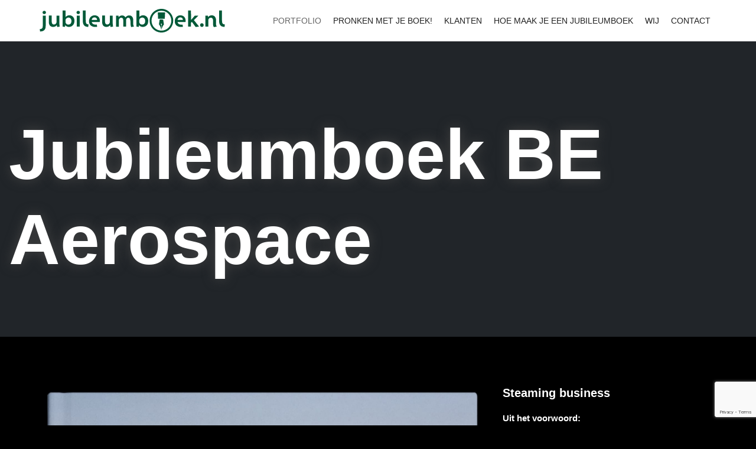

--- FILE ---
content_type: text/html; charset=UTF-8
request_url: https://www.jubileumboek.nl/portfolio/be-aerospace-jubileumboek/
body_size: 25718
content:
<!doctype html><html lang="nl-NL"><head><meta charset="UTF-8"><meta name="viewport" content="width=device-width, initial-scale=1"><link rel="profile" href="https://gmpg.org/xfn/11"><link rel="apple-touch-icon" sizes="180x180" href="https://www.jubileumboek.nl/wp-content/themes/bootscore-child-main/img/favicon/apple-touch-icon.png"><link rel="icon" type="image/png" sizes="32x32" href="https://www.jubileumboek.nl/wp-content/themes/bootscore-child-main/img/favicon/favicon-32x32.png"><link rel="icon" type="image/png" sizes="16x16" href="https://www.jubileumboek.nl/wp-content/themes/bootscore-child-main/img/favicon/favicon-16x16.png"><link rel="manifest" href="https://www.jubileumboek.nl/wp-content/themes/bootscore-child-main/img/favicon/site.webmanifest"><link rel="mask-icon" href="https://www.jubileumboek.nl/wp-content/themes/bootscore-child-main/img/favicon/safari-pinned-tab.svg" color="#0d6efd"><meta name="msapplication-TileColor" content="#ffffff"><meta name="theme-color" content="#ffffff"><meta name='robots' content='index, follow, max-image-preview:large, max-snippet:-1, max-video-preview:-1' /><style>img:is([sizes="auto" i],[sizes^="auto," i]){contain-intrinsic-size:3000px 1500px}</style><link rel="preload" href="/wp-content/plugins/js_composer/assets/vc/alert.png" as="image"><link rel="preload" href="/wp-content/plugins/js_composer/assets/vc/info.png" as="image"><link rel="preload" href="/wp-content/plugins/js_composer/assets/vc/tick.png" as="image"><link rel="preload" href="/wp-content/plugins/js_composer/assets/vc/exclamation.png" as="image"><link rel="preload" href="/wp-content/plugins/js_composer/assets/images/icons/address-book.png" as="image"><link rel="preload" href="/wp-content/plugins/js_composer/assets/images/icons/alarm-clock.png" as="image"><link rel="preload" as="style" onload="this.rel='stylesheet'" href="https://www.jubileumboek.nl/wp-content/plugins/jch-optimize/media/assets/wp-content/plugins/gz/94e94477c84eb8a86e1de7770d4099ad3e8a7d508dd4cc9c3e9f45523287d739.css" media="all"><title>Jubileumboek BE Aerospace - Jubileumboek.nl</title><meta name="description" content="Jubilee book for B/E Aerospace, worldwide leading manufacturer of passenger cabin interior products for commercial and business aircrafts." /><link rel="canonical" href="https://www.jubileumboek.nl/portfolio/be-aerospace-jubileumboek/" /><meta property="og:locale" content="nl_NL" /><meta property="og:type" content="article" /><meta property="og:title" content="Jubileumboek BE Aerospace - Jubileumboek.nl" /><meta property="og:description" content="Jubilee book for B/E Aerospace, worldwide leading manufacturer of passenger cabin interior products for commercial and business aircrafts." /><meta property="og:url" content="https://www.jubileumboek.nl/portfolio/be-aerospace-jubileumboek/" /><meta property="og:site_name" content="Jubileumboek.nl" /><meta property="article:modified_time" content="2023-12-14T09:51:10+00:00" /><meta property="og:image" content="https://www.jubileumboek.nl/wp-content/uploads/2023/11/Jubileumboek-BE-Aerospace.jpg" /><meta property="og:image:width" content="1602" /><meta property="og:image:height" content="1616" /><meta property="og:image:type" content="image/jpeg" /><meta name="twitter:card" content="summary_large_image" /> <script type="application/ld+json" class="yoast-schema-graph">{"@context":"https://schema.org","@graph":[{"@type":"WebPage","@id":"https://www.jubileumboek.nl/portfolio/be-aerospace-jubileumboek/","url":"https://www.jubileumboek.nl/portfolio/be-aerospace-jubileumboek/","name":"Jubileumboek BE Aerospace - Jubileumboek.nl","isPartOf":{"@id":"https://www.jubileumboek.nl/#website"},"primaryImageOfPage":{"@id":"https://www.jubileumboek.nl/portfolio/be-aerospace-jubileumboek/#primaryimage"},"image":{"@id":"https://www.jubileumboek.nl/portfolio/be-aerospace-jubileumboek/#primaryimage"},"thumbnailUrl":"https://www.jubileumboek.nl/wp-content/uploads/2023/11/Jubileumboek-BE-Aerospace.jpg","datePublished":"2007-11-21T18:21:16+00:00","dateModified":"2023-12-14T09:51:10+00:00","description":"Jubilee book for B/E Aerospace, worldwide leading manufacturer of passenger cabin interior products for commercial and business aircrafts.","breadcrumb":{"@id":"https://www.jubileumboek.nl/portfolio/be-aerospace-jubileumboek/#breadcrumb"},"inLanguage":"nl-NL","potentialAction":[{"@type":"ReadAction","target":["https://www.jubileumboek.nl/portfolio/be-aerospace-jubileumboek/"]}]},{"@type":"ImageObject","inLanguage":"nl-NL","@id":"https://www.jubileumboek.nl/portfolio/be-aerospace-jubileumboek/#primaryimage","url":"https://www.jubileumboek.nl/wp-content/uploads/2023/11/Jubileumboek-BE-Aerospace.jpg","contentUrl":"https://www.jubileumboek.nl/wp-content/uploads/2023/11/Jubileumboek-BE-Aerospace.jpg","width":1602,"height":1616,"caption":"Jubileumboek BE Aerospace"},{"@type":"BreadcrumbList","@id":"https://www.jubileumboek.nl/portfolio/be-aerospace-jubileumboek/#breadcrumb","itemListElement":[{"@type":"ListItem","position":1,"name":"Home","item":"https://www.jubileumboek.nl/"},{"@type":"ListItem","position":2,"name":"Portfolio","item":"https://www.jubileumboek.nl/portfolio/"},{"@type":"ListItem","position":3,"name":"Jubileumboek BE Aerospace"}]},{"@type":"WebSite","@id":"https://www.jubileumboek.nl/#website","url":"https://www.jubileumboek.nl/","name":"Jubileumboek.nl","description":"","potentialAction":[{"@type":"SearchAction","target":{"@type":"EntryPoint","urlTemplate":"https://www.jubileumboek.nl/?s={search_term_string}"},"query-input":{"@type":"PropertyValueSpecification","valueRequired":true,"valueName":"search_term_string"}}],"inLanguage":"nl-NL"}]}</script><style id='classic-theme-styles-inline-css' type='text/css'>.wp-block-button__link{color:#fff;background-color:#32373c;border-radius:9999px;box-shadow:none;text-decoration:none;padding:calc(.667em + 2px) calc(1.333em + 2px);font-size:1.125em}.wp-block-file__button{background:#32373c;color:#fff;text-decoration:none}</style><style id='global-styles-inline-css' type='text/css'>:root{--wp--preset--aspect-ratio--square:1;--wp--preset--aspect-ratio--4-3:4/3;--wp--preset--aspect-ratio--3-4:3/4;--wp--preset--aspect-ratio--3-2:3/2;--wp--preset--aspect-ratio--2-3:2/3;--wp--preset--aspect-ratio--16-9:16/9;--wp--preset--aspect-ratio--9-16:9/16;--wp--preset--color--black:#000;--wp--preset--color--cyan-bluish-gray:#abb8c3;--wp--preset--color--white:#fff;--wp--preset--color--pale-pink:#f78da7;--wp--preset--color--vivid-red:#cf2e2e;--wp--preset--color--luminous-vivid-orange:#ff6900;--wp--preset--color--luminous-vivid-amber:#fcb900;--wp--preset--color--light-green-cyan:#7bdcb5;--wp--preset--color--vivid-green-cyan:#00d084;--wp--preset--color--pale-cyan-blue:#8ed1fc;--wp--preset--color--vivid-cyan-blue:#0693e3;--wp--preset--color--vivid-purple:#9b51e0;--wp--preset--gradient--vivid-cyan-blue-to-vivid-purple:linear-gradient(135deg,rgba(6,147,227,1) 0%,rgb(155,81,224) 100%);--wp--preset--gradient--light-green-cyan-to-vivid-green-cyan:linear-gradient(135deg,rgb(122,220,180) 0%,rgb(0,208,130) 100%);--wp--preset--gradient--luminous-vivid-amber-to-luminous-vivid-orange:linear-gradient(135deg,rgba(252,185,0,1) 0%,rgba(255,105,0,1) 100%);--wp--preset--gradient--luminous-vivid-orange-to-vivid-red:linear-gradient(135deg,rgba(255,105,0,1) 0%,rgb(207,46,46) 100%);--wp--preset--gradient--very-light-gray-to-cyan-bluish-gray:linear-gradient(135deg,rgb(238,238,238) 0%,rgb(169,184,195) 100%);--wp--preset--gradient--cool-to-warm-spectrum:linear-gradient(135deg,rgb(74,234,220) 0%,rgb(151,120,209) 20%,rgb(207,42,186) 40%,rgb(238,44,130) 60%,rgb(251,105,98) 80%,rgb(254,248,76) 100%);--wp--preset--gradient--blush-light-purple:linear-gradient(135deg,rgb(255,206,236) 0%,rgb(152,150,240) 100%);--wp--preset--gradient--blush-bordeaux:linear-gradient(135deg,rgb(254,205,165) 0%,rgb(254,45,45) 50%,rgb(107,0,62) 100%);--wp--preset--gradient--luminous-dusk:linear-gradient(135deg,rgb(255,203,112) 0%,rgb(199,81,192) 50%,rgb(65,88,208) 100%);--wp--preset--gradient--pale-ocean:linear-gradient(135deg,rgb(255,245,203) 0%,rgb(182,227,212) 50%,rgb(51,167,181) 100%);--wp--preset--gradient--electric-grass:linear-gradient(135deg,rgb(202,248,128) 0%,rgb(113,206,126) 100%);--wp--preset--gradient--midnight:linear-gradient(135deg,rgb(2,3,129) 0%,rgb(40,116,252) 100%);--wp--preset--font-size--small:13px;--wp--preset--font-size--medium:20px;--wp--preset--font-size--large:36px;--wp--preset--font-size--x-large:42px;--wp--preset--spacing--20:0.44rem;--wp--preset--spacing--30:0.67rem;--wp--preset--spacing--40:1rem;--wp--preset--spacing--50:1.5rem;--wp--preset--spacing--60:2.25rem;--wp--preset--spacing--70:3.38rem;--wp--preset--spacing--80:5.06rem;--wp--preset--shadow--natural:6px 6px 9px rgba(0,0,0,0.2);--wp--preset--shadow--deep:12px 12px 50px rgba(0,0,0,0.4);--wp--preset--shadow--sharp:6px 6px 0px rgba(0,0,0,0.2);--wp--preset--shadow--outlined:6px 6px 0px -3px rgba(255,255,255,1),6px 6px rgba(0,0,0,1);--wp--preset--shadow--crisp:6px 6px 0px rgba(0,0,0,1)}:where(.is-layout-flex){gap:0.5em}:where(.is-layout-grid){gap:0.5em}body .is-layout-flex{display:flex}.is-layout-flex{flex-wrap:wrap;align-items:center}.is-layout-flex>:is(*,div){margin:0}body .is-layout-grid{display:grid}.is-layout-grid>:is(*,div){margin:0}:where(.wp-block-columns.is-layout-flex){gap:2em}:where(.wp-block-columns.is-layout-grid){gap:2em}:where(.wp-block-post-template.is-layout-flex){gap:1.25em}:where(.wp-block-post-template.is-layout-grid){gap:1.25em}.has-black-color{color:var(--wp--preset--color--black) !important}.has-cyan-bluish-gray-color{color:var(--wp--preset--color--cyan-bluish-gray) !important}.has-white-color{color:var(--wp--preset--color--white) !important}.has-pale-pink-color{color:var(--wp--preset--color--pale-pink) !important}.has-vivid-red-color{color:var(--wp--preset--color--vivid-red) !important}.has-luminous-vivid-orange-color{color:var(--wp--preset--color--luminous-vivid-orange) !important}.has-luminous-vivid-amber-color{color:var(--wp--preset--color--luminous-vivid-amber) !important}.has-light-green-cyan-color{color:var(--wp--preset--color--light-green-cyan) !important}.has-vivid-green-cyan-color{color:var(--wp--preset--color--vivid-green-cyan) !important}.has-pale-cyan-blue-color{color:var(--wp--preset--color--pale-cyan-blue) !important}.has-vivid-cyan-blue-color{color:var(--wp--preset--color--vivid-cyan-blue) !important}.has-vivid-purple-color{color:var(--wp--preset--color--vivid-purple) !important}.has-black-background-color{background-color:var(--wp--preset--color--black) !important}.has-cyan-bluish-gray-background-color{background-color:var(--wp--preset--color--cyan-bluish-gray) !important}.has-white-background-color{background-color:var(--wp--preset--color--white) !important}.has-pale-pink-background-color{background-color:var(--wp--preset--color--pale-pink) !important}.has-vivid-red-background-color{background-color:var(--wp--preset--color--vivid-red) !important}.has-luminous-vivid-orange-background-color{background-color:var(--wp--preset--color--luminous-vivid-orange) !important}.has-luminous-vivid-amber-background-color{background-color:var(--wp--preset--color--luminous-vivid-amber) !important}.has-light-green-cyan-background-color{background-color:var(--wp--preset--color--light-green-cyan) !important}.has-vivid-green-cyan-background-color{background-color:var(--wp--preset--color--vivid-green-cyan) !important}.has-pale-cyan-blue-background-color{background-color:var(--wp--preset--color--pale-cyan-blue) !important}.has-vivid-cyan-blue-background-color{background-color:var(--wp--preset--color--vivid-cyan-blue) !important}.has-vivid-purple-background-color{background-color:var(--wp--preset--color--vivid-purple) !important}.has-black-border-color{border-color:var(--wp--preset--color--black) !important}.has-cyan-bluish-gray-border-color{border-color:var(--wp--preset--color--cyan-bluish-gray) !important}.has-white-border-color{border-color:var(--wp--preset--color--white) !important}.has-pale-pink-border-color{border-color:var(--wp--preset--color--pale-pink) !important}.has-vivid-red-border-color{border-color:var(--wp--preset--color--vivid-red) !important}.has-luminous-vivid-orange-border-color{border-color:var(--wp--preset--color--luminous-vivid-orange) !important}.has-luminous-vivid-amber-border-color{border-color:var(--wp--preset--color--luminous-vivid-amber) !important}.has-light-green-cyan-border-color{border-color:var(--wp--preset--color--light-green-cyan) !important}.has-vivid-green-cyan-border-color{border-color:var(--wp--preset--color--vivid-green-cyan) !important}.has-pale-cyan-blue-border-color{border-color:var(--wp--preset--color--pale-cyan-blue) !important}.has-vivid-cyan-blue-border-color{border-color:var(--wp--preset--color--vivid-cyan-blue) !important}.has-vivid-purple-border-color{border-color:var(--wp--preset--color--vivid-purple) !important}.has-vivid-cyan-blue-to-vivid-purple-gradient-background{background:var(--wp--preset--gradient--vivid-cyan-blue-to-vivid-purple) !important}.has-light-green-cyan-to-vivid-green-cyan-gradient-background{background:var(--wp--preset--gradient--light-green-cyan-to-vivid-green-cyan) !important}.has-luminous-vivid-amber-to-luminous-vivid-orange-gradient-background{background:var(--wp--preset--gradient--luminous-vivid-amber-to-luminous-vivid-orange) !important}.has-luminous-vivid-orange-to-vivid-red-gradient-background{background:var(--wp--preset--gradient--luminous-vivid-orange-to-vivid-red) !important}.has-very-light-gray-to-cyan-bluish-gray-gradient-background{background:var(--wp--preset--gradient--very-light-gray-to-cyan-bluish-gray) !important}.has-cool-to-warm-spectrum-gradient-background{background:var(--wp--preset--gradient--cool-to-warm-spectrum) !important}.has-blush-light-purple-gradient-background{background:var(--wp--preset--gradient--blush-light-purple) !important}.has-blush-bordeaux-gradient-background{background:var(--wp--preset--gradient--blush-bordeaux) !important}.has-luminous-dusk-gradient-background{background:var(--wp--preset--gradient--luminous-dusk) !important}.has-pale-ocean-gradient-background{background:var(--wp--preset--gradient--pale-ocean) !important}.has-electric-grass-gradient-background{background:var(--wp--preset--gradient--electric-grass) !important}.has-midnight-gradient-background{background:var(--wp--preset--gradient--midnight) !important}.has-small-font-size{font-size:var(--wp--preset--font-size--small) !important}.has-medium-font-size{font-size:var(--wp--preset--font-size--medium) !important}.has-large-font-size{font-size:var(--wp--preset--font-size--large) !important}.has-x-large-font-size{font-size:var(--wp--preset--font-size--x-large) !important}:where(.wp-block-post-template.is-layout-flex){gap:1.25em}:where(.wp-block-post-template.is-layout-grid){gap:1.25em}:where(.wp-block-columns.is-layout-flex){gap:2em}:where(.wp-block-columns.is-layout-grid){gap:2em}:root :where(.wp-block-pullquote){font-size:1.5em;line-height:1.6}</style><link rel='stylesheet' id='megamenu-css' href='https://www.jubileumboek.nl/wp-content/uploads/maxmegamenu/style.css?ver=a6cc3a' type='text/css' media='all'> <script></script><meta name="generator" content="Development by NVS"> <script data-cfasync="false" data-pagespeed-no-defer="">(function(w,d,s,l,i){w[l]=w[l]||[];w[l].push({'gtm.start':new Date().getTime(),event:'gtm.js'});var f=d.getElementsByTagName(s)[0],j=d.createElement(s),dl=l!='dataLayer'?'&l='+l:'';j.async=true;j.src='//www.googletagmanager.com/gtm.js?id='+i+dl;f.parentNode.insertBefore(j,f);})(window,document,'script','dataLayer','GTM-WZGRFS2Q');</script><meta name="generator" content="Powered by WPBakery Page Builder - drag and drop page builder for WordPress."/><style type="text/css" data-type="vc_shortcodes-default-css">.vc_do_custom_heading{margin-bottom:0.625rem;margin-top:0}</style><style type="text/css" data-type="vc_shortcodes-custom-css">.vc_custom_1702547469026{}._jch-vc_custom_1702547469026.jch-lazyloaded{background-image:url(https://www.jubileumboek.nl/wp-content/uploads/2023/12/21192-Inventum-hoofdingang_2-scaled.jpg?id=980) !important}</style><noscript><style>.wpb_animate_when_almost_visible{opacity:1}</style></noscript><style type="text/css"></style><style id="jch-optimize-critical-css" data-id="1165dbf1ade5f92df7c67b6ecc748ebabe64af551d0b8a28eb0b07b987afea87">@media all{:where(.wp-block-button__link){border-radius:9999px;box-shadow:none;padding:calc(.667em + 2px) calc(1.333em + 2px);text-decoration:none}:root:where(.wp-block-button .wp-block-button__link.is-style-outline),:root:where(.wp-block-button.is-style-outline>.wp-block-button__link){border:2px solid;padding:.667em 1.333em}:root:where(.wp-block-button .wp-block-button__link.is-style-outline:not(.has-text-color)),:root:where(.wp-block-button.is-style-outline>.wp-block-button__link:not(.has-text-color)){color:currentColor}:root:where(.wp-block-button .wp-block-button__link.is-style-outline:not(.has-background)),:root:where(.wp-block-button.is-style-outline>.wp-block-button__link:not(.has-background)){background-color:initial;background-image:none}:where(.wp-block-calendar table:not(.has-background) th){background:#ddd}}@media all{:where(.wp-block-columns){margin-bottom:1.75em}:where(.wp-block-columns.has-background){padding:1.25em 2.375em}.wp-block-column{flex-grow:1;min-width:0;overflow-wrap:break-word;word-break:break-word}:where(.wp-block-post-comments input[type=submit]){border:none}}@supports (-webkit-touch-callout:inherit){}@media all{:where(.wp-block-cover-image:not(.has-text-color)),:where(.wp-block-cover:not(.has-text-color)){color:#fff}:where(.wp-block-cover-image.is-light:not(.has-text-color)),:where(.wp-block-cover.is-light:not(.has-text-color)){color:#000}:root:where(.wp-block-cover h1:not(.has-text-color)),:root:where(.wp-block-cover h2:not(.has-text-color)),:root:where(.wp-block-cover h3:not(.has-text-color)),:root:where(.wp-block-cover h4:not(.has-text-color)),:root:where(.wp-block-cover h5:not(.has-text-color)),:root:where(.wp-block-cover h6:not(.has-text-color)),:root:where(.wp-block-cover p:not(.has-text-color)){color:inherit}:where(.wp-block-file){margin-bottom:1.5em}:where(.wp-block-file__button){border-radius:2em;display:inline-block;padding:.5em 1em}:where(.wp-block-file__button):is(a):active,:where(.wp-block-file__button):is(a):focus,:where(.wp-block-file__button):is(a):hover,:where(.wp-block-file__button):is(a):visited{box-shadow:none;color:#fff;opacity:.85;text-decoration:none}}@media all{:where(.wp-block-group.wp-block-group-is-layout-constrained){position:relative}}@supports ((-webkit-mask-image:none) or (mask-image:none)) or (-webkit-mask-image:none){}@media all{:root:where(.wp-block-image.is-style-rounded img,.wp-block-image .is-style-rounded img){border-radius:9999px}}@media all{:where(.wp-block-latest-comments:not([style*=line-height] .wp-block-latest-comments__comment)){line-height:1.1}:where(.wp-block-latest-comments:not([style*=line-height] .wp-block-latest-comments__comment-excerpt p)){line-height:1.8}.wp-block-latest-comments__comment{list-style:none;margin-bottom:1em}.wp-block-latest-comments__comment-excerpt p{font-size:.875em;margin:.36em 0 1.4em}}@media all{:root:where(.wp-block-latest-posts.is-grid){padding:0}:root:where(.wp-block-latest-posts.wp-block-latest-posts__list){padding-left:0}ol,ul{box-sizing:border-box}:root:where(.wp-block-list.has-background){padding:1.25em 2.375em}}@media all{:where(.wp-block-navigation.has-background .wp-block-navigation-item a:not(.wp-element-button)),:where(.wp-block-navigation.has-background .wp-block-navigation-submenu a:not(.wp-element-button)){padding:.5em 1em}:where(.wp-block-navigation .wp-block-navigation__submenu-container .wp-block-navigation-item a:not(.wp-element-button)),:where(.wp-block-navigation .wp-block-navigation__submenu-container .wp-block-navigation-submenu a:not(.wp-element-button)),:where(.wp-block-navigation .wp-block-navigation__submenu-container .wp-block-navigation-submenu button.wp-block-navigation-item__content),:where(.wp-block-navigation .wp-block-navigation__submenu-container .wp-block-pages-list__item button.wp-block-navigation-item__content){padding:.5em 1em}}@media all{.wp-block-navigation:not(.has-background) .wp-block-navigation__submenu-container{background-color:#fff;border:1px solid #00000026}.wp-block-navigation:not(.has-text-color) .wp-block-navigation__submenu-container{color:#000}}@media all{:root:where(p.has-background){padding:1.25em 2.375em}:where(p.has-text-color:not(.has-link-color)) a{color:inherit}:where(.wp-block-post-comments-form) input:not([type=submit]),:where(.wp-block-post-comments-form) textarea{border:1px solid #949494;font-family:inherit;font-size:1em}:where(.wp-block-post-comments-form) input:where(:not([type=submit]):not([type=checkbox])),:where(.wp-block-post-comments-form) textarea{padding:calc(.667em + 2px)}.wp-block-post-comments-form{box-sizing:border-box}.wp-block-post-comments-form:where(input[type=submit]){box-shadow:none;cursor:pointer;display:inline-block;overflow-wrap:break-word;text-align:center}:where(.wp-block-post-excerpt){box-sizing:border-box;margin-bottom:var(--wp--style--block-gap);margin-top:var(--wp--style--block-gap)}:where(.wp-block-preformatted.has-background){padding:1.25em 2.375em}}@media all{:where(.wp-block-search__button){border:1px solid #ccc;padding:6px 10px}:where(.wp-block-search__input){font-family:inherit;font-size:inherit;font-style:inherit;font-weight:inherit;letter-spacing:inherit;line-height:inherit;text-transform:inherit}:where(.wp-block-search__button-inside .wp-block-search__inside-wrapper){border:1px solid #949494;box-sizing:border-box;padding:4px}:where(.wp-block-search__button-inside .wp-block-search__inside-wrapper) .wp-block-search__input{border:none;border-radius:0;padding:0 4px}:where(.wp-block-search__button-inside .wp-block-search__inside-wrapper) .wp-block-search__input:focus{outline:none}:where(.wp-block-search__button-inside .wp-block-search__inside-wrapper):where(.wp-block-search__button){padding:4px 8px}:root:where(.wp-block-separator.is-style-dots){height:auto;line-height:1;text-align:center}:root:where(.wp-block-separator.is-style-dots):before{color:currentColor;content:"??????";font-family:serif;font-size:1.5em;letter-spacing:2em;padding-left:2em}.wp-block-separator.is-style-dots{background:none!important;border:none!important}:root:where(.wp-block-site-logo.is-style-rounded){border-radius:9999px}}@media all{:where(.wp-block-social-links:not(.is-style-logos-only)) .wp-social-link{background-color:#f0f0f0;color:#444}:where(.wp-block-social-links:not(.is-style-logos-only)) .wp-social-link-amazon{background-color:#f90;color:#fff}:where(.wp-block-social-links:not(.is-style-logos-only)) .wp-social-link-bandcamp{background-color:#1ea0c3;color:#fff}:where(.wp-block-social-links:not(.is-style-logos-only)) .wp-social-link-behance{background-color:#0757fe;color:#fff}:where(.wp-block-social-links:not(.is-style-logos-only)) .wp-social-link-bluesky{background-color:#0a7aff;color:#fff}:where(.wp-block-social-links:not(.is-style-logos-only)) .wp-social-link-codepen{background-color:#1e1f26;color:#fff}:where(.wp-block-social-links:not(.is-style-logos-only)) .wp-social-link-deviantart{background-color:#02e49b;color:#fff}:where(.wp-block-social-links:not(.is-style-logos-only)) .wp-social-link-discord{background-color:#5865f2;color:#fff}:where(.wp-block-social-links:not(.is-style-logos-only)) .wp-social-link-dribbble{background-color:#e94c89;color:#fff}:where(.wp-block-social-links:not(.is-style-logos-only)) .wp-social-link-dropbox{background-color:#4280ff;color:#fff}:where(.wp-block-social-links:not(.is-style-logos-only)) .wp-social-link-etsy{background-color:#f45800;color:#fff}:where(.wp-block-social-links:not(.is-style-logos-only)) .wp-social-link-facebook{background-color:#0866ff;color:#fff}:where(.wp-block-social-links:not(.is-style-logos-only)) .wp-social-link-fivehundredpx{background-color:#000;color:#fff}:where(.wp-block-social-links:not(.is-style-logos-only)) .wp-social-link-flickr{background-color:#0461dd;color:#fff}:where(.wp-block-social-links:not(.is-style-logos-only)) .wp-social-link-foursquare{background-color:#e65678;color:#fff}:where(.wp-block-social-links:not(.is-style-logos-only)) .wp-social-link-github{background-color:#24292d;color:#fff}:where(.wp-block-social-links:not(.is-style-logos-only)) .wp-social-link-goodreads{background-color:#eceadd;color:#382110}:where(.wp-block-social-links:not(.is-style-logos-only)) .wp-social-link-google{background-color:#ea4434;color:#fff}:where(.wp-block-social-links:not(.is-style-logos-only)) .wp-social-link-gravatar{background-color:#1d4fc4;color:#fff}:where(.wp-block-social-links:not(.is-style-logos-only)) .wp-social-link-instagram{background-color:#f00075;color:#fff}:where(.wp-block-social-links:not(.is-style-logos-only)) .wp-social-link-lastfm{background-color:#e21b24;color:#fff}:where(.wp-block-social-links:not(.is-style-logos-only)) .wp-social-link-linkedin{background-color:#0d66c2;color:#fff}:where(.wp-block-social-links:not(.is-style-logos-only)) .wp-social-link-mastodon{background-color:#3288d4;color:#fff}:where(.wp-block-social-links:not(.is-style-logos-only)) .wp-social-link-medium{background-color:#000;color:#fff}:where(.wp-block-social-links:not(.is-style-logos-only)) .wp-social-link-meetup{background-color:#f6405f;color:#fff}:where(.wp-block-social-links:not(.is-style-logos-only)) .wp-social-link-patreon{background-color:#000;color:#fff}:where(.wp-block-social-links:not(.is-style-logos-only)) .wp-social-link-pinterest{background-color:#e60122;color:#fff}:where(.wp-block-social-links:not(.is-style-logos-only)) .wp-social-link-pocket{background-color:#ef4155;color:#fff}:where(.wp-block-social-links:not(.is-style-logos-only)) .wp-social-link-reddit{background-color:#ff4500;color:#fff}:where(.wp-block-social-links:not(.is-style-logos-only)) .wp-social-link-skype{background-color:#0478d7;color:#fff}:where(.wp-block-social-links:not(.is-style-logos-only)) .wp-social-link-snapchat{background-color:#fefc00;color:#fff;stroke:#000}:where(.wp-block-social-links:not(.is-style-logos-only)) .wp-social-link-soundcloud{background-color:#ff5600;color:#fff}:where(.wp-block-social-links:not(.is-style-logos-only)) .wp-social-link-spotify{background-color:#1bd760;color:#fff}:where(.wp-block-social-links:not(.is-style-logos-only)) .wp-social-link-telegram{background-color:#2aabee;color:#fff}:where(.wp-block-social-links:not(.is-style-logos-only)) .wp-social-link-threads{background-color:#000;color:#fff}:where(.wp-block-social-links:not(.is-style-logos-only)) .wp-social-link-tiktok{background-color:#000;color:#fff}:where(.wp-block-social-links:not(.is-style-logos-only)) .wp-social-link-tumblr{background-color:#011835;color:#fff}:where(.wp-block-social-links:not(.is-style-logos-only)) .wp-social-link-twitch{background-color:#6440a4;color:#fff}:where(.wp-block-social-links:not(.is-style-logos-only)) .wp-social-link-twitter{background-color:#1da1f2;color:#fff}:where(.wp-block-social-links:not(.is-style-logos-only)) .wp-social-link-vimeo{background-color:#1eb7ea;color:#fff}:where(.wp-block-social-links:not(.is-style-logos-only)) .wp-social-link-vk{background-color:#4680c2;color:#fff}:where(.wp-block-social-links:not(.is-style-logos-only)) .wp-social-link-wordpress{background-color:#3499cd;color:#fff}:where(.wp-block-social-links:not(.is-style-logos-only)) .wp-social-link-whatsapp{background-color:#25d366;color:#fff}:where(.wp-block-social-links:not(.is-style-logos-only)) .wp-social-link-x{background-color:#000;color:#fff}:where(.wp-block-social-links:not(.is-style-logos-only)) .wp-social-link-yelp{background-color:#d32422;color:#fff}:where(.wp-block-social-links:not(.is-style-logos-only)) .wp-social-link-youtube{background-color:red;color:#fff}:where(.wp-block-social-links.is-style-logos-only) .wp-social-link{background:none}:where(.wp-block-social-links.is-style-logos-only) .wp-social-link svg{height:1.25em;width:1.25em}:where(.wp-block-social-links.is-style-logos-only) .wp-social-link-amazon{color:#f90}:where(.wp-block-social-links.is-style-logos-only) .wp-social-link-bandcamp{color:#1ea0c3}:where(.wp-block-social-links.is-style-logos-only) .wp-social-link-behance{color:#0757fe}:where(.wp-block-social-links.is-style-logos-only) .wp-social-link-bluesky{color:#0a7aff}:where(.wp-block-social-links.is-style-logos-only) .wp-social-link-codepen{color:#1e1f26}:where(.wp-block-social-links.is-style-logos-only) .wp-social-link-deviantart{color:#02e49b}:where(.wp-block-social-links.is-style-logos-only) .wp-social-link-discord{color:#5865f2}:where(.wp-block-social-links.is-style-logos-only) .wp-social-link-dribbble{color:#e94c89}:where(.wp-block-social-links.is-style-logos-only) .wp-social-link-dropbox{color:#4280ff}:where(.wp-block-social-links.is-style-logos-only) .wp-social-link-etsy{color:#f45800}:where(.wp-block-social-links.is-style-logos-only) .wp-social-link-facebook{color:#0866ff}:where(.wp-block-social-links.is-style-logos-only) .wp-social-link-fivehundredpx{color:#000}:where(.wp-block-social-links.is-style-logos-only) .wp-social-link-flickr{color:#0461dd}:where(.wp-block-social-links.is-style-logos-only) .wp-social-link-foursquare{color:#e65678}:where(.wp-block-social-links.is-style-logos-only) .wp-social-link-github{color:#24292d}:where(.wp-block-social-links.is-style-logos-only) .wp-social-link-goodreads{color:#382110}:where(.wp-block-social-links.is-style-logos-only) .wp-social-link-google{color:#ea4434}:where(.wp-block-social-links.is-style-logos-only) .wp-social-link-gravatar{color:#1d4fc4}:where(.wp-block-social-links.is-style-logos-only) .wp-social-link-instagram{color:#f00075}:where(.wp-block-social-links.is-style-logos-only) .wp-social-link-lastfm{color:#e21b24}:where(.wp-block-social-links.is-style-logos-only) .wp-social-link-linkedin{color:#0d66c2}:where(.wp-block-social-links.is-style-logos-only) .wp-social-link-mastodon{color:#3288d4}:where(.wp-block-social-links.is-style-logos-only) .wp-social-link-medium{color:#000}:where(.wp-block-social-links.is-style-logos-only) .wp-social-link-meetup{color:#f6405f}:where(.wp-block-social-links.is-style-logos-only) .wp-social-link-patreon{color:#000}:where(.wp-block-social-links.is-style-logos-only) .wp-social-link-pinterest{color:#e60122}:where(.wp-block-social-links.is-style-logos-only) .wp-social-link-pocket{color:#ef4155}:where(.wp-block-social-links.is-style-logos-only) .wp-social-link-reddit{color:#ff4500}:where(.wp-block-social-links.is-style-logos-only) .wp-social-link-skype{color:#0478d7}:where(.wp-block-social-links.is-style-logos-only) .wp-social-link-snapchat{color:#fff;stroke:#000}:where(.wp-block-social-links.is-style-logos-only) .wp-social-link-soundcloud{color:#ff5600}:where(.wp-block-social-links.is-style-logos-only) .wp-social-link-spotify{color:#1bd760}:where(.wp-block-social-links.is-style-logos-only) .wp-social-link-telegram{color:#2aabee}:where(.wp-block-social-links.is-style-logos-only) .wp-social-link-threads{color:#000}:where(.wp-block-social-links.is-style-logos-only) .wp-social-link-tiktok{color:#000}:where(.wp-block-social-links.is-style-logos-only) .wp-social-link-tumblr{color:#011835}:where(.wp-block-social-links.is-style-logos-only) .wp-social-link-twitch{color:#6440a4}:where(.wp-block-social-links.is-style-logos-only) .wp-social-link-twitter{color:#1da1f2}:where(.wp-block-social-links.is-style-logos-only) .wp-social-link-vimeo{color:#1eb7ea}:where(.wp-block-social-links.is-style-logos-only) .wp-social-link-vk{color:#4680c2}:where(.wp-block-social-links.is-style-logos-only) .wp-social-link-whatsapp{color:#25d366}:where(.wp-block-social-links.is-style-logos-only) .wp-social-link-wordpress{color:#3499cd}:where(.wp-block-social-links.is-style-logos-only) .wp-social-link-x{color:#000}:where(.wp-block-social-links.is-style-logos-only) .wp-social-link-yelp{color:#d32422}:where(.wp-block-social-links.is-style-logos-only) .wp-social-link-youtube{color:red}:root:where(.wp-block-social-links .wp-social-link a){padding:.25em}:root:where(.wp-block-social-links.is-style-logos-only .wp-social-link a){padding:0}:root:where(.wp-block-social-links.is-style-pill-shape .wp-social-link a){padding-left:.6666666667em;padding-right:.6666666667em}:root:where(.wp-block-tag-cloud.is-style-outline){display:flex;flex-wrap:wrap;gap:1ch}:root:where(.wp-block-tag-cloud.is-style-outline a){border:1px solid;font-size:unset!important;margin-right:0;padding:1ch 2ch;text-decoration:none!important}:root:where(.wp-block-table-of-contents){box-sizing:border-box}:where(.wp-block-term-description){box-sizing:border-box;margin-bottom:var(--wp--style--block-gap);margin-top:var(--wp--style--block-gap)}:where(pre.wp-block-verse){font-family:inherit}}@supports (position:sticky){}@media all{.wp-element-button{cursor:pointer}:root{--wp--preset--font-size--normal:16px;--wp--preset--font-size--huge:42px}:root .has-very-light-gray-background-color{background-color:#eee}:root .has-very-dark-gray-background-color{background-color:#313131}:root .has-very-light-gray-color{color:#eee}:root .has-very-dark-gray-color{color:#313131}:root .has-vivid-green-cyan-to-vivid-cyan-blue-gradient-background{background:linear-gradient(135deg,#00d084,#0693e3)}:root .has-purple-crush-gradient-background{background:linear-gradient(135deg,#34e2e4,#4721fb 50%,#ab1dfe)}:root .has-hazy-dawn-gradient-background{background:linear-gradient(135deg,#faaca8,#dad0ec)}:root .has-subdued-olive-gradient-background{background:linear-gradient(135deg,#fafae1,#67a671)}:root .has-atomic-cream-gradient-background{background:linear-gradient(135deg,#fdd79a,#004a59)}:root .has-nightshade-gradient-background{background:linear-gradient(135deg,#330968,#31cdcf)}:root .has-midnight-gradient-background{background:linear-gradient(135deg,#020381,#2874fc)}html:where(.has-border-color){border-style:solid}html:where([style*=border-top-color]){border-top-style:solid}html:where([style*=border-right-color]){border-right-style:solid}html:where([style*=border-bottom-color]){border-bottom-style:solid}html:where([style*=border-left-color]){border-left-style:solid}html:where([style*=border-width]){border-style:solid}html:where([style*=border-top-width]){border-top-style:solid}html:where([style*=border-right-width]){border-right-style:solid}html:where([style*=border-bottom-width]){border-bottom-style:solid}html:where([style*=border-left-width]){border-left-style:solid}html:where(img[class*=wp-image-]){height:auto;max-width:100%}:where(figure){margin:0 0 1em}html:where(.is-position-sticky){--wp-admin--admin-bar--position-offset:var(--wp-admin--admin-bar--height,0px)}}@media screen and (max-width:600px){html:where(.is-position-sticky){--wp-admin--admin-bar--position-offset:0px}}@media all{.fa,.fa-brands,.fa-classic,.fa-regular,.fa-sharp,.fa-solid,.fab,.far,.fas{-moz-osx-font-smoothing:grayscale;-webkit-font-smoothing:antialiased;display:var(--fa-display,inline-block);font-style:normal;font-variant:normal;line-height:1;text-rendering:auto}.fa-classic,.fa-regular,.fa-solid,.far,.fas{font-family:"Font Awesome 6 Free"}.fa-brands,.fab{font-family:"Font Awesome 6 Brands"}}@media all{.fa-bars:before,.fa-navicon:before{content:"\f0c9"}.fa-c:before{content:"\43"}.fa-r:before{content:"\52"}.fa-s:before{content:"\53"}.fa-n:before{content:"\4e"}.fa-b:before{content:"\42"}:host,:root{--fa-style-family-brands:"Font Awesome 6 Brands";--fa-font-brands:normal 400 1em/1 "Font Awesome 6 Brands"}.fa-brands,.fab{font-weight:400}.fa-linkedin:before{content:"\f08c"}.fa-pinterest-p:before{content:"\f231"}.fa-twitter:before{content:"\f099"}.fa-pinterest:before{content:"\f0d2"}:host,:root{--fa-font-regular:normal 400 1em/1 "Font Awesome 6 Free"}.fa-regular,.far{font-weight:400}:host,:root{--fa-style-family-classic:"Font Awesome 6 Free";--fa-font-solid:normal 900 1em/1 "Font Awesome 6 Free"}.fa-solid,.fas{font-weight:900}}@media all{:root,[data-bs-theme="light"]{--bs-blue:#0d6efd;--bs-indigo:#6610f2;--bs-purple:#6f42c1;--bs-pink:#d63384;--bs-red:#dc3545;--bs-orange:#fd7e14;--bs-yellow:#ffc107;--bs-green:#198754;--bs-teal:#20c997;--bs-cyan:#0dcaf0;--bs-black:#000;--bs-white:#fff;--bs-gray:#6c757d;--bs-gray-dark:#343a40;--bs-gray-100:#f8f9fa;--bs-gray-200:#e9ecef;--bs-gray-300:#dee2e6;--bs-gray-400:#ced4da;--bs-gray-500:#adb5bd;--bs-gray-600:#6c757d;--bs-gray-700:#495057;--bs-gray-800:#343a40;--bs-gray-900:#212529;--bs-primary:#0d6efd;--bs-secondary:#6c757d;--bs-success:#198754;--bs-info:#0dcaf0;--bs-warning:#ffc107;--bs-danger:#dc3545;--bs-light:#f8f9fa;--bs-dark:#212529;--bs-primary-rgb:13,110,253;--bs-secondary-rgb:108,117,125;--bs-success-rgb:25,135,84;--bs-info-rgb:13,202,240;--bs-warning-rgb:255,193,7;--bs-danger-rgb:220,53,69;--bs-light-rgb:248,249,250;--bs-dark-rgb:33,37,41;--bs-primary-text-emphasis:#052c65;--bs-secondary-text-emphasis:#2b2f32;--bs-success-text-emphasis:#0a3622;--bs-info-text-emphasis:#055160;--bs-warning-text-emphasis:#664d03;--bs-danger-text-emphasis:#58151c;--bs-light-text-emphasis:#495057;--bs-dark-text-emphasis:#495057;--bs-primary-bg-subtle:#cfe2ff;--bs-secondary-bg-subtle:#e2e3e5;--bs-success-bg-subtle:#d1e7dd;--bs-info-bg-subtle:#cff4fc;--bs-warning-bg-subtle:#fff3cd;--bs-danger-bg-subtle:#f8d7da;--bs-light-bg-subtle:#fcfcfd;--bs-dark-bg-subtle:#ced4da;--bs-primary-border-subtle:#9ec5fe;--bs-secondary-border-subtle:#c4c8cb;--bs-success-border-subtle:#a3cfbb;--bs-info-border-subtle:#9eeaf9;--bs-warning-border-subtle:#ffe69c;--bs-danger-border-subtle:#f1aeb5;--bs-light-border-subtle:#e9ecef;--bs-dark-border-subtle:#adb5bd;--bs-white-rgb:255,255,255;--bs-black-rgb:0,0,0;--bs-font-sans-serif:"Montserrat",sans-serif;--bs-font-monospace:SFMono-Regular,Menlo,Monaco,Consolas,"Liberation Mono","Courier New",monospace;--bs-gradient:linear-gradient(180deg,rgba(255,255,255,0.15),rgba(255,255,255,0));--bs-body-font-family:var(--bs-font-sans-serif);--bs-body-font-size:0.938rem;--bs-body-font-weight:400;--bs-body-line-height:1.75;--bs-body-color:#212529;--bs-body-color-rgb:33,37,41;--bs-body-bg:#fff;--bs-body-bg-rgb:255,255,255;--bs-emphasis-color:#000;--bs-emphasis-color-rgb:0,0,0;--bs-secondary-color:rgba(33,37,41,0.75);--bs-secondary-color-rgb:33,37,41;--bs-secondary-bg:#e9ecef;--bs-secondary-bg-rgb:233,236,239;--bs-tertiary-color:rgba(33,37,41,0.5);--bs-tertiary-color-rgb:33,37,41;--bs-tertiary-bg:#f8f9fa;--bs-tertiary-bg-rgb:248,249,250;--bs-heading-color:inherit;--bs-link-color:#666;--bs-link-color-rgb:102,102,102;--bs-link-decoration:underline;--bs-link-hover-color:#333;--bs-link-hover-color-rgb:51,51,51;--bs-code-color:#d63384;--bs-highlight-bg:#fff3cd;--bs-border-width:1px;--bs-border-style:solid;--bs-border-color:#dee2e6;--bs-border-color-translucent:rgba(0,0,0,0.175);--bs-border-radius:0.375rem;--bs-border-radius-sm:0.25rem;--bs-border-radius-lg:0.5rem;--bs-border-radius-xl:1rem;--bs-border-radius-xxl:2rem;--bs-border-radius-2xl:var(--bs-border-radius-xxl);--bs-border-radius-pill:50rem;--bs-box-shadow:0 0.5rem 1rem rgba(0,0,0,0.15);--bs-box-shadow-sm:0 0.125rem 0.25rem rgba(0,0,0,0.075);--bs-box-shadow-lg:0 1rem 3rem rgba(0,0,0,0.175);--bs-box-shadow-inset:inset 0 1px 2px rgba(0,0,0,0.075);--bs-focus-ring-width:0.25rem;--bs-focus-ring-opacity:0.25;--bs-focus-ring-color:rgba(13,110,253,0.25);--bs-form-valid-color:#198754;--bs-form-valid-border-color:#198754;--bs-form-invalid-color:#dc3545;--bs-form-invalid-border-color:#dc3545}*,*::before,*::after{box-sizing:border-box}}@media all and (prefers-reduced-motion:no-preference){:root{scroll-behavior:smooth}}@media all{body{margin:0;font-family:var(--bs-body-font-family);font-size:var(--bs-body-font-size);font-weight:var(--bs-body-font-weight);line-height:var(--bs-body-line-height);color:var(--bs-body-color);text-align:var(--bs-body-text-align);background-color:var(--bs-body-bg);-webkit-text-size-adjust:100%;-webkit-tap-highlight-color:rgba(0,0,0,0)}hr{margin:1rem 0;color:inherit;border:0;border-top:var(--bs-border-width) solid;opacity:0.25}h1,.h1,h2,.h2,h3,.h3,h4,.h4,h5,.h5,.woocommerce .card .woocommerce-loop-product__title,h6,.h6{margin-top:0;margin-bottom:0.5rem;font-weight:400;line-height:1.2;color:var(--bs-heading-color)}h1,.h1{font-size:calc(1.5rem + 3vw)}}@media all and (min-width:1200px){h1,.h1{font-size:3.75rem}}@media all{h2,.h2{font-size:calc(1.3126rem + 0.7512vw)}}@media all and (min-width:1200px){h2,.h2{font-size:1.876rem}}@media all{h3,.h3{font-size:calc(1.28915rem + 0.4698vw)}}@media all and (min-width:1200px){h3,.h3{font-size:1.6415rem}}@media all{h4,.h4{font-size:calc(1.2657rem + 0.1884vw)}}@media all and (min-width:1200px){h4,.h4{font-size:1.407rem}}@media all{h5,.h5,.woocommerce .card .woocommerce-loop-product__title{font-size:1.1725rem}h6,.h6{font-size:0.938rem}p{margin-top:0;margin-bottom:1rem}ol,ul{padding-left:2rem}ol,ul,dl{margin-top:0;margin-bottom:1rem}ol ol,ul ul,ol ul,ul ol{margin-bottom:0}dt{font-weight:700}dd{margin-bottom:0.5rem;margin-left:0}b,strong{font-weight:bolder}sub,sup{position:relative;font-size:0.75em;line-height:0;vertical-align:baseline}sub{bottom:-0.25em}sup{top:-0.5em}a{color:rgba(var(--bs-link-color-rgb),var(--bs-link-opacity,1));text-decoration:underline}a:hover{--bs-link-color-rgb:var(--bs-link-hover-color-rgb)}a:not([href]):not([class]),a:not([href]):not([class]):hover{color:inherit;text-decoration:none}pre,code,kbd,samp{font-family:var(--bs-font-monospace);font-size:1em}pre{display:block;margin-top:0;margin-bottom:1rem;overflow:auto;font-size:0.875em}code{font-size:0.875em;color:var(--bs-code-color);word-wrap:break-word}kbd{padding:0.1875rem 0.375rem;font-size:0.875em;color:var(--bs-body-bg);background-color:var(--bs-body-color);border-radius:0.25rem}figure{margin:0 0 1rem}img,svg{vertical-align:middle}table{caption-side:bottom;border-collapse:collapse}caption{padding-top:0.5rem;padding-bottom:0.5rem;color:var(--bs-secondary-color);text-align:left}th{text-align:inherit;text-align:-webkit-match-parent}thead,tbody,tfoot,tr,td,th{border-color:inherit;border-style:solid;border-width:0}button{border-radius:0}button:focus:not(:focus-visible){outline:0}input,button,select,optgroup,textarea{margin:0;font-family:inherit;font-size:inherit;line-height:inherit}button,select{text-transform:none}select{word-wrap:normal}select:disabled,.woocommerce .quantity select[max="1"]{opacity:1}button,[type="button"],[type="reset"],[type="submit"]{-webkit-appearance:button}button:not(:disabled),[type="button"]:not(:disabled),[type="reset"]:not(:disabled),[type="submit"]:not(:disabled){cursor:pointer}::-moz-focus-inner{padding:0;border-style:none}textarea{resize:vertical}}@media all{::-webkit-datetime-edit-fields-wrapper,::-webkit-datetime-edit-text,::-webkit-datetime-edit-minute,::-webkit-datetime-edit-hour-field,::-webkit-datetime-edit-day-field,::-webkit-datetime-edit-month-field,::-webkit-datetime-edit-year-field{padding:0}::-webkit-inner-spin-button{height:auto}::-webkit-search-decoration{-webkit-appearance:none}::-webkit-color-swatch-wrapper{padding:0}::file-selector-button{font:inherit;-webkit-appearance:button}iframe{border:0}}@media all{.container,.container-fluid,.container-sm,.container-md,.container-lg,.container-xl,.container-xxl{--bs-gutter-x:1.5rem;--bs-gutter-y:0;width:100%;padding-right:calc(var(--bs-gutter-x) * .5);padding-left:calc(var(--bs-gutter-x) * .5);margin-right:auto;margin-left:auto}}@media all and (min-width:576px){.container,.container-sm{max-width:540px}}@media all and (min-width:768px){.container,.container-sm,.container-md{max-width:720px}}@media all and (min-width:992px){.container,.container-sm,.container-md,.container-lg{max-width:960px}}@media all and (min-width:1200px){.container,.container-sm,.container-md,.container-lg,.container-xl{max-width:1140px}}@media all and (min-width:1400px){.container,.container-sm,.container-md,.container-lg,.container-xl,.container-xxl{max-width:1320px}}@media all{:root{--bs-breakpoint-xs:0;--bs-breakpoint-sm:576px;--bs-breakpoint-md:768px;--bs-breakpoint-lg:992px;--bs-breakpoint-xl:1200px;--bs-breakpoint-xxl:1400px}.row{--bs-gutter-x:1.5rem;--bs-gutter-y:0;display:flex;flex-wrap:wrap;margin-top:calc(-1 * var(--bs-gutter-y));margin-right:calc(-.5 * var(--bs-gutter-x));margin-left:calc(-.5 * var(--bs-gutter-x))}.row>*{flex-shrink:0;width:100%;max-width:100%;padding-right:calc(var(--bs-gutter-x) * .5);padding-left:calc(var(--bs-gutter-x) * .5);margin-top:var(--bs-gutter-y)}.col-auto{flex:0 0 auto;width:auto}}@media all and (min-width:576px){.col-sm-4{flex:0 0 auto;width:33.33333333%}.col-sm-8{flex:0 0 auto;width:66.66666667%}}@media all{.form-select,select{--bs-form-select-bg-img:url("data:image/svg+xml,%3csvg xmlns='http://www.w3.org/2000/svg' viewBox='0 0 16 16'%3e%3cpath fill='none' stroke='%23343a40' stroke-linecap='round' stroke-linejoin='round' stroke-width='2' d='m2 5 6 6 6-6'/%3e%3c/svg%3e");display:block;width:100%;padding:0.375rem 2.25rem 0.375rem 0.75rem;font-size:0.938rem;font-weight:400;line-height:1.75;color:var(--bs-body-color);appearance:none;background-color:var(--bs-body-bg);background-image:var(--bs-form-select-bg-img),var(--bs-form-select-bg-icon,none);background-repeat:no-repeat;background-position:right 0.75rem center;background-size:16px 12px;border:var(--bs-border-width) solid var(--bs-border-color);border-radius:var(--bs-border-radius);transition:border-color 0.15s ease-in-out,box-shadow 0.15s ease-in-out}}@media all and (prefers-reduced-motion:reduce){.form-select,select{transition:none}}@media all{.form-select:focus,select:focus{border-color:#86b7fe;outline:0;box-shadow:0 0 0 0.25rem rgba(13,110,253,0.25)}.form-select:disabled,select:disabled,.woocommerce .quantity select[max="1"],.woocommerce .quantity .form-select[max="1"]{background-color:var(--bs-secondary-bg)}.form-select:-moz-focusring,select:-moz-focusring{color:transparent;text-shadow:0 0 0 var(--bs-body-color)}}@media all{.input-group,.woocommerce-cart .coupon,.woocommerce .quantity{position:relative;display:flex;flex-wrap:wrap;align-items:stretch;width:100%}.btn,.woocommerce #respond input#submit,.woocommerce a.button,.woocommerce button.button,.woocommerce input.button,.woocommerce a.button.alt:not(a.checkout-button),.woocommerce .card a.button,.woocommerce div.product form.cart button.button,.woocommerce-cart .wc-proceed-to-checkout a.checkout-button,#place_order{--bs-btn-padding-x:0.75rem;--bs-btn-padding-y:0.375rem;--bs-btn-font-family:;--bs-btn-font-size:0.938rem;--bs-btn-font-weight:400;--bs-btn-line-height:1.75;--bs-btn-color:var(--bs-body-color);--bs-btn-bg:transparent;--bs-btn-border-width:var(--bs-border-width);--bs-btn-border-color:transparent;--bs-btn-border-radius:var(--bs-border-radius);--bs-btn-hover-border-color:transparent;--bs-btn-box-shadow:inset 0 1px 0 rgba(255,255,255,0.15),0 1px 1px rgba(0,0,0,0.075);--bs-btn-disabled-opacity:0.65;--bs-btn-focus-box-shadow:0 0 0 0.25rem rgba(var(--bs-btn-focus-shadow-rgb),.5);display:inline-block;padding:var(--bs-btn-padding-y) var(--bs-btn-padding-x);font-family:var(--bs-btn-font-family);font-size:var(--bs-btn-font-size);font-weight:var(--bs-btn-font-weight);line-height:var(--bs-btn-line-height);color:var(--bs-btn-color);text-align:center;text-decoration:none;vertical-align:middle;cursor:pointer;user-select:none;border:var(--bs-btn-border-width) solid var(--bs-btn-border-color);border-radius:var(--bs-btn-border-radius);background-color:var(--bs-btn-bg);transition:color 0.15s ease-in-out,background-color 0.15s ease-in-out,border-color 0.15s ease-in-out,box-shadow 0.15s ease-in-out}}@media all and (prefers-reduced-motion:reduce){.btn,.woocommerce #respond input#submit,.woocommerce a.button,.woocommerce button.button,.woocommerce input.button,.woocommerce a.button.alt:not(a.checkout-button),.woocommerce .card a.button,.woocommerce div.product form.cart button.button,.woocommerce-cart .wc-proceed-to-checkout a.checkout-button,#place_order{transition:none}}@media all{.btn:hover,.woocommerce #respond input#submit:hover,.woocommerce a.button:hover,.woocommerce button.button:hover,.woocommerce input.button:hover,.woocommerce a.button.alt:not(a.checkout-button):hover,.woocommerce .card a.button:hover,.woocommerce div.product form.cart button.button:hover,.woocommerce-cart .wc-proceed-to-checkout a.checkout-button:hover,#place_order:hover{color:var(--bs-btn-hover-color);background-color:var(--bs-btn-hover-bg);border-color:var(--bs-btn-hover-border-color)}.btn:focus-visible,.woocommerce #respond input#submit:focus-visible,.woocommerce a.button:focus-visible,.woocommerce button.button:focus-visible,.woocommerce input.button:focus-visible,.woocommerce a.button.alt:not(a.checkout-button):focus-visible,.woocommerce .card a.button:focus-visible,.woocommerce div.product form.cart button.button:focus-visible,.woocommerce-cart .wc-proceed-to-checkout a.checkout-button:focus-visible,#place_order:focus-visible{color:var(--bs-btn-hover-color);background-color:var(--bs-btn-hover-bg);border-color:var(--bs-btn-hover-border-color);outline:0;box-shadow:var(--bs-btn-focus-box-shadow)}.btn-check:checked+.btn,.woocommerce #respond .btn-check:checked+input#submit,.woocommerce .btn-check:checked+a.button,.woocommerce .btn-check:checked+button.button,.woocommerce .btn-check:checked+input.button,.woocommerce .btn-check:checked+a.button.alt:not(a.checkout-button),.woocommerce .card .btn-check:checked+a.button,.woocommerce div.product form.cart .btn-check:checked+button.button,.woocommerce-cart .wc-proceed-to-checkout .btn-check:checked+a.checkout-button,.btn-check:checked+#place_order,:not(.btn-check)+.btn:active,.woocommerce #respond:not(.btn-check)+input#submit:active,.woocommerce:not(.btn-check)+a.button:active,.woocommerce:not(.btn-check)+button.button:active,.woocommerce:not(.btn-check)+input.button:active,.woocommerce:not(.btn-check)+a.button.alt:not(a.checkout-button):active,.woocommerce .card:not(.btn-check)+a.button:active,.woocommerce div.product form.cart:not(.btn-check)+button.button:active,.woocommerce-cart .wc-proceed-to-checkout:not(.btn-check)+a.checkout-button:active,:not(.btn-check)+#place_order:active,.btn:first-child:active,.woocommerce #respond input#submit:first-child:active,.woocommerce a.button:first-child:active,.woocommerce button.button:first-child:active,.woocommerce input.button:first-child:active,.woocommerce a.button.alt:not(a.checkout-button):first-child:active,.woocommerce .card a.button:first-child:active,.woocommerce div.product form.cart button.button:first-child:active,.woocommerce-cart .wc-proceed-to-checkout a.checkout-button:first-child:active,#place_order:first-child:active,.btn.active,.woocommerce #respond input.active#submit,.woocommerce a.active.button,.woocommerce button.active.button,.woocommerce input.active.button,.woocommerce a.button.alt:not(a.checkout-button).active,.woocommerce .card a.active.button,.woocommerce div.product form.cart button.active.button,.woocommerce-cart .wc-proceed-to-checkout a.active.checkout-button,.active#place_order,.btn.show,.woocommerce #respond input.show#submit,.woocommerce a.show.button,.woocommerce button.show.button,.woocommerce input.show.button,.woocommerce a.button.alt:not(a.checkout-button).show,.woocommerce .card a.show.button,.woocommerce div.product form.cart button.show.button,.woocommerce-cart .wc-proceed-to-checkout a.show.checkout-button,.show#place_order{color:var(--bs-btn-active-color);background-color:var(--bs-btn-active-bg);border-color:var(--bs-btn-active-border-color)}.btn-check:checked+.btn:focus-visible,.woocommerce #respond .btn-check:checked+input#submit:focus-visible,.woocommerce .btn-check:checked+a.button:focus-visible,.woocommerce .btn-check:checked+button.button:focus-visible,.woocommerce .btn-check:checked+input.button:focus-visible,.woocommerce .btn-check:checked+a.button.alt:not(a.checkout-button):focus-visible,.woocommerce .card .btn-check:checked+a.button:focus-visible,.woocommerce div.product form.cart .btn-check:checked+button.button:focus-visible,.woocommerce-cart .wc-proceed-to-checkout .btn-check:checked+a.checkout-button:focus-visible,.btn-check:checked+#place_order:focus-visible,:not(.btn-check)+.btn:active:focus-visible,.woocommerce #respond:not(.btn-check)+input#submit:active:focus-visible,.woocommerce:not(.btn-check)+a.button:active:focus-visible,.woocommerce:not(.btn-check)+button.button:active:focus-visible,.woocommerce:not(.btn-check)+input.button:active:focus-visible,.woocommerce:not(.btn-check)+a.button.alt:not(a.checkout-button):active:focus-visible,.woocommerce .card:not(.btn-check)+a.button:active:focus-visible,.woocommerce div.product form.cart:not(.btn-check)+button.button:active:focus-visible,.woocommerce-cart .wc-proceed-to-checkout:not(.btn-check)+a.checkout-button:active:focus-visible,:not(.btn-check)+#place_order:active:focus-visible,.btn:first-child:active:focus-visible,.woocommerce #respond input#submit:first-child:active:focus-visible,.woocommerce a.button:first-child:active:focus-visible,.woocommerce button.button:first-child:active:focus-visible,.woocommerce input.button:first-child:active:focus-visible,.woocommerce a.button.alt:not(a.checkout-button):first-child:active:focus-visible,.woocommerce .card a.button:first-child:active:focus-visible,.woocommerce div.product form.cart button.button:first-child:active:focus-visible,.woocommerce-cart .wc-proceed-to-checkout a.checkout-button:first-child:active:focus-visible,#place_order:first-child:active:focus-visible,.btn.active:focus-visible,.woocommerce #respond input.active#submit:focus-visible,.woocommerce a.active.button:focus-visible,.woocommerce button.active.button:focus-visible,.woocommerce input.active.button:focus-visible,.woocommerce a.button.alt:not(a.checkout-button).active:focus-visible,.woocommerce .card a.active.button:focus-visible,.woocommerce div.product form.cart button.active.button:focus-visible,.woocommerce-cart .wc-proceed-to-checkout a.active.checkout-button:focus-visible,.active#place_order:focus-visible,.btn.show:focus-visible,.woocommerce #respond input.show#submit:focus-visible,.woocommerce a.show.button:focus-visible,.woocommerce button.show.button:focus-visible,.woocommerce input.show.button:focus-visible,.woocommerce a.button.alt:not(a.checkout-button).show:focus-visible,.woocommerce .card a.show.button:focus-visible,.woocommerce div.product form.cart button.show.button:focus-visible,.woocommerce-cart .wc-proceed-to-checkout a.show.checkout-button:focus-visible,.show#place_order:focus-visible{box-shadow:var(--bs-btn-focus-box-shadow)}.btn:disabled,.woocommerce #respond input#submit:disabled,.woocommerce #respond .quantity input#submit[max="1"],.woocommerce .quantity #respond input#submit[max="1"],.woocommerce a.button:disabled,.woocommerce .quantity a.button[max="1"],.woocommerce button.button:disabled,.woocommerce .quantity button.button[max="1"],.woocommerce input.button:disabled,.woocommerce .quantity input.button[max="1"],.woocommerce a.button.alt:not(a.checkout-button):disabled,.woocommerce .quantity a.button.alt:not(a.checkout-button)[max="1"],.woocommerce .card a.button:disabled,.woocommerce .card .quantity a.button[max="1"],.woocommerce .quantity .card a.button[max="1"],.woocommerce div.product form.cart button.button:disabled,.woocommerce div.product form.cart .quantity button.button[max="1"],.woocommerce .quantity div.product form.cart button.button[max="1"],.woocommerce-cart .wc-proceed-to-checkout a.checkout-button:disabled,.woocommerce-cart .wc-proceed-to-checkout .woocommerce .quantity a.checkout-button[max="1"],.woocommerce .quantity .woocommerce-cart .wc-proceed-to-checkout a.checkout-button[max="1"],#place_order:disabled,.woocommerce .quantity #place_order[max="1"],.woocommerce .quantity .btn[max="1"],.btn.disabled,.woocommerce #respond input.disabled#submit,.woocommerce a.disabled.button,.woocommerce button.disabled.button,.woocommerce input.disabled.button,.woocommerce a.button.alt:not(a.checkout-button).disabled,.woocommerce .card a.disabled.button,.woocommerce div.product form.cart button.disabled.button,.woocommerce-cart .wc-proceed-to-checkout a.disabled.checkout-button,.disabled#place_order,fieldset:disabled .btn,.woocommerce .quantity fieldset[max="1"] .btn,fieldset:disabled .woocommerce #respond input#submit,.woocommerce #respond fieldset:disabled input#submit,fieldset:disabled .woocommerce a.button,.woocommerce fieldset:disabled a.button,fieldset:disabled .woocommerce button.button,.woocommerce fieldset:disabled button.button,fieldset:disabled .woocommerce input.button,.woocommerce fieldset:disabled input.button,fieldset:disabled .woocommerce a.button.alt:not(a.checkout-button),.woocommerce fieldset:disabled a.button.alt:not(a.checkout-button),fieldset:disabled .woocommerce .card a.button,.woocommerce .card fieldset:disabled a.button,fieldset:disabled .woocommerce div.product form.cart button.button,.woocommerce div.product form.cart fieldset:disabled button.button,fieldset:disabled .woocommerce-cart .wc-proceed-to-checkout a.checkout-button,.woocommerce-cart .wc-proceed-to-checkout fieldset:disabled a.checkout-button,fieldset:disabled #place_order,.woocommerce .quantity fieldset[max="1"] #respond input#submit,.woocommerce #respond .quantity fieldset[max="1"] input#submit,.woocommerce .quantity fieldset[max="1"] a.button,.woocommerce .quantity fieldset[max="1"] button.button,.woocommerce .quantity fieldset[max="1"] input.button,.woocommerce .quantity fieldset[max="1"] a.button.alt:not(a.checkout-button),.woocommerce .quantity fieldset[max="1"] .card a.button,.woocommerce .card .quantity fieldset[max="1"] a.button,.woocommerce .quantity fieldset[max="1"] div.product form.cart button.button,.woocommerce div.product form.cart .quantity fieldset[max="1"] button.button,.woocommerce .quantity fieldset[max="1"] .woocommerce-cart .wc-proceed-to-checkout a.checkout-button,.woocommerce-cart .wc-proceed-to-checkout .woocommerce .quantity fieldset[max="1"] a.checkout-button,.woocommerce .quantity fieldset[max="1"] #place_order{color:var(--bs-btn-disabled-color);pointer-events:none;background-color:var(--bs-btn-disabled-bg);border-color:var(--bs-btn-disabled-border-color);opacity:var(--bs-btn-disabled-opacity)}.btn-primary,.woocommerce .card a.button,.woocommerce div.product form.cart button.button,.woocommerce-cart .wc-proceed-to-checkout a.checkout-button,#place_order{--bs-btn-color:#fff;--bs-btn-bg:#0d6efd;--bs-btn-border-color:#0d6efd;--bs-btn-hover-color:#fff;--bs-btn-hover-bg:#0b5ed7;--bs-btn-hover-border-color:#0a58ca;--bs-btn-focus-shadow-rgb:49,132,253;--bs-btn-active-color:#fff;--bs-btn-active-bg:#0a58ca;--bs-btn-active-border-color:#0a53be;--bs-btn-active-shadow:inset 0 3px 5px rgba(0,0,0,0.125);--bs-btn-disabled-color:#fff;--bs-btn-disabled-bg:#0d6efd;--bs-btn-disabled-border-color:#0d6efd}.btn-outline-primary,.woocommerce #respond input#submit,.woocommerce a.button,.woocommerce button.button,.woocommerce input.button,.woocommerce a.button.alt:not(a.checkout-button){--bs-btn-color:#0d6efd;--bs-btn-border-color:#0d6efd;--bs-btn-hover-color:#fff;--bs-btn-hover-bg:#0d6efd;--bs-btn-hover-border-color:#0d6efd;--bs-btn-focus-shadow-rgb:13,110,253;--bs-btn-active-color:#fff;--bs-btn-active-bg:#0d6efd;--bs-btn-active-border-color:#0d6efd;--bs-btn-active-shadow:inset 0 3px 5px rgba(0,0,0,0.125);--bs-btn-disabled-color:#0d6efd;--bs-btn-disabled-bg:transparent;--bs-btn-disabled-border-color:#0d6efd;--bs-gradient:none}.btn-outline-secondary{--bs-btn-color:#6c757d;--bs-btn-border-color:#6c757d;--bs-btn-hover-color:#fff;--bs-btn-hover-bg:#6c757d;--bs-btn-hover-border-color:#6c757d;--bs-btn-focus-shadow-rgb:108,117,125;--bs-btn-active-color:#fff;--bs-btn-active-bg:#6c757d;--bs-btn-active-border-color:#6c757d;--bs-btn-active-shadow:inset 0 3px 5px rgba(0,0,0,0.125);--bs-btn-disabled-color:#6c757d;--bs-btn-disabled-bg:transparent;--bs-btn-disabled-border-color:#6c757d;--bs-gradient:none}.btn-lg,.btn-group-lg>.btn,.woocommerce #respond .btn-group-lg>input#submit,.woocommerce .btn-group-lg>a.button,.woocommerce .btn-group-lg>button.button,.woocommerce .btn-group-lg>input.button,.woocommerce .btn-group-lg>a.button.alt:not(a.checkout-button),.woocommerce .card .btn-group-lg>a.button,.woocommerce div.product form.cart .btn-group-lg>button.button,.woocommerce-cart .wc-proceed-to-checkout .btn-group-lg>a.checkout-button,.btn-group-lg>#place_order,.woocommerce-cart .wc-proceed-to-checkout a.checkout-button,.woocommerce-checkout #payment #place_order{--bs-btn-padding-y:0.5rem;--bs-btn-padding-x:1rem;--bs-btn-font-size:1.1725rem;--bs-btn-border-radius:var(--bs-border-radius-lg)}}@media all{.btn-group,.btn-group-vertical{position:relative;display:inline-flex;vertical-align:middle}.btn-group{border-radius:var(--bs-border-radius)}.btn-group-vertical{flex-direction:column;align-items:flex-start;justify-content:center}}@media all{.navbar{--bs-navbar-padding-x:0;--bs-navbar-padding-y:0.5rem;--bs-navbar-color:rgba(var(--bs-emphasis-color-rgb),0.65);--bs-navbar-hover-color:rgba(var(--bs-emphasis-color-rgb),0.8);--bs-navbar-disabled-color:rgba(var(--bs-emphasis-color-rgb),0.3);--bs-navbar-active-color:rgba(var(--bs-emphasis-color-rgb),1);--bs-navbar-brand-padding-y:0.2948125rem;--bs-navbar-brand-margin-end:1rem;--bs-navbar-brand-font-size:1.1725rem;--bs-navbar-brand-color:rgba(var(--bs-emphasis-color-rgb),1);--bs-navbar-brand-hover-color:rgba(var(--bs-emphasis-color-rgb),1);--bs-navbar-nav-link-padding-x:0.5rem;--bs-navbar-toggler-padding-y:0.25rem;--bs-navbar-toggler-padding-x:0.75rem;--bs-navbar-toggler-font-size:1.1725rem;--bs-navbar-toggler-icon-bg:url("data:image/svg+xml,%3csvg xmlns='http://www.w3.org/2000/svg' viewBox='0 0 30 30'%3e%3cpath stroke='rgba%2833, 37, 41, 0.75%29' stroke-linecap='round' stroke-miterlimit='10' stroke-width='2' d='M4 7h22M4 15h22M4 23h22'/%3e%3c/svg%3e");--bs-navbar-toggler-border-color:rgba(var(--bs-emphasis-color-rgb),0.15);--bs-navbar-toggler-border-radius:var(--bs-border-radius);--bs-navbar-toggler-focus-width:0.25rem;--bs-navbar-toggler-transition:box-shadow 0.15s ease-in-out;position:relative;display:flex;flex-wrap:wrap;align-items:center;justify-content:space-between;padding:var(--bs-navbar-padding-y) var(--bs-navbar-padding-x)}.navbar>.container,.navbar>.container-fluid,.navbar>.container-sm,.navbar>.container-md,.navbar>.container-lg,.navbar>.container-xl,.navbar>.container-xxl{display:flex;flex-wrap:inherit;align-items:center;justify-content:space-between}.navbar-brand{padding-top:var(--bs-navbar-brand-padding-y);padding-bottom:var(--bs-navbar-brand-padding-y);margin-right:var(--bs-navbar-brand-margin-end);font-size:var(--bs-navbar-brand-font-size);color:var(--bs-navbar-brand-color);text-decoration:none;white-space:nowrap}.navbar-brand:hover,.navbar-brand:focus{color:var(--bs-navbar-brand-hover-color)}}@media all and (min-width:576px){.navbar-expand-sm .offcanvas{position:static;z-index:auto;flex-grow:1;width:auto !important;height:auto !important;visibility:visible !important;background-color:transparent !important;border:0 !important;transform:none !important;transition:none}.navbar-expand-sm .offcanvas .offcanvas-header{display:none}.navbar-expand-sm .offcanvas .offcanvas-body{display:flex;flex-grow:0;padding:0;overflow-y:visible}}@media all and (min-width:768px){.navbar-expand-md .offcanvas{position:static;z-index:auto;flex-grow:1;width:auto !important;height:auto !important;visibility:visible !important;background-color:transparent !important;border:0 !important;transform:none !important;transition:none}.navbar-expand-md .offcanvas .offcanvas-header{display:none}.navbar-expand-md .offcanvas .offcanvas-body{display:flex;flex-grow:0;padding:0;overflow-y:visible}}@media all and (min-width:992px){.navbar-expand-lg{flex-wrap:nowrap;justify-content:flex-start}.navbar-expand-lg .offcanvas{position:static;z-index:auto;flex-grow:1;width:auto !important;height:auto !important;visibility:visible !important;background-color:transparent !important;border:0 !important;transform:none !important;transition:none}.navbar-expand-lg .offcanvas .offcanvas-header{display:none}.navbar-expand-lg .offcanvas .offcanvas-body{display:flex;flex-grow:0;padding:0;overflow-y:visible}}@media all and (min-width:1200px){.navbar-expand-xl .offcanvas{position:static;z-index:auto;flex-grow:1;width:auto !important;height:auto !important;visibility:visible !important;background-color:transparent !important;border:0 !important;transform:none !important;transition:none}.navbar-expand-xl .offcanvas .offcanvas-header{display:none}.navbar-expand-xl .offcanvas .offcanvas-body{display:flex;flex-grow:0;padding:0;overflow-y:visible}}@media all and (min-width:1400px){.navbar-expand-xxl .offcanvas{position:static;z-index:auto;flex-grow:1;width:auto !important;height:auto !important;visibility:visible !important;background-color:transparent !important;border:0 !important;transform:none !important;transition:none}.navbar-expand-xxl .offcanvas .offcanvas-header{display:none}.navbar-expand-xxl .offcanvas .offcanvas-body{display:flex;flex-grow:0;padding:0;overflow-y:visible}}@media all{.navbar-expand{flex-wrap:nowrap;justify-content:flex-start}.navbar-expand .offcanvas{position:static;z-index:auto;flex-grow:1;width:auto !important;height:auto !important;visibility:visible !important;background-color:transparent !important;border:0 !important;transform:none !important;transition:none}.navbar-expand .offcanvas .offcanvas-header{display:none}.navbar-expand .offcanvas .offcanvas-body{display:flex;flex-grow:0;padding:0;overflow-y:visible}.card{--bs-card-spacer-y:1rem;--bs-card-spacer-x:1rem;--bs-card-title-spacer-y:0.5rem;--bs-card-title-color:;--bs-card-subtitle-color:;--bs-card-border-width:var(--bs-border-width);--bs-card-border-color:var(--bs-border-color-translucent);--bs-card-border-radius:var(--bs-border-radius);--bs-card-box-shadow:;--bs-card-inner-border-radius:calc(var(--bs-border-radius) - (var(--bs-border-width)));--bs-card-cap-padding-y:0.5rem;--bs-card-cap-padding-x:1rem;--bs-card-cap-bg:rgba(var(--bs-body-color-rgb),0.03);--bs-card-cap-color:;--bs-card-height:;--bs-card-color:;--bs-card-bg:var(--bs-body-bg);--bs-card-img-overlay-padding:1rem;--bs-card-group-margin:0.75rem;position:relative;display:flex;flex-direction:column;min-width:0;height:var(--bs-card-height);color:var(--bs-body-color);word-wrap:break-word;background-color:var(--bs-card-bg);background-clip:border-box;border:var(--bs-card-border-width) solid var(--bs-card-border-color);border-radius:var(--bs-card-border-radius)}}@media all{.btn-close{--bs-btn-close-color:#000;--bs-btn-close-bg:url("data:image/svg+xml,%3csvg xmlns='http://www.w3.org/2000/svg' viewBox='0 0 16 16' fill='%23000'%3e%3cpath d='M.293.293a1 1 0 0 1 1.414 0L8 6.586 14.293.293a1 1 0 1 1 1.414 1.414L9.414 8l6.293 6.293a1 1 0 0 1-1.414 1.414L8 9.414l-6.293 6.293a1 1 0 0 1-1.414-1.414L6.586 8 .293 1.707a1 1 0 0 1 0-1.414z'/%3e%3c/svg%3e");--bs-btn-close-opacity:0.5;--bs-btn-close-hover-opacity:0.75;--bs-btn-close-focus-shadow:0 0 0 0.25rem rgba(13,110,253,0.25);--bs-btn-close-focus-opacity:1;--bs-btn-close-disabled-opacity:0.25;--bs-btn-close-white-filter:invert(1) grayscale(100%) brightness(200%);box-sizing:content-box;width:1em;height:1em;padding:0.25em 0.25em;color:var(--bs-btn-close-color);background:transparent var(--bs-btn-close-bg) center / 1em auto no-repeat;border:0;border-radius:0.375rem;opacity:var(--bs-btn-close-opacity)}.btn-close:hover{color:var(--bs-btn-close-color);text-decoration:none;opacity:var(--bs-btn-close-hover-opacity)}.btn-close:focus{outline:0;box-shadow:var(--bs-btn-close-focus-shadow);opacity:var(--bs-btn-close-focus-opacity)}.btn-close:disabled,.woocommerce .quantity .btn-close[max="1"],.btn-close.disabled{pointer-events:none;user-select:none;opacity:var(--bs-btn-close-disabled-opacity)}}@media all{.offcanvas-sm,.offcanvas-md,.offcanvas-lg,.offcanvas-xl,.offcanvas-xxl,.offcanvas{--bs-offcanvas-zindex:1045;--bs-offcanvas-width:400px;--bs-offcanvas-height:30vh;--bs-offcanvas-padding-x:1rem;--bs-offcanvas-padding-y:1rem;--bs-offcanvas-color:var(--bs-body-color);--bs-offcanvas-bg:var(--bs-body-bg);--bs-offcanvas-border-width:var(--bs-border-width);--bs-offcanvas-border-color:var(--bs-border-color-translucent);--bs-offcanvas-box-shadow:0 0.125rem 0.25rem rgba(0,0,0,0.075);--bs-offcanvas-transition:transform 0.3s ease-in-out;--bs-offcanvas-title-line-height:1.75}}@media all and (max-width:575.98px){.offcanvas-sm{position:fixed;bottom:0;z-index:var(--bs-offcanvas-zindex);display:flex;flex-direction:column;max-width:100%;color:var(--bs-offcanvas-color);visibility:hidden;background-color:var(--bs-offcanvas-bg);background-clip:padding-box;outline:0;transition:var(--bs-offcanvas-transition)}.offcanvas-sm.offcanvas-start{top:0;left:0;width:var(--bs-offcanvas-width);border-right:var(--bs-offcanvas-border-width) solid var(--bs-offcanvas-border-color);transform:translateX(-100%)}.offcanvas-sm.offcanvas-end{top:0;right:0;width:var(--bs-offcanvas-width);border-left:var(--bs-offcanvas-border-width) solid var(--bs-offcanvas-border-color);transform:translateX(100%)}.offcanvas-sm.offcanvas-top{top:0;right:0;left:0;height:var(--bs-offcanvas-height);max-height:100%;border-bottom:var(--bs-offcanvas-border-width) solid var(--bs-offcanvas-border-color);transform:translateY(-100%)}.offcanvas-sm.offcanvas-bottom{right:0;left:0;height:var(--bs-offcanvas-height);max-height:100%;border-top:var(--bs-offcanvas-border-width) solid var(--bs-offcanvas-border-color);transform:translateY(100%)}.offcanvas-sm.showing,.offcanvas-sm.show:not(.hiding){transform:none}.offcanvas-sm.showing,.offcanvas-sm.hiding,.offcanvas-sm.show{visibility:visible}}@media all and (max-width:575.98px) and (prefers-reduced-motion:reduce){.offcanvas-sm{transition:none}}@media all and (min-width:576px){.offcanvas-sm{--bs-offcanvas-height:auto;--bs-offcanvas-border-width:0;background-color:transparent !important}.offcanvas-sm .offcanvas-header{display:none}.offcanvas-sm .offcanvas-body{display:flex;flex-grow:0;padding:0;overflow-y:visible;background-color:transparent !important}}@media all and (max-width:767.98px){.offcanvas-md{position:fixed;bottom:0;z-index:var(--bs-offcanvas-zindex);display:flex;flex-direction:column;max-width:100%;color:var(--bs-offcanvas-color);visibility:hidden;background-color:var(--bs-offcanvas-bg);background-clip:padding-box;outline:0;transition:var(--bs-offcanvas-transition)}.offcanvas-md.offcanvas-start{top:0;left:0;width:var(--bs-offcanvas-width);border-right:var(--bs-offcanvas-border-width) solid var(--bs-offcanvas-border-color);transform:translateX(-100%)}.offcanvas-md.offcanvas-end{top:0;right:0;width:var(--bs-offcanvas-width);border-left:var(--bs-offcanvas-border-width) solid var(--bs-offcanvas-border-color);transform:translateX(100%)}.offcanvas-md.offcanvas-top{top:0;right:0;left:0;height:var(--bs-offcanvas-height);max-height:100%;border-bottom:var(--bs-offcanvas-border-width) solid var(--bs-offcanvas-border-color);transform:translateY(-100%)}.offcanvas-md.offcanvas-bottom{right:0;left:0;height:var(--bs-offcanvas-height);max-height:100%;border-top:var(--bs-offcanvas-border-width) solid var(--bs-offcanvas-border-color);transform:translateY(100%)}.offcanvas-md.showing,.offcanvas-md.show:not(.hiding){transform:none}.offcanvas-md.showing,.offcanvas-md.hiding,.offcanvas-md.show{visibility:visible}}@media all and (max-width:767.98px) and (prefers-reduced-motion:reduce){.offcanvas-md{transition:none}}@media all and (min-width:768px){.offcanvas-md{--bs-offcanvas-height:auto;--bs-offcanvas-border-width:0;background-color:transparent !important}.offcanvas-md .offcanvas-header{display:none}.offcanvas-md .offcanvas-body{display:flex;flex-grow:0;padding:0;overflow-y:visible;background-color:transparent !important}}@media all and (max-width:991.98px){.offcanvas-lg{position:fixed;bottom:0;z-index:var(--bs-offcanvas-zindex);display:flex;flex-direction:column;max-width:100%;color:var(--bs-offcanvas-color);visibility:hidden;background-color:var(--bs-offcanvas-bg);background-clip:padding-box;outline:0;transition:var(--bs-offcanvas-transition)}.offcanvas-lg.offcanvas-start{top:0;left:0;width:var(--bs-offcanvas-width);border-right:var(--bs-offcanvas-border-width) solid var(--bs-offcanvas-border-color);transform:translateX(-100%)}.offcanvas-lg.offcanvas-end{top:0;right:0;width:var(--bs-offcanvas-width);border-left:var(--bs-offcanvas-border-width) solid var(--bs-offcanvas-border-color);transform:translateX(100%)}.offcanvas-lg.offcanvas-top{top:0;right:0;left:0;height:var(--bs-offcanvas-height);max-height:100%;border-bottom:var(--bs-offcanvas-border-width) solid var(--bs-offcanvas-border-color);transform:translateY(-100%)}.offcanvas-lg.offcanvas-bottom{right:0;left:0;height:var(--bs-offcanvas-height);max-height:100%;border-top:var(--bs-offcanvas-border-width) solid var(--bs-offcanvas-border-color);transform:translateY(100%)}.offcanvas-lg.showing,.offcanvas-lg.show:not(.hiding){transform:none}.offcanvas-lg.showing,.offcanvas-lg.hiding,.offcanvas-lg.show{visibility:visible}}@media all and (max-width:991.98px) and (prefers-reduced-motion:reduce){.offcanvas-lg{transition:none}}@media all and (min-width:992px){.offcanvas-lg{--bs-offcanvas-height:auto;--bs-offcanvas-border-width:0;background-color:transparent !important}.offcanvas-lg .offcanvas-header{display:none}.offcanvas-lg .offcanvas-body{display:flex;flex-grow:0;padding:0;overflow-y:visible;background-color:transparent !important}}@media all and (max-width:1199.98px){.offcanvas-xl{position:fixed;bottom:0;z-index:var(--bs-offcanvas-zindex);display:flex;flex-direction:column;max-width:100%;color:var(--bs-offcanvas-color);visibility:hidden;background-color:var(--bs-offcanvas-bg);background-clip:padding-box;outline:0;transition:var(--bs-offcanvas-transition)}.offcanvas-xl.offcanvas-start{top:0;left:0;width:var(--bs-offcanvas-width);border-right:var(--bs-offcanvas-border-width) solid var(--bs-offcanvas-border-color);transform:translateX(-100%)}.offcanvas-xl.offcanvas-end{top:0;right:0;width:var(--bs-offcanvas-width);border-left:var(--bs-offcanvas-border-width) solid var(--bs-offcanvas-border-color);transform:translateX(100%)}.offcanvas-xl.offcanvas-top{top:0;right:0;left:0;height:var(--bs-offcanvas-height);max-height:100%;border-bottom:var(--bs-offcanvas-border-width) solid var(--bs-offcanvas-border-color);transform:translateY(-100%)}.offcanvas-xl.offcanvas-bottom{right:0;left:0;height:var(--bs-offcanvas-height);max-height:100%;border-top:var(--bs-offcanvas-border-width) solid var(--bs-offcanvas-border-color);transform:translateY(100%)}.offcanvas-xl.showing,.offcanvas-xl.show:not(.hiding){transform:none}.offcanvas-xl.showing,.offcanvas-xl.hiding,.offcanvas-xl.show{visibility:visible}}@media all and (max-width:1199.98px) and (prefers-reduced-motion:reduce){.offcanvas-xl{transition:none}}@media all and (min-width:1200px){.offcanvas-xl{--bs-offcanvas-height:auto;--bs-offcanvas-border-width:0;background-color:transparent !important}.offcanvas-xl .offcanvas-header{display:none}.offcanvas-xl .offcanvas-body{display:flex;flex-grow:0;padding:0;overflow-y:visible;background-color:transparent !important}}@media all and (max-width:1399.98px){.offcanvas-xxl{position:fixed;bottom:0;z-index:var(--bs-offcanvas-zindex);display:flex;flex-direction:column;max-width:100%;color:var(--bs-offcanvas-color);visibility:hidden;background-color:var(--bs-offcanvas-bg);background-clip:padding-box;outline:0;transition:var(--bs-offcanvas-transition)}.offcanvas-xxl.offcanvas-start{top:0;left:0;width:var(--bs-offcanvas-width);border-right:var(--bs-offcanvas-border-width) solid var(--bs-offcanvas-border-color);transform:translateX(-100%)}.offcanvas-xxl.offcanvas-end{top:0;right:0;width:var(--bs-offcanvas-width);border-left:var(--bs-offcanvas-border-width) solid var(--bs-offcanvas-border-color);transform:translateX(100%)}.offcanvas-xxl.offcanvas-top{top:0;right:0;left:0;height:var(--bs-offcanvas-height);max-height:100%;border-bottom:var(--bs-offcanvas-border-width) solid var(--bs-offcanvas-border-color);transform:translateY(-100%)}.offcanvas-xxl.offcanvas-bottom{right:0;left:0;height:var(--bs-offcanvas-height);max-height:100%;border-top:var(--bs-offcanvas-border-width) solid var(--bs-offcanvas-border-color);transform:translateY(100%)}.offcanvas-xxl.showing,.offcanvas-xxl.show:not(.hiding){transform:none}.offcanvas-xxl.showing,.offcanvas-xxl.hiding,.offcanvas-xxl.show{visibility:visible}}@media all and (max-width:1399.98px) and (prefers-reduced-motion:reduce){.offcanvas-xxl{transition:none}}@media all and (min-width:1400px){.offcanvas-xxl{--bs-offcanvas-height:auto;--bs-offcanvas-border-width:0;background-color:transparent !important}.offcanvas-xxl .offcanvas-header{display:none}.offcanvas-xxl .offcanvas-body{display:flex;flex-grow:0;padding:0;overflow-y:visible;background-color:transparent !important}}@media all{.offcanvas{position:fixed;bottom:0;z-index:var(--bs-offcanvas-zindex);display:flex;flex-direction:column;max-width:100%;color:var(--bs-offcanvas-color);visibility:hidden;background-color:var(--bs-offcanvas-bg);background-clip:padding-box;outline:0;transition:var(--bs-offcanvas-transition)}}@media all and (prefers-reduced-motion:reduce){.offcanvas{transition:none}}@media all{.offcanvas.offcanvas-start{top:0;left:0;width:var(--bs-offcanvas-width);border-right:var(--bs-offcanvas-border-width) solid var(--bs-offcanvas-border-color);transform:translateX(-100%)}.offcanvas.offcanvas-end{top:0;right:0;width:var(--bs-offcanvas-width);border-left:var(--bs-offcanvas-border-width) solid var(--bs-offcanvas-border-color);transform:translateX(100%)}.offcanvas.offcanvas-top{top:0;right:0;left:0;height:var(--bs-offcanvas-height);max-height:100%;border-bottom:var(--bs-offcanvas-border-width) solid var(--bs-offcanvas-border-color);transform:translateY(-100%)}.offcanvas.offcanvas-bottom{right:0;left:0;height:var(--bs-offcanvas-height);max-height:100%;border-top:var(--bs-offcanvas-border-width) solid var(--bs-offcanvas-border-color);transform:translateY(100%)}.offcanvas.showing,.offcanvas.show:not(.hiding){transform:none}.offcanvas.showing,.offcanvas.hiding,.offcanvas.show{visibility:visible}.offcanvas-backdrop{position:fixed;top:0;left:0;z-index:1040;width:100vw;height:100vh;background-color:#000}.offcanvas-backdrop.fade{opacity:0}.offcanvas-backdrop.show{opacity:0.5}.offcanvas-header{display:flex;align-items:center;justify-content:space-between;padding:var(--bs-offcanvas-padding-y) var(--bs-offcanvas-padding-x)}.offcanvas-header .btn-close{padding:calc(var(--bs-offcanvas-padding-y) * .5) calc(var(--bs-offcanvas-padding-x) * .5);margin-top:calc(-.5 * var(--bs-offcanvas-padding-y));margin-right:calc(-.5 * var(--bs-offcanvas-padding-x));margin-bottom:calc(-.5 * var(--bs-offcanvas-padding-y))}.offcanvas-title{margin-bottom:0;line-height:var(--bs-offcanvas-title-line-height)}.offcanvas-body{flex-grow:1;padding:var(--bs-offcanvas-padding-y) var(--bs-offcanvas-padding-x);overflow-y:auto}}@media all{.fixed-top{position:fixed;top:0;right:0;left:0;z-index:1030}}@media all{.visually-hidden,.visually-hidden-focusable:not(:focus):not(:focus-within){width:1px !important;height:1px !important;padding:0 !important;margin:-1px !important;overflow:hidden !important;clip:rect(0,0,0,0) !important;white-space:nowrap !important;border:0 !important}.visually-hidden:not(caption),.visually-hidden-focusable:not(:focus):not(:focus-within):not(caption){position:absolute !important}.d-flex{display:flex !important}.d-none{display:none !important}.justify-content-end{justify-content:flex-end !important}.align-items-center{align-items:center !important}.mb-5{margin-bottom:3rem !important}.ms-1{margin-left:0.25rem !important}.py-4{padding-top:1.5rem !important;padding-bottom:1.5rem !important}.pb-5{padding-bottom:3rem !important}.text-light{--bs-text-opacity:1;color:rgba(var(--bs-light-rgb),var(--bs-text-opacity)) !important}.text-white{--bs-text-opacity:1;color:rgba(var(--bs-white-rgb),var(--bs-text-opacity)) !important}.text-reset{--bs-text-opacity:1;color:inherit !important}.bg-dark{--bs-bg-opacity:1;background-color:rgba(var(--bs-dark-rgb),var(--bs-bg-opacity)) !important}}@media all and (min-width:768px){.d-md-block{display:block !important}.d-md-none{display:none !important}.ms-md-2{margin-left:0.5rem !important}}@media all and (min-width:992px){.d-lg-none{display:none !important}}@media all{.logged-in.admin-bar .fixed-top,.logged-in.admin-bar .offcanvas:not(.offcanvas-bottom),.logged-in.admin-bar .offcanvas-md,.logged-in.admin-bar .offcanvas-lg,.logged-in.admin-bar .offcanvas-xl,.logged-in.admin-bar .offcanvas-xxl,.logged-in.admin-bar .modal-dialog{top:var(--wp-admin--admin-bar--height,32px)}}@media all{::selection{color:var(--bs-white);background-color:var(--bs-primary)}::-moz-selection{color:var(--bs-white);background-color:var(--bs-primary)}pre{background-color:var(--bs-tertiary-bg)}:focus{outline:none !important;outline:-webkit-focus-ring-color none !important;outline-color:-webkit-focus-ring-color none !important;outline-style:none !important;outline-width:0 !important}}@media all{html,body,#page{height:100%}#page{display:flex;flex-direction:column}#content{flex:1}:root{--valid-icon:url("data:image/svg+xml,<svg xmlns='http://www.w3.org/2000/svg' viewBox='0 0 8 8'><path fill='%23198754' d='M2.3 6.73.6 4.53c-.4-1.04.46-1.4 1.1-.8l1.1 1.4 3.4-3.8c.6-.63 1.6-.27 1.2.7l-4 4.6c-.43.5-.8.4-1.1.1z'/></svg>");--invalid-icon:url("data:image/svg+xml,<svg xmlns='http://www.w3.org/2000/svg' viewBox='0 0 12 12' width='12' height='12' fill='none' stroke='%23dc3545'><circle cx='6' cy='6' r='4.5'/><path stroke-linejoin='round' d='M5.8 3.6h.4L6 6.5z'/><circle cx='6' cy='8.2' r='.6' fill='%23dc3545' stroke='none'/></svg>")}html{scroll-padding-top:55px}}@media all{body{word-break:break-word;overflow-x:hidden}pre{max-width:100%;padding:1rem;border-radius:0.25rem}img{height:auto;max-width:100%}iframe{max-width:100%}p:empty:before{content:none}}@media all{.featured-full-width-img{background-size:cover;background-position:center;background-repeat:no-repeat}#offcanvas-cart .cart-list{height:100%}#offcanvas-cart .widget_shopping_cart_content{height:100%;display:flex;flex-direction:column}#offcanvas-cart .woocommerce-mini-cart{flex:1;overflow-y:auto}#offcanvas-cart .woocommerce-message:first-child,#offcanvas-cart .woocommerce-error:first-child{margin-top:1rem}#offcanvas-cart .woocommerce-message,#offcanvas-cart .woocommerce-error{margin-right:1rem;margin-left:1rem}.woocommerce-error::before,.woocommerce-info::before,.woocommerce-message::before,.wc-stripe-error::before{color:inherit}.wc-stripe-error{margin-top:1rem}}@media all and (min-width:769px){.woocommerce-cart .coupon{width:400px}}@media all{.woocommerce-cart .wc-proceed-to-checkout a.checkout-button{display:block}:where(body:not(.woocommerce-block-theme-has-button-styles)) .woocommerce button.button:disabled,:where(body:not(.woocommerce-block-theme-has-button-styles)) .woocommerce .woocommerce .quantity button.button[max="1"],.woocommerce .quantity:where(body:not(.woocommerce-block-theme-has-button-styles)) .woocommerce button.button[max="1"],:where(body:not(.woocommerce-block-theme-has-button-styles)) .woocommerce button.button:disabled[disabled],:where(body:not(.woocommerce-block-theme-has-button-styles)) .woocommerce .woocommerce .quantity button.button[max="1"][disabled],.woocommerce .quantity:where(body:not(.woocommerce-block-theme-has-button-styles)) .woocommerce button.button[max="1"][disabled]{padding:0.375rem 0.75rem;color:var(--bs-primary)}.woocommerce-checkout #payment{background:var(--bs-body-bg);border:var(--bs-border-width) solid var(--bs-border-color-translucent);border-radius:var(--bs-border-radius);padding:1rem 1rem}.woocommerce-checkout #payment #place_order{width:100%;margin-bottom:0 !important}.woocommerce{}}@media all{.woocommerce .blockUI.blockOverlay:before,.woocommerce .loader:before,#offcanvas-cart .blockUI.blockOverlay:before,#offcanvas-cart .loader:before{position:absolute;top:50%;left:50%;margin-left:-0.5em;margin-top:-0.5em;content:"";background:none;line-height:1;text-align:center;font-size:2em}.woocommerce .blockUI.blockOverlay:before,.woocommerce .loader:before,#offcanvas-cart .blockUI.blockOverlay:before,#offcanvas-cart .loader:before{display:inline-block;width:2rem;height:2rem;vertical-align:text-bottom;border:0.13em solid currentColor;border-right-color:transparent;border-radius:50%;-webkit-animation:spinner-border 0.75s linear infinite;animation:spinner-border 0.75s linear infinite}}@media all{#offcanvas-user .offcanvas-password.show-password-input{position:absolute;right:0.7em;top:2rem;cursor:pointer}#offcanvas-user .offcanvas-password.show-password-input::after{font-family:WooCommerce;speak:never;font-weight:400;font-variant:normal;text-transform:none;line-height:1;-webkit-font-smoothing:antialiased;margin-left:0.618em;content:"???";text-decoration:none}.woocommerce .quantity{width:140px}ins{text-decoration:none}.woocommerce div.product form.cart{display:flex}.woocommerce div.product form.cart .btn,.woocommerce div.product form.cart #respond input#submit,.woocommerce #respond div.product form.cart input#submit,.woocommerce div.product form.cart a.button,.woocommerce div.product form.cart button.button,.woocommerce div.product form.cart input.button,.woocommerce div.product form.cart a.button.alt:not(a.checkout-button),.woocommerce div.product form.cart .card a.button,.woocommerce .card div.product form.cart a.button,.woocommerce div.product form.cart .woocommerce-cart .wc-proceed-to-checkout a.checkout-button,.woocommerce-cart .wc-proceed-to-checkout .woocommerce div.product form.cart a.checkout-button,.woocommerce div.product form.cart #place_order{flex-grow:1}}@media all and (min-width:769px) and (max-width:991px){.woocommerce div.product form.cart{flex-wrap:wrap}}@media all{.woocommerce button.disabled.button,.woocommerce div.product form.cart button.disabled.button{pointer-events:auto;cursor:inherit}#offcanvas-cart .cart-loader{display:none !important}}@media all{.woocommerce div.product p.price ins,.woocommerce div.product span.price ins,ins{color:var(--bscore-wc-price-sale,var(--bs-danger))}}@media all{.woocommerce .blockUI.blockOverlay,.woocommerce .loader,#offcanvas-cart .blockUI.blockOverlay,#offcanvas-cart .loader{background-color:var(--bscore-wc-loader-bg,var(--bs-body-bg)) !important;opacity:1 !important}.woocommerce .blockUI.blockOverlay:before,.woocommerce .loader:before,#offcanvas-cart .blockUI.blockOverlay:before,#offcanvas-cart .loader:before{color:var(--bscore-wc-loader-color,var(--bs-primary))}body{overflow-x:hidden}body.page-id-23,body.parent-pageid-23{background-color:#000}body.parent-pageid-23 .content-area *{color:#fff !important}.container,.container-sm,.container-md,.container-lg,.container-xl,.container-xxl{max-width:1170px !important}.navbar{background-color:#fff;--bs-navbar-padding-y:0 !important;--bs-navbar-color:$black}.mega-menu-link:before{margin-bottom:10px !important}.featured-full-width-img{min-height:500px !important;max-height:500px !important;margin-top:70px;background-position:50% calc(50% + 120px);background-size:cover !important;background-repeat:no-repeat}h1,.h1{text-shadow:0px 0px 20px #444;font-weight:700}.bg-body-dark{background-color:#000}footer a{color:#fff !important}.svg-inline--fa{width:1.5em}.wpb_single_image{overflow:hidden}}@media all and (max-width:400px){#nav-main{padding-top:0.5rem !important;padding-bottom:0.5rem !important}.logo.xs{max-width:250px}#mega-menu-wrap-main-menu #mega-menu-main-menu li.mega-menu-megamenu>ul.mega-sub-menu>li.mega-menu-row .mega-menu-column>ul.mega-sub-menu>li.mega-menu-item{padding:10px 0 !important}#mega-menu-wrap-main-menu #mega-menu-main-menu li.mega-menu-item a.mega-menu-link::before{display:none !important}.featured-full-width-img{min-height:400px !important;max-height:400px !important;background-position:50% calc(50% + 50px);margin-top:0 !important}}@media all and (min-width:1200px){h1,.h1{text-shadow:0px 0px 20px #444;font-weight:700;font-family:"Santana",sans-serif !important;font-size:120px}h2,.h2{font-size:20px;font-weight:600;padding-bottom:0.5rem !important}h3,.h3{font-size:20px;font-weight:600;padding-bottom:0.5rem !important}h4,.h4{font-size:1rem;font-weight:600;padding-bottom:0.25rem !important}}@media all{.fa{font-family:var(--fa-style-family,"Font Awesome 6 Free");font-weight:var(--fa-style,900)}.fa,.fa-brands,.fa-classic,.fa-regular,.fa-sharp,.fa-solid,.fab,.far,.fas{-moz-osx-font-smoothing:grayscale;-webkit-font-smoothing:antialiased;display:var(--fa-display,inline-block);font-style:normal;font-variant:normal;line-height:1;text-rendering:auto}.fa-classic,.fa-regular,.fa-solid,.far,.fas{font-family:"Font Awesome 6 Free"}.fa-brands,.fab{font-family:"Font Awesome 6 Brands"}.fa-li{left:calc(var(--fa-li-width,2em)*-1);position:absolute;text-align:center;width:var(--fa-li-width,2em);line-height:inherit}}@media all{.fa-bars:before,.fa-navicon:before{content:"\f0c9"}.fa-c:before{content:"\43"}.fa-l:before{content:"\4c"}.fa-p:before{content:"\50"}.fa-r:before{content:"\52"}.fa-s:before{content:"\53"}.fa-n:before{content:"\4e"}.fa-b:before{content:"\42"}.fa-chain:before,.fa-link:before{content:"\f0c1"}.fa-t:before{content:"\54"}:host,:root{--fa-style-family-brands:"Font Awesome 6 Brands";--fa-font-brands:normal 400 1em/1 "Font Awesome 6 Brands"}.fa-brands,.fab{font-weight:400}.fa-linkedin:before{content:"\f08c"}.fa-pinterest-p:before{content:"\f231"}.fa-twitter:before{content:"\f099"}.fa-pinterest:before{content:"\f0d2"}:host,:root{--fa-font-regular:normal 400 1em/1 "Font Awesome 6 Free"}.fa-regular,.far{font-weight:400}:host,:root{--fa-style-family-classic:"Font Awesome 6 Free";--fa-font-solid:normal 900 1em/1 "Font Awesome 6 Free"}.fa-solid,.fas{font-weight:900}}@media all{.vc_row:after,.vc_row:before{content:" ";display:table}.vc_row:after{clear:both}}@media all{.vc_column_container{width:100%}.vc_row{margin-left:-15px;margin-right:-15px}.vc_col-lg-1,.vc_col-lg-10,.vc_col-lg-11,.vc_col-lg-12,.vc_col-lg-2,.vc_col-lg-3,.vc_col-lg-4,.vc_col-lg-5,.vc_col-lg-6,.vc_col-lg-7,.vc_col-lg-8,.vc_col-lg-9,.vc_col-md-1,.vc_col-md-10,.vc_col-md-11,.vc_col-md-12,.vc_col-md-2,.vc_col-md-3,.vc_col-md-4,.vc_col-md-5,.vc_col-md-6,.vc_col-md-7,.vc_col-md-8,.vc_col-md-9,.vc_col-sm-1,.vc_col-sm-10,.vc_col-sm-11,.vc_col-sm-12,.vc_col-sm-2,.vc_col-sm-3,.vc_col-sm-4,.vc_col-sm-5,.vc_col-sm-6,.vc_col-sm-7,.vc_col-sm-8,.vc_col-sm-9,.vc_col-xs-1,.vc_col-xs-10,.vc_col-xs-11,.vc_col-xs-12,.vc_col-xs-2,.vc_col-xs-3,.vc_col-xs-4,.vc_col-xs-5,.vc_col-xs-6,.vc_col-xs-7,.vc_col-xs-8,.vc_col-xs-9{box-sizing:border-box;min-height:1px;padding-left:15px;padding-right:15px;position:relative}.vc_col-xs-1,.vc_col-xs-10,.vc_col-xs-11,.vc_col-xs-12,.vc_col-xs-2,.vc_col-xs-3,.vc_col-xs-4,.vc_col-xs-5,.vc_col-xs-6,.vc_col-xs-7,.vc_col-xs-8,.vc_col-xs-9{float:left}.vc_col-xs-12{width:100%}.vc_col-xs-11{width:91.66666667%}.vc_col-xs-10{width:83.33333333%}.vc_col-xs-9{width:75%}.vc_col-xs-8{width:66.66666667%}.vc_col-xs-7{width:58.33333333%}.vc_col-xs-6{width:50%}.vc_col-xs-5{width:41.66666667%}.vc_col-xs-4{width:33.33333333%}.vc_col-xs-3{width:25%}.vc_col-xs-2{width:16.66666667%}.vc_col-xs-1{width:8.33333333%}}@media all and (min-width:768px){.vc_col-sm-1,.vc_col-sm-10,.vc_col-sm-11,.vc_col-sm-12,.vc_col-sm-2,.vc_col-sm-3,.vc_col-sm-4,.vc_col-sm-5,.vc_col-sm-6,.vc_col-sm-7,.vc_col-sm-8,.vc_col-sm-9{float:left}.vc_col-sm-12{width:100%}.vc_col-sm-11{width:91.66666667%}.vc_col-sm-10{width:83.33333333%}.vc_col-sm-9{width:75%}.vc_col-sm-8{width:66.66666667%}.vc_col-sm-7{width:58.33333333%}.vc_col-sm-6{width:50%}.vc_col-sm-5{width:41.66666667%}.vc_col-sm-4{width:33.33333333%}.vc_col-sm-3{width:25%}.vc_col-sm-2{width:16.66666667%}.vc_col-sm-1{width:8.33333333%}}@media all and (min-width:992px){.vc_col-md-1,.vc_col-md-10,.vc_col-md-11,.vc_col-md-12,.vc_col-md-2,.vc_col-md-3,.vc_col-md-4,.vc_col-md-5,.vc_col-md-6,.vc_col-md-7,.vc_col-md-8,.vc_col-md-9{float:left}.vc_col-md-12{width:100%}.vc_col-md-11{width:91.66666667%}.vc_col-md-10{width:83.33333333%}.vc_col-md-9{width:75%}.vc_col-md-8{width:66.66666667%}.vc_col-md-7{width:58.33333333%}.vc_col-md-6{width:50%}.vc_col-md-5{width:41.66666667%}.vc_col-md-4{width:33.33333333%}.vc_col-md-3{width:25%}.vc_col-md-2{width:16.66666667%}.vc_col-md-1{width:8.33333333%}}@media all and (min-width:1200px){.vc_col-lg-1,.vc_col-lg-10,.vc_col-lg-11,.vc_col-lg-12,.vc_col-lg-2,.vc_col-lg-3,.vc_col-lg-4,.vc_col-lg-5,.vc_col-lg-6,.vc_col-lg-7,.vc_col-lg-8,.vc_col-lg-9{float:left}.vc_col-lg-12{width:100%}.vc_col-lg-11{width:91.66666667%}.vc_col-lg-10{width:83.33333333%}.vc_col-lg-9{width:75%}.vc_col-lg-8{width:66.66666667%}.vc_col-lg-7{width:58.33333333%}.vc_col-lg-6{width:50%}.vc_col-lg-5{width:41.66666667%}.vc_col-lg-4{width:33.33333333%}.vc_col-lg-3{width:25%}.vc_col-lg-2{width:16.66666667%}.vc_col-lg-1{width:8.33333333%}}@media all{.vc_clearfix:after,.vc_clearfix:before{content:" ";display:table}.vc_clearfix:after,.vc_el-clearfix{clear:both}}@media all{._jch-vc_pixel_icon-alert.jch-lazyloaded{background-image:url(https://www.jubileumboek.nl/wp-content/plugins/js_composer/assets/vc/alert.png) !important}._jch-vc_pixel_icon-info.jch-lazyloaded{background-image:url(https://www.jubileumboek.nl/wp-content/plugins/js_composer/assets/vc/info.png) !important}._jch-vc_pixel_icon-tick.jch-lazyloaded{background-image:url(https://www.jubileumboek.nl/wp-content/plugins/js_composer/assets/vc/tick.png) !important}._jch-vc_pixel_icon-explanation.jch-lazyloaded{background-image:url(https://www.jubileumboek.nl/wp-content/plugins/js_composer/assets/vc/exclamation.png) !important}._jch-vc_pixel_icon-address_book.jch-lazyloaded{background-image:url(https://www.jubileumboek.nl/wp-content/plugins/js_composer/assets/images/icons/address-book.png) !important}._jch-vc_pixel_icon-alarm_clock.jch-lazyloaded{background-image:url(https://www.jubileumboek.nl/wp-content/plugins/js_composer/assets/images/icons/alarm-clock.png) !important}._jch-vc_pixel_icon-anchor.jch-lazyloaded{background-image:url(https://www.jubileumboek.nl/wp-content/plugins/js_composer/assets/images/icons/anchor.png) !important}._jch-vc_pixel_icon-application_image.jch-lazyloaded{background-image:url(https://www.jubileumboek.nl/wp-content/plugins/js_composer/assets/images/icons/application-image.png) !important}._jch-vc_pixel_icon-arrow.jch-lazyloaded{background-image:url(https://www.jubileumboek.nl/wp-content/plugins/js_composer/assets/images/icons/arrow.png) !important}._jch-vc_pixel_icon-asterisk.jch-lazyloaded{background-image:url(https://www.jubileumboek.nl/wp-content/plugins/js_composer/assets/images/icons/asterisk.png) !important}._jch-vc_pixel_icon-hammer.jch-lazyloaded{background-image:url(https://www.jubileumboek.nl/wp-content/plugins/js_composer/assets/images/icons/auction-hammer.png) !important}._jch-vc_pixel_icon-balloon.jch-lazyloaded{background-image:url(https://www.jubileumboek.nl/wp-content/plugins/js_composer/assets/images/icons/balloon.png) !important}._jch-vc_pixel_icon-balloon_buzz.jch-lazyloaded{background-image:url(https://www.jubileumboek.nl/wp-content/plugins/js_composer/assets/images/icons/balloon-buzz.png) !important}._jch-vc_pixel_icon-balloon_facebook.jch-lazyloaded{background-image:url(https://www.jubileumboek.nl/wp-content/plugins/js_composer/assets/images/icons/balloon-facebook.png) !important}._jch-vc_pixel_icon-balloon_twitter.jch-lazyloaded{background-image:url(https://www.jubileumboek.nl/wp-content/plugins/js_composer/assets/images/icons/balloon-twitter.png) !important}._jch-vc_pixel_icon-battery.jch-lazyloaded{background-image:url(https://www.jubileumboek.nl/wp-content/plugins/js_composer/assets/images/icons/battery-full.png) !important}._jch-vc_pixel_icon-binocular.jch-lazyloaded{background-image:url(https://www.jubileumboek.nl/wp-content/plugins/js_composer/assets/images/icons/binocular.png) !important}._jch-vc_pixel_icon-document_excel.jch-lazyloaded{background-image:url(https://www.jubileumboek.nl/wp-content/plugins/js_composer/assets/images/icons/blue-document-excel.png) !important}._jch-vc_pixel_icon-document_image.jch-lazyloaded{background-image:url(https://www.jubileumboek.nl/wp-content/plugins/js_composer/assets/images/icons/blue-document-image.png) !important}._jch-vc_pixel_icon-document_music.jch-lazyloaded{background-image:url(https://www.jubileumboek.nl/wp-content/plugins/js_composer/assets/images/icons/blue-document-music.png) !important}._jch-vc_pixel_icon-document_office.jch-lazyloaded{background-image:url(https://www.jubileumboek.nl/wp-content/plugins/js_composer/assets/images/icons/blue-document-office.png) !important}._jch-vc_pixel_icon-document_pdf.jch-lazyloaded{background-image:url(https://www.jubileumboek.nl/wp-content/plugins/js_composer/assets/images/icons/blue-document-pdf.png) !important}._jch-vc_pixel_icon-document_powerpoint.jch-lazyloaded{background-image:url(https://www.jubileumboek.nl/wp-content/plugins/js_composer/assets/images/icons/blue-document-powerpoint.png) !important}._jch-vc_pixel_icon-document_word.jch-lazyloaded{background-image:url(https://www.jubileumboek.nl/wp-content/plugins/js_composer/assets/images/icons/blue-document-word.png) !important}._jch-vc_pixel_icon-bookmark.jch-lazyloaded{background-image:url(https://www.jubileumboek.nl/wp-content/plugins/js_composer/assets/images/icons/bookmark.png) !important}._jch-vc_pixel_icon-camcorder.jch-lazyloaded{background-image:url(https://www.jubileumboek.nl/wp-content/plugins/js_composer/assets/images/icons/camcorder.png) !important}._jch-vc_pixel_icon-camera.jch-lazyloaded{background-image:url(https://www.jubileumboek.nl/wp-content/plugins/js_composer/assets/images/icons/camera.png) !important}._jch-vc_pixel_icon-chart.jch-lazyloaded{background-image:url(https://www.jubileumboek.nl/wp-content/plugins/js_composer/assets/images/icons/chart.png) !important}._jch-vc_pixel_icon-chart_pie.jch-lazyloaded{background-image:url(https://www.jubileumboek.nl/wp-content/plugins/js_composer/assets/images/icons/chart-pie.png) !important}._jch-vc_pixel_icon-clock.jch-lazyloaded{background-image:url(https://www.jubileumboek.nl/wp-content/plugins/js_composer/assets/images/icons/clock.png) !important}._jch-vc_pixel_icon-play.jch-lazyloaded{background-image:url(https://www.jubileumboek.nl/wp-content/plugins/js_composer/assets/images/icons/control.png) !important}._jch-vc_pixel_icon-fire.jch-lazyloaded{background-image:url(https://www.jubileumboek.nl/wp-content/plugins/js_composer/assets/images/icons/fire.png) !important}._jch-vc_pixel_icon-heart.jch-lazyloaded{background-image:url(https://www.jubileumboek.nl/wp-content/plugins/js_composer/assets/images/icons/heart.png) !important}._jch-vc_pixel_icon-mail.jch-lazyloaded{background-image:url(https://www.jubileumboek.nl/wp-content/plugins/js_composer/assets/images/icons/mail.png) !important}._jch-vc_pixel_icon-shield.jch-lazyloaded{background-image:url(https://www.jubileumboek.nl/wp-content/plugins/js_composer/assets/images/icons/plus-shield.png) !important}._jch-vc_pixel_icon-video.jch-lazyloaded{background-image:url(https://www.jubileumboek.nl/wp-content/plugins/js_composer/assets/images/icons/video.png) !important}._jch-wpb_address_bookiiconoptionwpb_address_book.jch-lazyloaded{background-image:url(https://www.jubileumboek.nl/wp-content/plugins/js_composer/assets/images/icons/address-book.png) !important}._jch-wpb_alarm_clockiiconoptionwpb_alarm_clock.jch-lazyloaded{background-image:url(https://www.jubileumboek.nl/wp-content/plugins/js_composer/assets/images/icons/alarm-clock.png) !important}._jch-wpb_anchoriiconoptionwpb_anchor.jch-lazyloaded{background-image:url(https://www.jubileumboek.nl/wp-content/plugins/js_composer/assets/images/icons/anchor.png) !important}._jch-wpb_application_imageiiconoptionwpb_application_image.jch-lazyloaded{background-image:url(https://www.jubileumboek.nl/wp-content/plugins/js_composer/assets/images/icons/application-image.png) !important}._jch-wpb_arrowiiconoptionwpb_arrow.jch-lazyloaded{background-image:url(https://www.jubileumboek.nl/wp-content/plugins/js_composer/assets/images/icons/arrow.png) !important}._jch-wpb_asteriskiiconoptionwpb_asterisk.jch-lazyloaded{background-image:url(https://www.jubileumboek.nl/wp-content/plugins/js_composer/assets/images/icons/asterisk.png) !important}._jch-wpb_hammeriiconoptionwpb_hammer.jch-lazyloaded{background-image:url(https://www.jubileumboek.nl/wp-content/plugins/js_composer/assets/images/icons/auction-hammer.png) !important}._jch-wpb_ballooniiconoptionwpb_balloon.jch-lazyloaded{background-image:url(https://www.jubileumboek.nl/wp-content/plugins/js_composer/assets/images/icons/balloon.png) !important}._jch-wpb_balloon_buzziiconoptionwpb_balloon_buzz.jch-lazyloaded{background-image:url(https://www.jubileumboek.nl/wp-content/plugins/js_composer/assets/images/icons/balloon-buzz.png) !important}._jch-wpb_balloon_facebookiiconoptionwpb_balloon_facebook.jch-lazyloaded{background-image:url(https://www.jubileumboek.nl/wp-content/plugins/js_composer/assets/images/icons/balloon-facebook.png) !important}._jch-wpb_balloon_twitteriiconoptionwpb_balloon_twitter.jch-lazyloaded{background-image:url(https://www.jubileumboek.nl/wp-content/plugins/js_composer/assets/images/icons/balloon-twitter.png) !important}._jch-wpb_batteryiiconoptionwpb_battery.jch-lazyloaded{background-image:url(https://www.jubileumboek.nl/wp-content/plugins/js_composer/assets/images/icons/battery-full.png) !important}._jch-wpb_binoculariiconoptionwpb_binocular.jch-lazyloaded{background-image:url(https://www.jubileumboek.nl/wp-content/plugins/js_composer/assets/images/icons/binocular.png) !important}._jch-wpb_document_exceliiconoptionwpb_document_excel.jch-lazyloaded{background-image:url(https://www.jubileumboek.nl/wp-content/plugins/js_composer/assets/images/icons/blue-document-excel.png) !important}._jch-wpb_document_imageiiconoptionwpb_document_image.jch-lazyloaded{background-image:url(https://www.jubileumboek.nl/wp-content/plugins/js_composer/assets/images/icons/blue-document-image.png) !important}._jch-wpb_document_musiciiconoptionwpb_document_music.jch-lazyloaded{background-image:url(https://www.jubileumboek.nl/wp-content/plugins/js_composer/assets/images/icons/blue-document-music.png) !important}._jch-wpb_document_officeiiconoptionwpb_document_office.jch-lazyloaded{background-image:url(https://www.jubileumboek.nl/wp-content/plugins/js_composer/assets/images/icons/blue-document-office.png) !important}._jch-wpb_document_pdfiiconoptionwpb_document_pdf.jch-lazyloaded{background-image:url(https://www.jubileumboek.nl/wp-content/plugins/js_composer/assets/images/icons/blue-document-pdf.png) !important}._jch-wpb_document_powerpointiiconoptionwpb_document_powerpoint.jch-lazyloaded{background-image:url(https://www.jubileumboek.nl/wp-content/plugins/js_composer/assets/images/icons/blue-document-powerpoint.png) !important}._jch-wpb_document_wordiiconoptionwpb_document_word.jch-lazyloaded{background-image:url(https://www.jubileumboek.nl/wp-content/plugins/js_composer/assets/images/icons/blue-document-word.png) !important}._jch-wpb_bookmarkiiconoptionwpb_bookmark.jch-lazyloaded{background-image:url(https://www.jubileumboek.nl/wp-content/plugins/js_composer/assets/images/icons/bookmark.png) !important}._jch-wpb_camcorderiiconoptionwpb_camcorder.jch-lazyloaded{background-image:url(https://www.jubileumboek.nl/wp-content/plugins/js_composer/assets/images/icons/camcorder.png) !important}._jch-wpb_cameraiiconoptionwpb_camera.jch-lazyloaded{background-image:url(https://www.jubileumboek.nl/wp-content/plugins/js_composer/assets/images/icons/camera.png) !important}._jch-wpb_chartiiconoptionwpb_chart.jch-lazyloaded{background-image:url(https://www.jubileumboek.nl/wp-content/plugins/js_composer/assets/images/icons/chart.png) !important}._jch-wpb_chart_pieiiconoptionwpb_chart_pie.jch-lazyloaded{background-image:url(https://www.jubileumboek.nl/wp-content/plugins/js_composer/assets/images/icons/chart-pie.png) !important}._jch-wpb_clockiiconoptionwpb_clock.jch-lazyloaded{background-image:url(https://www.jubileumboek.nl/wp-content/plugins/js_composer/assets/images/icons/clock.png) !important}._jch-wpb_playiiconoptionwpb_play.jch-lazyloaded{background-image:url(https://www.jubileumboek.nl/wp-content/plugins/js_composer/assets/images/icons/control.png) !important}._jch-wpb_fireiiconoptionwpb_fire.jch-lazyloaded{background-image:url(https://www.jubileumboek.nl/wp-content/plugins/js_composer/assets/images/icons/fire.png) !important}._jch-wpb_heartiiconoptionwpb_heart.jch-lazyloaded{background-image:url(https://www.jubileumboek.nl/wp-content/plugins/js_composer/assets/images/icons/heart.png) !important}._jch-wpb_mailiiconoptionwpb_mail.jch-lazyloaded{background-image:url(https://www.jubileumboek.nl/wp-content/plugins/js_composer/assets/images/icons/mail.png) !important}._jch-wpb_shieldiiconoptionwpb_shield.jch-lazyloaded{background-image:url(https://www.jubileumboek.nl/wp-content/plugins/js_composer/assets/images/icons/plus-shield.png) !important}._jch-wpb_videoiiconoptionwpb_video.jch-lazyloaded{background-image:url(https://www.jubileumboek.nl/wp-content/plugins/js_composer/assets/images/icons/video.png) !important}#content .wpb_alert p:last-child,#content .wpb_text_column:last-child,#content .wpb_text_column p:last-child,.wpb_alert p:last-child,.wpb_text_column:last-child,.wpb_text_column p:last-child{margin-bottom:0}.wpb_button,.wpb_content_element,ul.wpb_thumbnails-fluid>li{margin-bottom:35px}.wpb-content-wrapper{border:none;display:block;margin:0;overflow:unset;padding:0}}@media all{.vc_row[data-vc-full-width]{overflow:hidden;transition:opacity .5s ease}.vc_row[data-vc-full-width-temp]{left:0;margin-left:calc(-50vw + 50%);right:0;width:100vw}.vc_row.vc_row-flex{box-sizing:border-box;display:flex;flex-wrap:wrap}.vc_row.vc_row-flex>.vc_column_container{display:flex}.vc_row.vc_row-flex>.vc_column_container>.vc_column-inner{display:flex;flex-direction:column;flex-grow:1;z-index:1}}@media all and (forced-colors:active),all and (forced-colors:none){.vc_row.vc_row-flex>.vc_column_container>.vc_column-inner>*{min-height:1em}}@media all{.vc_row.vc_row-flex:after,.vc_row.vc_row-flex:before{display:none}.vc_row.vc_row-o-content-middle>.vc_column_container>.vc_column-inner{justify-content:center}.vc_row.vc_row-o-content-middle:not(.vc_row-o-equal-height)>.vc_column_container{align-items:center}.vc_column-inner:after,.vc_column-inner:before{content:" ";display:table}.vc_column-inner:after{clear:both}.vc_column_container{padding-left:0;padding-right:0}.vc_column_container>.vc_column-inner{box-sizing:border-box;padding-left:15px;padding-right:15px;width:100%}.vc_col-has-fill>.vc_column-inner,.vc_row-has-fill+.vc_row-full-width+.vc_row>.vc_column_container>.vc_column-inner,.vc_row-has-fill+.vc_row>.vc_column_container>.vc_column-inner,.vc_row-has-fill>.vc_column_container>.vc_column-inner{padding-top:35px}.wpb_button{background-color:#f7f7f7;border:1px solid;border-color:#ccc #ccc #b3b3b3;border-radius:2px;box-shadow:none;color:#333;cursor:pointer;display:inline-block;font-size:13px;line-height:18px;margin-bottom:0;margin-top:0;padding:4px 10px;text-align:center;text-shadow:0 1px 1px #ffffffbf;vertical-align:middle}.wpb_button.active,.wpb_button.disabled,.wpb_button:active,.wpb_button:hover,.wpb_button[disabled]{background-color:#eaeaea}.wpb_button:hover{background-color:#e6e6e6;color:#333;text-decoration:none;transition:background-color .1s linear}.wpb_button:focus{outline:thin dotted;outline:5px auto -webkit-focus-ring-color;outline-offset:-2px}.wpb_button.active,.wpb_button:active{background-color:#e6e6e6;background-image:none;box-shadow:inset 0 2px 4px #00000026,0 1px 2px #0000000d;outline:0}.wpb_button{border-color:#0000001a}.wpb_button:hover{background-image:none}}@media all{._jch-wpb_accordionwpb_accordion_wrapperui-state-activeui-iconwpb_accordionwpb_accordion_wrapperui-state-defaultui-icon.jch-lazyloaded{background-image:url(https://www.jubileumboek.nl/wp-content/plugins/js_composer/assets/images/toggle_open.png) !important}._jch-wpb_accordionwpb_accordion_wrapperui-state-activeui-icon.jch-lazyloaded{background-image:url(https://www.jubileumboek.nl/wp-content/plugins/js_composer/assets/images/toggle_close.png) !important}}@media all{._jch-wpb_flickr_widgetpflickr_stream_wrapa.jch-lazyloaded{background-image:url(https://www.jubileumboek.nl/wp-content/plugins/js_composer/assets/images/flickr.png) !important}.wpb_single_image img{height:auto;max-width:100%;vertical-align:top}.wpb_single_image .vc_single_image-wrapper{display:inline-block;max-width:100%;vertical-align:top}.wpb_single_image.vc_align_left{text-align:left}.wpb_single_image .vc_figure{display:inline-block;margin:0;max-width:100%;vertical-align:top}}@-moz-document url-prefix(){}@media all{._jch-vc-spinnerbefore.jch-lazyloaded{background-image:url(https://www.jubileumboek.nl/wp-content/plugins/js_composer/assets/images/spinner.gif) !important}._jch-vc-spinnervc-spinner-completebefore.jch-lazyloaded{background-image:url(https://www.jubileumboek.nl/wp-content/plugins/js_composer/assets/vc/tick.png) !important}._jch-vc-spinnervc-spinner-failedbefore.jch-lazyloaded{background-image:url(https://www.jubileumboek.nl/wp-content/plugins/js_composer/assets/vc/remove.png) !important}}@keyframes spin{from{transform:rotate(0deg)}to{transform:rotate(360deg)}}@keyframes spinner-border{to{transform:rotate(360deg)}}</style> <script>function onUserInteract(callback){window.addEventListener('load',function(){if(window.pageYOffset!==0){callback();}},{once:true,passive:true});const events=['keydown','keyup','keypress','input','auxclick','click','dblclick','mousedown','mouseup','mouseover','mousemove','mouseout','mouseenter','mouseleave','mousewheel','wheel','contextmenu','pointerover','pointerout','pointerenter','pointerleave','pointerdown','pointerup','pointermove','pointercancel','gotpointercapture','lostpointercapture','pointerrawupdate','touchstart','touchmove','touchend','touchcancel'];document.addEventListener('DOMContentLoaded',function(){events.forEach(function(e){window.addEventListener(e,function(){callback();},{once:true,passive:true});});});}</script> <script>let jch_css_loaded=false;onUserInteract(function(){const css_urls=["https:\/\/www.jubileumboek.nl\/wp-content\/plugins\/jch-optimize\/media\/assets\/wp-content\/plugins\/gz\/94e94477c84eb8a86e1de7770d4099add00502da1efc63a8f44a88adace93ef2.css"];if(!jch_css_loaded){css_urls.forEach(function(url,index){let l=document.createElement('link');l.rel='stylesheet';l.href=url;let h=document.getElementsByTagName('head')[0];h.append(l);});jch_css_loaded=true;document.dispatchEvent(new Event("onJchCssAsyncLoaded"));}});</script><noscript><link rel="stylesheet" href="https://www.jubileumboek.nl/wp-content/plugins/jch-optimize/media/assets/wp-content/plugins/gz/94e94477c84eb8a86e1de7770d4099add00502da1efc63a8f44a88adace93ef2.css"></noscript> <script>let jch_dom_loaded=false;onUserInteract(function(){if(!jch_dom_loaded){const containers=document.getElementsByClassName('jch-reduced-dom-container');Array.from(containers).forEach(function(container){let template=container.firstChild;let clone=template.content.firstElementChild.cloneNode(true);container.parentNode.replaceChild(clone,container);})
jch_dom_loaded=true;document.dispatchEvent(new Event("onJchDomLoaded"));}});</script> </head><body data-rsssl=1 class="wp-singular page-template page-template-page-templates page-template-page-blank page-template-page-templatespage-blank-php page page-id-497 page-child parent-pageid-23 wp-theme-bootscore-main wp-child-theme-bootscore-child-main mega-menu-main-menu wpb-js-composer js-comp-ver-8.7.2 vc_responsive"><noscript><iframe src="https://www.googletagmanager.com/ns.html?id=GTM-WZGRFS2Q" height="0" width="0" style="display:none;visibility:hidden" aria-hidden="true"></iframe></noscript><div id="page" class="site"> <header id="masthead" class="site-header"><div class="fixed-top"> <nav id="nav-main" class="navbar navbar-expand-lg"><div class="container"> <a class="navbar-brand xs d-md-none" href="https://www.jubileumboek.nl"><img src="https://www.jubileumboek.nl/wp-content/themes/bootscore-child-main/img/logo/logo-jubileumboek-groen.svg" alt="Jubileumboek.nl" class="logo xs" height="40" width="314"></a> <a class="navbar-brand md d-none d-md-block" href="https://www.jubileumboek.nl"><img src="https://www.jubileumboek.nl/wp-content/themes/bootscore-child-main/img/logo/logo-jubileumboek-groen.svg" alt="Jubileumboek.nl" class="logo md" height="40" width="314"></a> <div class="offcanvas offcanvas-end" tabindex="-1" id="offcanvas-navbar"><div class="offcanvas-header"> <span class="h5 offcanvas-title">Menu</span> <button type="button" class="btn-close text-reset" data-bs-dismiss="offcanvas" aria-label="Close"></button> </div><div class="offcanvas-body justify-content-end"><div id="mega-menu-wrap-main-menu" class="mega-menu-wrap"><div class="mega-menu-toggle"><div class="mega-toggle-blocks-left"><div class='mega-toggle-block mega-menu-toggle-animated-block mega-toggle-block-1' id='mega-toggle-block-1'><button aria-label="Toggle Menu" class="mega-toggle-animated mega-toggle-animated-slider" type="button" aria-expanded="false"> <span class="mega-toggle-animated-box"> <span class="mega-toggle-animated-inner"></span> </span> </button></div></div><div class="mega-toggle-blocks-center"></div><div class="mega-toggle-blocks-right"><div class='mega-toggle-block mega-menu-toggle-animated-block mega-toggle-block-2' id='mega-toggle-block-2'><button aria-label="Menu" class="mega-toggle-animated mega-toggle-animated-slider" type="button" aria-expanded="false"> <span class="mega-toggle-animated-box"> <span class="mega-toggle-animated-inner"></span> </span> </button></div></div></div><ul id="mega-menu-main-menu" class="mega-menu max-mega-menu mega-menu-horizontal mega-no-js" data-event="hover_intent" data-effect="disabled" data-effect-speed="200" data-effect-mobile="disabled" data-effect-speed-mobile="0" data-panel-width="#primary .row" data-mobile-force-width="body" data-second-click="go" data-document-click="collapse" data-vertical-behaviour="standard" data-breakpoint="768" data-unbind="true" data-mobile-state="collapse_all" data-mobile-direction="vertical" data-hover-intent-timeout="300" data-hover-intent-interval="100" data-overlay-desktop="false" data-overlay-mobile="false"><li class="mega-menu-item mega-menu-item-type-post_type mega-menu-item-object-page mega-current-page-ancestor mega-align-bottom-left mega-menu-flyout mega-menu-item-58" id="mega-menu-item-58"><a class="mega-menu-link" href="https://www.jubileumboek.nl/portfolio/" tabindex="0">Portfolio</a></li><li class="mega-menu-item mega-menu-item-type-post_type mega-menu-item-object-page mega-menu-item-has-children mega-menu-megamenu mega-menu-grid mega-align-bottom-left mega-menu-grid mega-hide-arrow mega-menu-item-321" id="mega-menu-item-321"><a class="mega-menu-link" href="https://www.jubileumboek.nl/jubileumproducten/" aria-expanded="false" tabindex="0">Pronken met je boek!<span class="mega-indicator" aria-hidden="true"></span></a> <ul class="mega-sub-menu" role='presentation'> <li class="mega-menu-row" id="mega-menu-321-0"><ul class="mega-sub-menu" style='--columns:12' role='presentation'> <li class="mega-menu-column mega-menu-columns-3-of-12 mega-hide-on-mobile" style="--columns:12; --span:3" id="mega-menu-321-0-0"><ul class="mega-sub-menu"> <li class="mega-menu-item mega-menu-item-type-widget widget_text mega-menu-item-text-7" id="mega-menu-item-text-7"><div class="textwidget"><p>Wij maken boeken op maat. Dat kan gaan om een jubileumboek, een jubileummagazine, maar ook om een boek dat je kunt inzetten voor je sales promotion.</p></div></li> </ul> </li><li class="mega-menu-column mega-menu-columns-3-of-12" style="--columns:12; --span:3" id="mega-menu-321-0-1"><ul class="mega-sub-menu"> <li class="mega-menu-item mega-menu-item-type-post_type mega-menu-item-object-page mega-has-icon mega-icon-left mega-menu-item-323" id="mega-menu-item-323"><a class="mega-custom-icon mega-menu-link" href="https://www.jubileumboek.nl/jubileumproducten/jubileumboek/">Jubileumboeken in alle soorten en maten</a></li> </ul> </li><li class="mega-menu-column mega-menu-columns-3-of-12" style="--columns:12; --span:3" id="mega-menu-321-0-2"><ul class="mega-sub-menu"> <li class="mega-menu-item mega-menu-item-type-post_type mega-menu-item-object-page mega-has-icon mega-icon-left mega-menu-item-324" id="mega-menu-item-324"><a class="mega-custom-icon mega-menu-link" href="https://www.jubileumboek.nl/jubileumproducten/jubileummagazine/">Het alternatief voor een boek: een jubileummagazine</a></li> </ul> </li><li class="mega-menu-column mega-menu-columns-3-of-12" style="--columns:12; --span:3" id="mega-menu-321-0-3"><ul class="mega-sub-menu"> <li class="mega-menu-item mega-menu-item-type-post_type mega-menu-item-object-page mega-has-icon mega-icon-left mega-menu-item-322" id="mega-menu-item-322"><a class="mega-custom-icon mega-menu-link" href="https://www.jubileumboek.nl/jubileumproducten/sales-promotion-boeken/">Een boek als cadeautje voor je klanten</a></li> </ul> </li> </ul> </li></ul></li><li class="mega-menu-item mega-menu-item-type-post_type mega-menu-item-object-page mega-menu-item-has-children mega-menu-megamenu mega-menu-grid mega-align-bottom-left mega-menu-grid mega-hide-arrow mega-menu-item-307" id="mega-menu-item-307"><a class="mega-menu-link" href="https://www.jubileumboek.nl/onze-klanten/" aria-expanded="false" tabindex="0">Klanten<span class="mega-indicator" aria-hidden="true"></span></a> <ul class="mega-sub-menu" role='presentation'> <li class="mega-menu-row" id="mega-menu-307-0"><ul class="mega-sub-menu" style='--columns:12' role='presentation'> <li class="mega-menu-column mega-menu-columns-3-of-12 mega-hide-on-mobile" style="--columns:12; --span:3" id="mega-menu-307-0-0"><ul class="mega-sub-menu"> <li class="mega-menu-item mega-menu-item-type-widget widget_text mega-menu-item-text-6" id="mega-menu-item-text-6"><div class="textwidget"><p>Wij brengen je verhaal tot leven, of het nu gaat om je eerste bedrijfslustrum of het 100-jarige bestaan van je familiebedrijf.</p></div></li> </ul> </li><li class="mega-menu-column mega-menu-columns-3-of-12" style="--columns:12; --span:3" id="mega-menu-307-0-1"></li><li class="mega-menu-column mega-menu-columns-3-of-12" style="--columns:12; --span:3" id="mega-menu-307-0-2"><ul class="mega-sub-menu"> <li class="mega-menu-item mega-menu-item-type-post_type mega-menu-item-object-page mega-has-icon mega-icon-left mega-menu-item-60" id="mega-menu-item-60"><a class="mega-custom-icon mega-menu-link" href="https://www.jubileumboek.nl/onze-klanten/jubileumboek-en-storytelling/">Storytelling</a></li> </ul> </li><li class="mega-menu-column mega-menu-columns-3-of-12" style="--columns:12; --span:3" id="mega-menu-307-0-3"><ul class="mega-sub-menu"> <li class="mega-menu-item mega-menu-item-type-post_type mega-menu-item-object-page mega-has-icon mega-icon-left mega-menu-item-59" id="mega-menu-item-59"><a class="mega-custom-icon mega-menu-link" href="https://www.jubileumboek.nl/onze-klanten/jubileumboek-referenties/">Jubileumboek referenties</a></li> </ul> </li> </ul> </li></ul></li><li class="mega-menu-item mega-menu-item-type-post_type mega-menu-item-object-page mega-menu-item-has-children mega-menu-megamenu mega-menu-grid mega-align-bottom-left mega-menu-grid mega-hide-arrow mega-menu-item-49" id="mega-menu-item-49"><a class="mega-menu-link" href="https://www.jubileumboek.nl/jubileumboek-maken/" aria-expanded="false" tabindex="0">Hoe maak je een jubileumboek<span class="mega-indicator" aria-hidden="true"></span></a> <ul class="mega-sub-menu" role='presentation'> <li class="mega-menu-row" id="mega-menu-49-0"><ul class="mega-sub-menu" style='--columns:12' role='presentation'> <li class="mega-menu-column mega-menu-columns-3-of-12 mega-hide-on-mobile" style="--columns:12; --span:3" id="mega-menu-49-0-0"><ul class="mega-sub-menu"> <li class="mega-menu-item mega-menu-item-type-widget widget_text mega-menu-item-text-4" id="mega-menu-item-text-4"><div class="textwidget"><p>Wij werken met een team van enthousiaste creatieven met veel ervaring in uitgeven, ontwerpen en journalistiek. Met aandacht &amp; liefde voor vorm en inhoud zorgen wij voor de perfecte uitgave.</p></div></li> </ul> </li><li class="mega-menu-column mega-menu-columns-3-of-12" style="--columns:12; --span:3" id="mega-menu-49-0-1"></li><li class="mega-menu-column mega-menu-columns-3-of-12" style="--columns:12; --span:3" id="mega-menu-49-0-2"><ul class="mega-sub-menu"> <li class="mega-menu-item mega-menu-item-type-post_type mega-menu-item-object-page mega-has-icon mega-icon-left mega-menu-item-52" id="mega-menu-item-52"><a class="mega-custom-icon mega-menu-link" href="https://www.jubileumboek.nl/jubileumboek-maken/jubileumboek-schrijven/">Hoe schrijf je een sterk bedrijfsverhaal?</a></li> </ul> </li><li class="mega-menu-column mega-menu-columns-3-of-12" style="--columns:12; --span:3" id="mega-menu-49-0-3"><ul class="mega-sub-menu"> <li class="mega-menu-item mega-menu-item-type-post_type mega-menu-item-object-page mega-has-icon mega-icon-left mega-menu-item-50" id="mega-menu-item-50"><a class="mega-custom-icon mega-menu-link" href="https://www.jubileumboek.nl/jubileumboek-maken/jubileumboek-en-bedrijfsgeschiedenis/">Op zoek naar de pareltjes van het verleden</a></li> </ul> </li> </ul> </li></ul></li><li class="mega-menu-item mega-menu-item-type-post_type mega-menu-item-object-page mega-align-bottom-left mega-menu-flyout mega-menu-item-855" id="mega-menu-item-855"><a class="mega-menu-link" href="https://www.jubileumboek.nl/wij/" tabindex="0">Wij</a></li><li class="mega-menu-item mega-menu-item-type-post_type mega-menu-item-object-page mega-align-bottom-left mega-menu-flyout mega-menu-item-47" id="mega-menu-item-47"><a class="mega-menu-link" href="https://www.jubileumboek.nl/contact/" tabindex="0">Contact</a></li></ul></div></div></div><div class="header-actions d-flex align-items-center"> <button class="btn btn-outline-secondary d-lg-none ms-1 ms-md-2" type="button" data-bs-toggle="offcanvas" data-bs-target="#offcanvas-navbar" aria-controls="offcanvas-navbar"> <i class="fa-solid fa-bars"></i><span class="visually-hidden-focusable">Menu</span> </button> </div> </div> </nav> </div> </header><div id="content" class="site-content"><div id="primary" class="content-area"> <main id="main" class="site-main"><div class="container pb-5"><div class="wpb-content-wrapper"><div data-vc-full-width="true" data-vc-full-width-temp="true" data-vc-full-width-init="false" class="vc_row wpb_row vc_row-fluid entry-header featured-full-width-img height-75 bg-dark text-light mb-5 vc_custom_1702547469026 vc_row-has-fill vc_row-o-content-middle vc_row-flex"><div class="wpb_column vc_column_container vc_col-sm-12"><div class="vc_column-inner"><div class="wpb_wrapper"><h1 style="text-align: left" class="vc_custom_heading vc_do_custom_heading" >Jubileumboek BE Aerospace</h1></div></div></div></div><div class="vc_row-full-width vc_clearfix"></div><div class="vc_row wpb_row vc_row-fluid"><div class="wpb_column vc_column_container vc_col-sm-8"><div class="vc_column-inner"><div class="wpb_wrapper"><div class="wpb_single_image wpb_content_element vc_align_left wpb_content_element"><figure class="wpb_wrapper vc_figure"><div class="vc_single_image-wrapper   vc_box_border_grey"><img fetchpriority="high" decoding="async" width="1602" height="1616" src="https://www.jubileumboek.nl/wp-content/uploads/2023/11/Jubileumboek-BE-Aerospace.jpg" class="vc_single_image-img attachment-full" alt="Jubileumboek BE Aerospace" title="Jubileumboek BE Aerospace"></div></figure></div></div></div></div><div class="wpb_column vc_column_container vc_col-sm-4"><div class="vc_column-inner"><div class="wpb_wrapper"><h2 style="text-align: left" class="vc_custom_heading vc_do_custom_heading" >Steaming business</h2><div class="wpb_text_column wpb_content_element" ><div class="wpb_wrapper"><p style="font-weight: 400;"><strong>Uit het voorwoord:</strong></p><p style="font-weight: 400;"><em>Ladies and Gentlemen, welcome aboard &#8230;</em></p><p style="font-weight: 400;"><em>Het feit dat ons bedrijf 100 jaar bestaat is iets om trots op te zijn. Met het behalen van deze mijlpaal behoren we tot een groep selecte, historische bedrijven: immers vele ondernemingen halen deze leeftijd niet. Het is dan ook met gepaste trots dat wij dit voorwoord schrijven voor het jubileumboek van de Koninklijke Fabriek Inventum.</em></p><p style="font-weight: 400;"><em>Toen de heer Vosmaer in 1908 de handelsonderneming INVENTA oprichtte, was het nauwelijks voor te stellen dat uit een kleine Nederlandse onderneming, die handelde in huishoudelijke apparaten, een toonaangevend internationaal bedrijf zou groeien dat wereldwijd marktleider in luchtvaart keukenapparatuur (ovens) zou worden.</em></p><p style="font-weight: 400;"><em>De overname in 1993 door het Amerikaanse <a href="https://www.collinsaerospace.com">B/E Aerospace Inc.</a> en de ontwikkeling van de stoomoven hebben het bedrijf in een stroomversnelling gebracht. In het bijzonder gedurende de laatste jaren heeft dit ertoe geleid dat de wereldwijde expansie van B/E Aerospace &#8211; Nederland een feit werd. Uiteraard is dit niet zonder meer gebeurd. Ons bedrijf heeft ook tegenslagen gekend, zoals bijvoorbeeld reorganisaties en opsplitsingen. De huidige positie is bereikt met vallen, maar vooral ook met weer opstaan. Dit was allemaal niet mogelijk geweest zonder de inzet van alle medewerkers. Dankzij deze inzet en het enthousiasme, de klantgerichtheid en de wil om de concurrenten net een stapje voor te zijn, hebben we bereikt waar we nu staan: Een kerngezond internationaal opererend bedrijf, dat ondanks de altijd aanwezige verbeterpunten, door onze klanten wordt erkend maar vooral gewaardeerd. Het is tevens aan de loyaliteit en het vertrouwen van onze klanten en medewerkers te danken dat we zijn waar we zijn.</em></p><p style="font-weight: 400;"><em> </em><em>Wij willen graag iedereen die aan deze prestatie heeft meegewerkt bedanken en wensen het bedrijf een fantastische toekomst toe; op naar de 200 jaar.</em><em> </em></p><p style="font-weight: 400;"><em>Hans Kühne<br /> </em><em>Vice President &amp; Managing Director</em></p><p style="font-weight: 400;"><em>Robert Damen<br /> </em><em>Vice President &amp; Managing Director</em></p></div></div></div></div></div></div></div></div></main> </div> </div><footer><div class="bg-body-dark py-4 text-white"><div class="container"><div class="row"><div class="col-sm-8"> <span class="cr-symbol">&copy;</span>&nbsp;2026 Jubileumboek.nl / <a href="/contact/" aria-label="Contact">Contact ons</a> of bel 0162 22 07 46 of (06) 426 23 681. | <a href="/privacybeleid/" aria-label="Privacyverklaring">Onze privacyverklaring</a> </div><div class="col-sm-4"><div class="row justify-content-end" id="social"><div class="col-auto"><a rel="noreferrer" target="_blank" href="https://twitter.com/Storytellingnl"><svg class="svg-inline--fa fa-twitter" aria-hidden="true" data-prefix="fab" data-icon="twitter" role="img" xmlns="http://www.w3.org/2000/svg" viewBox="0 0 512 512" data-fa-i2svg=""><path fill="currentColor" d="M459.37 151.716c.325 4.548.325 9.097.325 13.645 0 138.72-105.583 298.558-298.558 298.558-59.452 0-114.68-17.219-161.137-47.106 8.447.974 16.568 1.299 25.34 1.299 49.055 0 94.213-16.568 130.274-44.832-46.132-.975-84.792-31.188-98.112-72.772 6.498.974 12.995 1.624 19.818 1.624 9.421 0 18.843-1.3 27.614-3.573-48.081-9.747-84.143-51.98-84.143-102.985v-1.299c13.969 7.797 30.214 12.67 47.431 13.319-28.264-18.843-46.781-51.005-46.781-87.391 0-19.492 5.197-37.36 14.294-52.954 51.655 63.675 129.3 105.258 216.365 109.807-1.624-7.797-2.599-15.918-2.599-24.04 0-57.828 46.782-104.934 104.934-104.934 30.213 0 57.502 12.67 76.67 33.137 23.715-4.548 46.456-13.32 66.599-25.34-7.798 24.366-24.366 44.833-46.132 57.827 21.117-2.273 41.584-8.122 60.426-16.243-14.292 20.791-32.161 39.308-52.628 54.253z"></path></svg></a></div><div class="col-auto"><a rel="noreferrer" target="_blank" href="https://nl.pinterest.com/storytellingnl/"><svg class="svg-inline--fa fa-pinterest-p" aria-hidden="true" data-prefix="fab" data-icon="pinterest-p" role="img" xmlns="http://www.w3.org/2000/svg" viewBox="0 0 384 512" data-fa-i2svg=""><path fill="currentColor" d="M204 6.5C101.4 6.5 0 74.9 0 185.6 0 256 39.6 296 63.6 296c9.9 0 15.6-27.6 15.6-35.4 0-9.3-23.7-29.1-23.7-67.8 0-80.4 61.2-137.4 140.4-137.4 68.1 0 118.5 38.7 118.5 109.8 0 53.1-21.3 152.7-90.3 152.7-24.9 0-46.2-18-46.2-43.8 0-37.8 26.4-74.4 26.4-113.4 0-66.2-93.9-54.2-93.9 25.8 0 16.8 2.1 35.4 9.6 50.7-13.8 59.4-42 147.9-42 209.1 0 18.9 2.7 37.5 4.5 56.4 3.4 3.8 1.7 3.4 6.9 1.5 50.4-69 48.6-82.5 71.4-172.8 12.3 23.4 44.1 36 69.3 36 106.2 0 153.9-103.5 153.9-196.8C384 71.3 298.2 6.5 204 6.5z"></path></svg></a></div><div class="col-auto"><a rel="noreferrer" target="_blank" href="https://nl.linkedin.com/company/storytelling-people/"><svg class="svg-inline--fa fa-linkedin" aria-hidden="true" data-prefix="fab" data-icon="linkedin" role="img" xmlns="http://www.w3.org/2000/svg" viewBox="0 0 448 512" data-fa-i2svg=""><path fill="currentColor" d="M416 32H31.9C14.3 32 0 46.5 0 64.3v383.4C0 465.5 14.3 480 31.9 480H416c17.6 0 32-14.5 32-32.3V64.3c0-17.8-14.4-32.3-32-32.3zM135.4 416H69V202.2h66.5V416zm-33.2-243c-21.3 0-38.5-17.3-38.5-38.5S80.9 96 102.2 96c21.2 0 38.5 17.3 38.5 38.5 0 21.3-17.2 38.5-38.5 38.5zm282.1 243h-66.4V312c0-24.8-.5-56.7-34.5-56.7-34.6 0-39.9 27-39.9 54.9V416h-66.4V202.2h63.7v29.2h.9c8.9-16.8 30.6-34.5 62.9-34.5 67.2 0 79.7 44.3 79.7 101.9V416z"></path></svg></a></div></div></div></div></div></div></footer></div> <script type="speculationrules">
{"prefetch":[{"source":"document","where":{"and":[{"href_matches":"\/*"},{"not":{"href_matches":["\/wp-*.php","\/wp-admin\/*","\/wp-content\/uploads\/*","\/wp-content\/*","\/wp-content\/plugins\/*","\/wp-content\/themes\/bootscore-child-main\/*","\/wp-content\/themes\/bootscore-main\/*","\/*\\?(.+)"]}},{"not":{"selector_matches":"a[rel~=\"nofollow\"]"}},{"not":{"selector_matches":".no-prefetch, .no-prefetch a"}}]},"eagerness":"conservative"}]}
</script> <script></script> <script src="https://www.jubileumboek.nl/wp-content/plugins/jch-optimize/media/assets/wp-content/plugins/gz/6b70ce465a864171ec85c71259dbb047fabd3287546cce977e2dd34bd6eef7ae.js"></script> <script data-cfasync="false" data-pagespeed-no-defer="" data-jch="js0">var gtm4wp_datalayer_name="dataLayer";var dataLayer=dataLayer||[];</script> <script src="https://www.jubileumboek.nl/wp-content/plugins/jch-optimize/media/assets/wp-content/plugins/gz/6b70ce465a864171ec85c71259dbb047558d14f689a6abf3ae8fa693fbc1a613.js"></script> <script data-cfasync="false" data-pagespeed-no-defer="" data-jch="js1">var dataLayer_content={"pagePostType":"page","pagePostType2":"single-page","pageCategory":["portfolio"],"pagePostAuthor":"Michiel Haans"};dataLayer.push(dataLayer_content);</script> <script src="https://www.jubileumboek.nl/wp-content/plugins/jch-optimize/media/assets/wp-content/plugins/gz/6b70ce465a864171ec85c71259dbb0470b7832756a0f3116d47542e32f8c6607.js"></script> <script type="text/javascript" id="bootscore-script-js-extra" data-jch="js2">var bootscore={"ie_title":"Internet Explorer gedetecteerd","ie_limited_functionality":"Deze website biedt beperkte functionaliteit in deze browser.","ie_modern_browsers_1":"Gebruik alsjeblieft een moderne en veilige browser zoals","ie_modern_browsers_2":" <a href=\"https:\/\/www.mozilla.org\/firefox\/\" target=\"_blank\">Mozilla Firefox<\/a>, <a href=\"https:\/\/www.google.com\/chrome\/\" target=\"_blank\">Google Chrome<\/a>, <a href=\"https:\/\/www.opera.com\/\" target=\"_blank\">Opera<\/a> ","ie_modern_browsers_3":"of","ie_modern_browsers_4":" <a href=\"https:\/\/www.microsoft.com\/edge\" target=\"_blank\">Microsoft Edge<\/a> ","ie_modern_browsers_5":"om dit correct weer te geven."};</script> <script src="https://www.jubileumboek.nl/wp-content/plugins/jch-optimize/media/assets/wp-content/plugins/gz/6b70ce465a864171ec85c71259dbb0476af7003028c953b7f5e621f54c087df9.js"></script> <script type="text/javascript" src="https://www.google.com/recaptcha/api.js?render=6LfA0S0pAAAAAJG2OlWUaxn0C04WR8XxoJwG2UWr&amp;ver=3.0" id="google-recaptcha-js" data-jch="js3"></script> <script src="https://www.jubileumboek.nl/wp-content/plugins/jch-optimize/media/assets/wp-content/plugins/gz/6b70ce465a864171ec85c71259dbb047929a3e1ed39528904e121f468616f75d.js" defer></script> <script src="https://www.jubileumboek.nl/wp-content/plugins/jch-optimize/media/assets/wp-content/plugins/gz/6b70ce465a864171ec85c71259dbb04789cfdf094858662653a9830bd6ec3d82.js" async></script> <script>document.addEventListener("DOMContentLoaded",(event)=>{jchLazyLoadBgImages();});document.addEventListener("onJchDomLoaded",(event)=>{jchLazyLoadBgImages();});function jchLazyLoadBgImages(){const selectors=[[".vc_pixel_icon-alert","_jch-vc_pixel_icon-alert"],[".vc_pixel_icon-info","_jch-vc_pixel_icon-info"],[".vc_pixel_icon-tick","_jch-vc_pixel_icon-tick"],[".vc_pixel_icon-explanation","_jch-vc_pixel_icon-explanation"],[".vc_pixel_icon-address_book","_jch-vc_pixel_icon-address_book"],[".vc_pixel_icon-alarm_clock","_jch-vc_pixel_icon-alarm_clock"],[".vc_pixel_icon-anchor","_jch-vc_pixel_icon-anchor"],[".vc_pixel_icon-application_image","_jch-vc_pixel_icon-application_image"],[".vc_pixel_icon-arrow","_jch-vc_pixel_icon-arrow"],[".vc_pixel_icon-asterisk","_jch-vc_pixel_icon-asterisk"],[".vc_pixel_icon-hammer","_jch-vc_pixel_icon-hammer"],[".vc_pixel_icon-balloon","_jch-vc_pixel_icon-balloon"],[".vc_pixel_icon-balloon_buzz","_jch-vc_pixel_icon-balloon_buzz"],[".vc_pixel_icon-balloon_facebook","_jch-vc_pixel_icon-balloon_facebook"],[".vc_pixel_icon-balloon_twitter","_jch-vc_pixel_icon-balloon_twitter"],[".vc_pixel_icon-battery","_jch-vc_pixel_icon-battery"],[".vc_pixel_icon-binocular","_jch-vc_pixel_icon-binocular"],[".vc_pixel_icon-document_excel","_jch-vc_pixel_icon-document_excel"],[".vc_pixel_icon-document_image","_jch-vc_pixel_icon-document_image"],[".vc_pixel_icon-document_music","_jch-vc_pixel_icon-document_music"],[".vc_pixel_icon-document_office","_jch-vc_pixel_icon-document_office"],[".vc_pixel_icon-document_pdf","_jch-vc_pixel_icon-document_pdf"],[".vc_pixel_icon-document_powerpoint","_jch-vc_pixel_icon-document_powerpoint"],[".vc_pixel_icon-document_word","_jch-vc_pixel_icon-document_word"],[".vc_pixel_icon-bookmark","_jch-vc_pixel_icon-bookmark"],[".vc_pixel_icon-camcorder","_jch-vc_pixel_icon-camcorder"],[".vc_pixel_icon-camera","_jch-vc_pixel_icon-camera"],[".vc_pixel_icon-chart","_jch-vc_pixel_icon-chart"],[".vc_pixel_icon-chart_pie","_jch-vc_pixel_icon-chart_pie"],[".vc_pixel_icon-clock","_jch-vc_pixel_icon-clock"],[".vc_pixel_icon-play","_jch-vc_pixel_icon-play"],[".vc_pixel_icon-fire","_jch-vc_pixel_icon-fire"],[".vc_pixel_icon-heart","_jch-vc_pixel_icon-heart"],[".vc_pixel_icon-mail","_jch-vc_pixel_icon-mail"],[".vc_pixel_icon-shield","_jch-vc_pixel_icon-shield"],[".vc_pixel_icon-video","_jch-vc_pixel_icon-video"],[".wpb_address_book i.icon,option.wpb_address_book","_jch-wpb_address_bookiiconoptionwpb_address_book"],[".wpb_alarm_clock i.icon,option.wpb_alarm_clock","_jch-wpb_alarm_clockiiconoptionwpb_alarm_clock"],[".wpb_anchor i.icon,option.wpb_anchor","_jch-wpb_anchoriiconoptionwpb_anchor"],[".wpb_application_image i.icon,option.wpb_application_image","_jch-wpb_application_imageiiconoptionwpb_application_image"],[".wpb_arrow i.icon,option.wpb_arrow","_jch-wpb_arrowiiconoptionwpb_arrow"],[".wpb_asterisk i.icon,option.wpb_asterisk","_jch-wpb_asteriskiiconoptionwpb_asterisk"],[".wpb_hammer i.icon,option.wpb_hammer","_jch-wpb_hammeriiconoptionwpb_hammer"],[".wpb_balloon i.icon,option.wpb_balloon","_jch-wpb_ballooniiconoptionwpb_balloon"],[".wpb_balloon_buzz i.icon,option.wpb_balloon_buzz","_jch-wpb_balloon_buzziiconoptionwpb_balloon_buzz"],[".wpb_balloon_facebook i.icon,option.wpb_balloon_facebook","_jch-wpb_balloon_facebookiiconoptionwpb_balloon_facebook"],[".wpb_balloon_twitter i.icon,option.wpb_balloon_twitter","_jch-wpb_balloon_twitteriiconoptionwpb_balloon_twitter"],[".wpb_battery i.icon,option.wpb_battery","_jch-wpb_batteryiiconoptionwpb_battery"],[".wpb_binocular i.icon,option.wpb_binocular","_jch-wpb_binoculariiconoptionwpb_binocular"],[".wpb_document_excel i.icon,option.wpb_document_excel","_jch-wpb_document_exceliiconoptionwpb_document_excel"],[".wpb_document_image i.icon,option.wpb_document_image","_jch-wpb_document_imageiiconoptionwpb_document_image"],[".wpb_document_music i.icon,option.wpb_document_music","_jch-wpb_document_musiciiconoptionwpb_document_music"],[".wpb_document_office i.icon,option.wpb_document_office","_jch-wpb_document_officeiiconoptionwpb_document_office"],[".wpb_document_pdf i.icon,option.wpb_document_pdf","_jch-wpb_document_pdfiiconoptionwpb_document_pdf"],[".wpb_document_powerpoint i.icon,option.wpb_document_powerpoint","_jch-wpb_document_powerpointiiconoptionwpb_document_powerpoint"],[".wpb_document_word i.icon,option.wpb_document_word","_jch-wpb_document_wordiiconoptionwpb_document_word"],[".wpb_bookmark i.icon,option.wpb_bookmark","_jch-wpb_bookmarkiiconoptionwpb_bookmark"],[".wpb_camcorder i.icon,option.wpb_camcorder","_jch-wpb_camcorderiiconoptionwpb_camcorder"],[".wpb_camera i.icon,option.wpb_camera","_jch-wpb_cameraiiconoptionwpb_camera"],[".wpb_chart i.icon,option.wpb_chart","_jch-wpb_chartiiconoptionwpb_chart"],[".wpb_chart_pie i.icon,option.wpb_chart_pie","_jch-wpb_chart_pieiiconoptionwpb_chart_pie"],[".wpb_clock i.icon,option.wpb_clock","_jch-wpb_clockiiconoptionwpb_clock"],[".wpb_play i.icon,option.wpb_play","_jch-wpb_playiiconoptionwpb_play"],[".wpb_fire i.icon,option.wpb_fire","_jch-wpb_fireiiconoptionwpb_fire"],[".wpb_heart i.icon,option.wpb_heart","_jch-wpb_heartiiconoptionwpb_heart"],[".wpb_mail i.icon,option.wpb_mail","_jch-wpb_mailiiconoptionwpb_mail"],[".wpb_shield i.icon,option.wpb_shield","_jch-wpb_shieldiiconoptionwpb_shield"],[".wpb_video i.icon,option.wpb_video","_jch-wpb_videoiiconoptionwpb_video"],[".wpb_accordion .wpb_accordion_wrapper .ui-state-active .ui-icon,.wpb_accordion .wpb_accordion_wrapper .ui-state-default .ui-icon","_jch-wpb_accordionwpb_accordion_wrapperui-state-activeui-iconwpb_accordionwpb_accordion_wrapperui-state-defaultui-icon"],[".wpb_accordion .wpb_accordion_wrapper .ui-state-active .ui-icon","_jch-wpb_accordionwpb_accordion_wrapperui-state-activeui-icon"],[".wpb_flickr_widget p.flickr_stream_wrap a","_jch-wpb_flickr_widgetpflickr_stream_wrapa"],[".vc-spinner:before","_jch-vc-spinnerbefore"],[".vc-spinner.vc-spinner-complete:before","_jch-vc-spinnervc-spinner-completebefore"],[".vc-spinner.vc-spinner-failed:before","_jch-vc-spinnervc-spinner-failedbefore"],[".vc_custom_1702547469026","_jch-vc_custom_1702547469026"]];selectors.forEach(function(selectorPair){let elements=document.querySelectorAll(selectorPair[0])
elements.forEach((element)=>{if(element&&!element.classList.contains(selectorPair[1])){element.classList.add(selectorPair[1],'jch-lazyload');}});});}</script> </body> </html>

--- FILE ---
content_type: text/html; charset=utf-8
request_url: https://www.google.com/recaptcha/api2/anchor?ar=1&k=6LfA0S0pAAAAAJG2OlWUaxn0C04WR8XxoJwG2UWr&co=aHR0cHM6Ly93d3cuanViaWxldW1ib2VrLm5sOjQ0Mw..&hl=en&v=PoyoqOPhxBO7pBk68S4YbpHZ&size=invisible&anchor-ms=20000&execute-ms=30000&cb=eajwtsktopss
body_size: 48776
content:
<!DOCTYPE HTML><html dir="ltr" lang="en"><head><meta http-equiv="Content-Type" content="text/html; charset=UTF-8">
<meta http-equiv="X-UA-Compatible" content="IE=edge">
<title>reCAPTCHA</title>
<style type="text/css">
/* cyrillic-ext */
@font-face {
  font-family: 'Roboto';
  font-style: normal;
  font-weight: 400;
  font-stretch: 100%;
  src: url(//fonts.gstatic.com/s/roboto/v48/KFO7CnqEu92Fr1ME7kSn66aGLdTylUAMa3GUBHMdazTgWw.woff2) format('woff2');
  unicode-range: U+0460-052F, U+1C80-1C8A, U+20B4, U+2DE0-2DFF, U+A640-A69F, U+FE2E-FE2F;
}
/* cyrillic */
@font-face {
  font-family: 'Roboto';
  font-style: normal;
  font-weight: 400;
  font-stretch: 100%;
  src: url(//fonts.gstatic.com/s/roboto/v48/KFO7CnqEu92Fr1ME7kSn66aGLdTylUAMa3iUBHMdazTgWw.woff2) format('woff2');
  unicode-range: U+0301, U+0400-045F, U+0490-0491, U+04B0-04B1, U+2116;
}
/* greek-ext */
@font-face {
  font-family: 'Roboto';
  font-style: normal;
  font-weight: 400;
  font-stretch: 100%;
  src: url(//fonts.gstatic.com/s/roboto/v48/KFO7CnqEu92Fr1ME7kSn66aGLdTylUAMa3CUBHMdazTgWw.woff2) format('woff2');
  unicode-range: U+1F00-1FFF;
}
/* greek */
@font-face {
  font-family: 'Roboto';
  font-style: normal;
  font-weight: 400;
  font-stretch: 100%;
  src: url(//fonts.gstatic.com/s/roboto/v48/KFO7CnqEu92Fr1ME7kSn66aGLdTylUAMa3-UBHMdazTgWw.woff2) format('woff2');
  unicode-range: U+0370-0377, U+037A-037F, U+0384-038A, U+038C, U+038E-03A1, U+03A3-03FF;
}
/* math */
@font-face {
  font-family: 'Roboto';
  font-style: normal;
  font-weight: 400;
  font-stretch: 100%;
  src: url(//fonts.gstatic.com/s/roboto/v48/KFO7CnqEu92Fr1ME7kSn66aGLdTylUAMawCUBHMdazTgWw.woff2) format('woff2');
  unicode-range: U+0302-0303, U+0305, U+0307-0308, U+0310, U+0312, U+0315, U+031A, U+0326-0327, U+032C, U+032F-0330, U+0332-0333, U+0338, U+033A, U+0346, U+034D, U+0391-03A1, U+03A3-03A9, U+03B1-03C9, U+03D1, U+03D5-03D6, U+03F0-03F1, U+03F4-03F5, U+2016-2017, U+2034-2038, U+203C, U+2040, U+2043, U+2047, U+2050, U+2057, U+205F, U+2070-2071, U+2074-208E, U+2090-209C, U+20D0-20DC, U+20E1, U+20E5-20EF, U+2100-2112, U+2114-2115, U+2117-2121, U+2123-214F, U+2190, U+2192, U+2194-21AE, U+21B0-21E5, U+21F1-21F2, U+21F4-2211, U+2213-2214, U+2216-22FF, U+2308-230B, U+2310, U+2319, U+231C-2321, U+2336-237A, U+237C, U+2395, U+239B-23B7, U+23D0, U+23DC-23E1, U+2474-2475, U+25AF, U+25B3, U+25B7, U+25BD, U+25C1, U+25CA, U+25CC, U+25FB, U+266D-266F, U+27C0-27FF, U+2900-2AFF, U+2B0E-2B11, U+2B30-2B4C, U+2BFE, U+3030, U+FF5B, U+FF5D, U+1D400-1D7FF, U+1EE00-1EEFF;
}
/* symbols */
@font-face {
  font-family: 'Roboto';
  font-style: normal;
  font-weight: 400;
  font-stretch: 100%;
  src: url(//fonts.gstatic.com/s/roboto/v48/KFO7CnqEu92Fr1ME7kSn66aGLdTylUAMaxKUBHMdazTgWw.woff2) format('woff2');
  unicode-range: U+0001-000C, U+000E-001F, U+007F-009F, U+20DD-20E0, U+20E2-20E4, U+2150-218F, U+2190, U+2192, U+2194-2199, U+21AF, U+21E6-21F0, U+21F3, U+2218-2219, U+2299, U+22C4-22C6, U+2300-243F, U+2440-244A, U+2460-24FF, U+25A0-27BF, U+2800-28FF, U+2921-2922, U+2981, U+29BF, U+29EB, U+2B00-2BFF, U+4DC0-4DFF, U+FFF9-FFFB, U+10140-1018E, U+10190-1019C, U+101A0, U+101D0-101FD, U+102E0-102FB, U+10E60-10E7E, U+1D2C0-1D2D3, U+1D2E0-1D37F, U+1F000-1F0FF, U+1F100-1F1AD, U+1F1E6-1F1FF, U+1F30D-1F30F, U+1F315, U+1F31C, U+1F31E, U+1F320-1F32C, U+1F336, U+1F378, U+1F37D, U+1F382, U+1F393-1F39F, U+1F3A7-1F3A8, U+1F3AC-1F3AF, U+1F3C2, U+1F3C4-1F3C6, U+1F3CA-1F3CE, U+1F3D4-1F3E0, U+1F3ED, U+1F3F1-1F3F3, U+1F3F5-1F3F7, U+1F408, U+1F415, U+1F41F, U+1F426, U+1F43F, U+1F441-1F442, U+1F444, U+1F446-1F449, U+1F44C-1F44E, U+1F453, U+1F46A, U+1F47D, U+1F4A3, U+1F4B0, U+1F4B3, U+1F4B9, U+1F4BB, U+1F4BF, U+1F4C8-1F4CB, U+1F4D6, U+1F4DA, U+1F4DF, U+1F4E3-1F4E6, U+1F4EA-1F4ED, U+1F4F7, U+1F4F9-1F4FB, U+1F4FD-1F4FE, U+1F503, U+1F507-1F50B, U+1F50D, U+1F512-1F513, U+1F53E-1F54A, U+1F54F-1F5FA, U+1F610, U+1F650-1F67F, U+1F687, U+1F68D, U+1F691, U+1F694, U+1F698, U+1F6AD, U+1F6B2, U+1F6B9-1F6BA, U+1F6BC, U+1F6C6-1F6CF, U+1F6D3-1F6D7, U+1F6E0-1F6EA, U+1F6F0-1F6F3, U+1F6F7-1F6FC, U+1F700-1F7FF, U+1F800-1F80B, U+1F810-1F847, U+1F850-1F859, U+1F860-1F887, U+1F890-1F8AD, U+1F8B0-1F8BB, U+1F8C0-1F8C1, U+1F900-1F90B, U+1F93B, U+1F946, U+1F984, U+1F996, U+1F9E9, U+1FA00-1FA6F, U+1FA70-1FA7C, U+1FA80-1FA89, U+1FA8F-1FAC6, U+1FACE-1FADC, U+1FADF-1FAE9, U+1FAF0-1FAF8, U+1FB00-1FBFF;
}
/* vietnamese */
@font-face {
  font-family: 'Roboto';
  font-style: normal;
  font-weight: 400;
  font-stretch: 100%;
  src: url(//fonts.gstatic.com/s/roboto/v48/KFO7CnqEu92Fr1ME7kSn66aGLdTylUAMa3OUBHMdazTgWw.woff2) format('woff2');
  unicode-range: U+0102-0103, U+0110-0111, U+0128-0129, U+0168-0169, U+01A0-01A1, U+01AF-01B0, U+0300-0301, U+0303-0304, U+0308-0309, U+0323, U+0329, U+1EA0-1EF9, U+20AB;
}
/* latin-ext */
@font-face {
  font-family: 'Roboto';
  font-style: normal;
  font-weight: 400;
  font-stretch: 100%;
  src: url(//fonts.gstatic.com/s/roboto/v48/KFO7CnqEu92Fr1ME7kSn66aGLdTylUAMa3KUBHMdazTgWw.woff2) format('woff2');
  unicode-range: U+0100-02BA, U+02BD-02C5, U+02C7-02CC, U+02CE-02D7, U+02DD-02FF, U+0304, U+0308, U+0329, U+1D00-1DBF, U+1E00-1E9F, U+1EF2-1EFF, U+2020, U+20A0-20AB, U+20AD-20C0, U+2113, U+2C60-2C7F, U+A720-A7FF;
}
/* latin */
@font-face {
  font-family: 'Roboto';
  font-style: normal;
  font-weight: 400;
  font-stretch: 100%;
  src: url(//fonts.gstatic.com/s/roboto/v48/KFO7CnqEu92Fr1ME7kSn66aGLdTylUAMa3yUBHMdazQ.woff2) format('woff2');
  unicode-range: U+0000-00FF, U+0131, U+0152-0153, U+02BB-02BC, U+02C6, U+02DA, U+02DC, U+0304, U+0308, U+0329, U+2000-206F, U+20AC, U+2122, U+2191, U+2193, U+2212, U+2215, U+FEFF, U+FFFD;
}
/* cyrillic-ext */
@font-face {
  font-family: 'Roboto';
  font-style: normal;
  font-weight: 500;
  font-stretch: 100%;
  src: url(//fonts.gstatic.com/s/roboto/v48/KFO7CnqEu92Fr1ME7kSn66aGLdTylUAMa3GUBHMdazTgWw.woff2) format('woff2');
  unicode-range: U+0460-052F, U+1C80-1C8A, U+20B4, U+2DE0-2DFF, U+A640-A69F, U+FE2E-FE2F;
}
/* cyrillic */
@font-face {
  font-family: 'Roboto';
  font-style: normal;
  font-weight: 500;
  font-stretch: 100%;
  src: url(//fonts.gstatic.com/s/roboto/v48/KFO7CnqEu92Fr1ME7kSn66aGLdTylUAMa3iUBHMdazTgWw.woff2) format('woff2');
  unicode-range: U+0301, U+0400-045F, U+0490-0491, U+04B0-04B1, U+2116;
}
/* greek-ext */
@font-face {
  font-family: 'Roboto';
  font-style: normal;
  font-weight: 500;
  font-stretch: 100%;
  src: url(//fonts.gstatic.com/s/roboto/v48/KFO7CnqEu92Fr1ME7kSn66aGLdTylUAMa3CUBHMdazTgWw.woff2) format('woff2');
  unicode-range: U+1F00-1FFF;
}
/* greek */
@font-face {
  font-family: 'Roboto';
  font-style: normal;
  font-weight: 500;
  font-stretch: 100%;
  src: url(//fonts.gstatic.com/s/roboto/v48/KFO7CnqEu92Fr1ME7kSn66aGLdTylUAMa3-UBHMdazTgWw.woff2) format('woff2');
  unicode-range: U+0370-0377, U+037A-037F, U+0384-038A, U+038C, U+038E-03A1, U+03A3-03FF;
}
/* math */
@font-face {
  font-family: 'Roboto';
  font-style: normal;
  font-weight: 500;
  font-stretch: 100%;
  src: url(//fonts.gstatic.com/s/roboto/v48/KFO7CnqEu92Fr1ME7kSn66aGLdTylUAMawCUBHMdazTgWw.woff2) format('woff2');
  unicode-range: U+0302-0303, U+0305, U+0307-0308, U+0310, U+0312, U+0315, U+031A, U+0326-0327, U+032C, U+032F-0330, U+0332-0333, U+0338, U+033A, U+0346, U+034D, U+0391-03A1, U+03A3-03A9, U+03B1-03C9, U+03D1, U+03D5-03D6, U+03F0-03F1, U+03F4-03F5, U+2016-2017, U+2034-2038, U+203C, U+2040, U+2043, U+2047, U+2050, U+2057, U+205F, U+2070-2071, U+2074-208E, U+2090-209C, U+20D0-20DC, U+20E1, U+20E5-20EF, U+2100-2112, U+2114-2115, U+2117-2121, U+2123-214F, U+2190, U+2192, U+2194-21AE, U+21B0-21E5, U+21F1-21F2, U+21F4-2211, U+2213-2214, U+2216-22FF, U+2308-230B, U+2310, U+2319, U+231C-2321, U+2336-237A, U+237C, U+2395, U+239B-23B7, U+23D0, U+23DC-23E1, U+2474-2475, U+25AF, U+25B3, U+25B7, U+25BD, U+25C1, U+25CA, U+25CC, U+25FB, U+266D-266F, U+27C0-27FF, U+2900-2AFF, U+2B0E-2B11, U+2B30-2B4C, U+2BFE, U+3030, U+FF5B, U+FF5D, U+1D400-1D7FF, U+1EE00-1EEFF;
}
/* symbols */
@font-face {
  font-family: 'Roboto';
  font-style: normal;
  font-weight: 500;
  font-stretch: 100%;
  src: url(//fonts.gstatic.com/s/roboto/v48/KFO7CnqEu92Fr1ME7kSn66aGLdTylUAMaxKUBHMdazTgWw.woff2) format('woff2');
  unicode-range: U+0001-000C, U+000E-001F, U+007F-009F, U+20DD-20E0, U+20E2-20E4, U+2150-218F, U+2190, U+2192, U+2194-2199, U+21AF, U+21E6-21F0, U+21F3, U+2218-2219, U+2299, U+22C4-22C6, U+2300-243F, U+2440-244A, U+2460-24FF, U+25A0-27BF, U+2800-28FF, U+2921-2922, U+2981, U+29BF, U+29EB, U+2B00-2BFF, U+4DC0-4DFF, U+FFF9-FFFB, U+10140-1018E, U+10190-1019C, U+101A0, U+101D0-101FD, U+102E0-102FB, U+10E60-10E7E, U+1D2C0-1D2D3, U+1D2E0-1D37F, U+1F000-1F0FF, U+1F100-1F1AD, U+1F1E6-1F1FF, U+1F30D-1F30F, U+1F315, U+1F31C, U+1F31E, U+1F320-1F32C, U+1F336, U+1F378, U+1F37D, U+1F382, U+1F393-1F39F, U+1F3A7-1F3A8, U+1F3AC-1F3AF, U+1F3C2, U+1F3C4-1F3C6, U+1F3CA-1F3CE, U+1F3D4-1F3E0, U+1F3ED, U+1F3F1-1F3F3, U+1F3F5-1F3F7, U+1F408, U+1F415, U+1F41F, U+1F426, U+1F43F, U+1F441-1F442, U+1F444, U+1F446-1F449, U+1F44C-1F44E, U+1F453, U+1F46A, U+1F47D, U+1F4A3, U+1F4B0, U+1F4B3, U+1F4B9, U+1F4BB, U+1F4BF, U+1F4C8-1F4CB, U+1F4D6, U+1F4DA, U+1F4DF, U+1F4E3-1F4E6, U+1F4EA-1F4ED, U+1F4F7, U+1F4F9-1F4FB, U+1F4FD-1F4FE, U+1F503, U+1F507-1F50B, U+1F50D, U+1F512-1F513, U+1F53E-1F54A, U+1F54F-1F5FA, U+1F610, U+1F650-1F67F, U+1F687, U+1F68D, U+1F691, U+1F694, U+1F698, U+1F6AD, U+1F6B2, U+1F6B9-1F6BA, U+1F6BC, U+1F6C6-1F6CF, U+1F6D3-1F6D7, U+1F6E0-1F6EA, U+1F6F0-1F6F3, U+1F6F7-1F6FC, U+1F700-1F7FF, U+1F800-1F80B, U+1F810-1F847, U+1F850-1F859, U+1F860-1F887, U+1F890-1F8AD, U+1F8B0-1F8BB, U+1F8C0-1F8C1, U+1F900-1F90B, U+1F93B, U+1F946, U+1F984, U+1F996, U+1F9E9, U+1FA00-1FA6F, U+1FA70-1FA7C, U+1FA80-1FA89, U+1FA8F-1FAC6, U+1FACE-1FADC, U+1FADF-1FAE9, U+1FAF0-1FAF8, U+1FB00-1FBFF;
}
/* vietnamese */
@font-face {
  font-family: 'Roboto';
  font-style: normal;
  font-weight: 500;
  font-stretch: 100%;
  src: url(//fonts.gstatic.com/s/roboto/v48/KFO7CnqEu92Fr1ME7kSn66aGLdTylUAMa3OUBHMdazTgWw.woff2) format('woff2');
  unicode-range: U+0102-0103, U+0110-0111, U+0128-0129, U+0168-0169, U+01A0-01A1, U+01AF-01B0, U+0300-0301, U+0303-0304, U+0308-0309, U+0323, U+0329, U+1EA0-1EF9, U+20AB;
}
/* latin-ext */
@font-face {
  font-family: 'Roboto';
  font-style: normal;
  font-weight: 500;
  font-stretch: 100%;
  src: url(//fonts.gstatic.com/s/roboto/v48/KFO7CnqEu92Fr1ME7kSn66aGLdTylUAMa3KUBHMdazTgWw.woff2) format('woff2');
  unicode-range: U+0100-02BA, U+02BD-02C5, U+02C7-02CC, U+02CE-02D7, U+02DD-02FF, U+0304, U+0308, U+0329, U+1D00-1DBF, U+1E00-1E9F, U+1EF2-1EFF, U+2020, U+20A0-20AB, U+20AD-20C0, U+2113, U+2C60-2C7F, U+A720-A7FF;
}
/* latin */
@font-face {
  font-family: 'Roboto';
  font-style: normal;
  font-weight: 500;
  font-stretch: 100%;
  src: url(//fonts.gstatic.com/s/roboto/v48/KFO7CnqEu92Fr1ME7kSn66aGLdTylUAMa3yUBHMdazQ.woff2) format('woff2');
  unicode-range: U+0000-00FF, U+0131, U+0152-0153, U+02BB-02BC, U+02C6, U+02DA, U+02DC, U+0304, U+0308, U+0329, U+2000-206F, U+20AC, U+2122, U+2191, U+2193, U+2212, U+2215, U+FEFF, U+FFFD;
}
/* cyrillic-ext */
@font-face {
  font-family: 'Roboto';
  font-style: normal;
  font-weight: 900;
  font-stretch: 100%;
  src: url(//fonts.gstatic.com/s/roboto/v48/KFO7CnqEu92Fr1ME7kSn66aGLdTylUAMa3GUBHMdazTgWw.woff2) format('woff2');
  unicode-range: U+0460-052F, U+1C80-1C8A, U+20B4, U+2DE0-2DFF, U+A640-A69F, U+FE2E-FE2F;
}
/* cyrillic */
@font-face {
  font-family: 'Roboto';
  font-style: normal;
  font-weight: 900;
  font-stretch: 100%;
  src: url(//fonts.gstatic.com/s/roboto/v48/KFO7CnqEu92Fr1ME7kSn66aGLdTylUAMa3iUBHMdazTgWw.woff2) format('woff2');
  unicode-range: U+0301, U+0400-045F, U+0490-0491, U+04B0-04B1, U+2116;
}
/* greek-ext */
@font-face {
  font-family: 'Roboto';
  font-style: normal;
  font-weight: 900;
  font-stretch: 100%;
  src: url(//fonts.gstatic.com/s/roboto/v48/KFO7CnqEu92Fr1ME7kSn66aGLdTylUAMa3CUBHMdazTgWw.woff2) format('woff2');
  unicode-range: U+1F00-1FFF;
}
/* greek */
@font-face {
  font-family: 'Roboto';
  font-style: normal;
  font-weight: 900;
  font-stretch: 100%;
  src: url(//fonts.gstatic.com/s/roboto/v48/KFO7CnqEu92Fr1ME7kSn66aGLdTylUAMa3-UBHMdazTgWw.woff2) format('woff2');
  unicode-range: U+0370-0377, U+037A-037F, U+0384-038A, U+038C, U+038E-03A1, U+03A3-03FF;
}
/* math */
@font-face {
  font-family: 'Roboto';
  font-style: normal;
  font-weight: 900;
  font-stretch: 100%;
  src: url(//fonts.gstatic.com/s/roboto/v48/KFO7CnqEu92Fr1ME7kSn66aGLdTylUAMawCUBHMdazTgWw.woff2) format('woff2');
  unicode-range: U+0302-0303, U+0305, U+0307-0308, U+0310, U+0312, U+0315, U+031A, U+0326-0327, U+032C, U+032F-0330, U+0332-0333, U+0338, U+033A, U+0346, U+034D, U+0391-03A1, U+03A3-03A9, U+03B1-03C9, U+03D1, U+03D5-03D6, U+03F0-03F1, U+03F4-03F5, U+2016-2017, U+2034-2038, U+203C, U+2040, U+2043, U+2047, U+2050, U+2057, U+205F, U+2070-2071, U+2074-208E, U+2090-209C, U+20D0-20DC, U+20E1, U+20E5-20EF, U+2100-2112, U+2114-2115, U+2117-2121, U+2123-214F, U+2190, U+2192, U+2194-21AE, U+21B0-21E5, U+21F1-21F2, U+21F4-2211, U+2213-2214, U+2216-22FF, U+2308-230B, U+2310, U+2319, U+231C-2321, U+2336-237A, U+237C, U+2395, U+239B-23B7, U+23D0, U+23DC-23E1, U+2474-2475, U+25AF, U+25B3, U+25B7, U+25BD, U+25C1, U+25CA, U+25CC, U+25FB, U+266D-266F, U+27C0-27FF, U+2900-2AFF, U+2B0E-2B11, U+2B30-2B4C, U+2BFE, U+3030, U+FF5B, U+FF5D, U+1D400-1D7FF, U+1EE00-1EEFF;
}
/* symbols */
@font-face {
  font-family: 'Roboto';
  font-style: normal;
  font-weight: 900;
  font-stretch: 100%;
  src: url(//fonts.gstatic.com/s/roboto/v48/KFO7CnqEu92Fr1ME7kSn66aGLdTylUAMaxKUBHMdazTgWw.woff2) format('woff2');
  unicode-range: U+0001-000C, U+000E-001F, U+007F-009F, U+20DD-20E0, U+20E2-20E4, U+2150-218F, U+2190, U+2192, U+2194-2199, U+21AF, U+21E6-21F0, U+21F3, U+2218-2219, U+2299, U+22C4-22C6, U+2300-243F, U+2440-244A, U+2460-24FF, U+25A0-27BF, U+2800-28FF, U+2921-2922, U+2981, U+29BF, U+29EB, U+2B00-2BFF, U+4DC0-4DFF, U+FFF9-FFFB, U+10140-1018E, U+10190-1019C, U+101A0, U+101D0-101FD, U+102E0-102FB, U+10E60-10E7E, U+1D2C0-1D2D3, U+1D2E0-1D37F, U+1F000-1F0FF, U+1F100-1F1AD, U+1F1E6-1F1FF, U+1F30D-1F30F, U+1F315, U+1F31C, U+1F31E, U+1F320-1F32C, U+1F336, U+1F378, U+1F37D, U+1F382, U+1F393-1F39F, U+1F3A7-1F3A8, U+1F3AC-1F3AF, U+1F3C2, U+1F3C4-1F3C6, U+1F3CA-1F3CE, U+1F3D4-1F3E0, U+1F3ED, U+1F3F1-1F3F3, U+1F3F5-1F3F7, U+1F408, U+1F415, U+1F41F, U+1F426, U+1F43F, U+1F441-1F442, U+1F444, U+1F446-1F449, U+1F44C-1F44E, U+1F453, U+1F46A, U+1F47D, U+1F4A3, U+1F4B0, U+1F4B3, U+1F4B9, U+1F4BB, U+1F4BF, U+1F4C8-1F4CB, U+1F4D6, U+1F4DA, U+1F4DF, U+1F4E3-1F4E6, U+1F4EA-1F4ED, U+1F4F7, U+1F4F9-1F4FB, U+1F4FD-1F4FE, U+1F503, U+1F507-1F50B, U+1F50D, U+1F512-1F513, U+1F53E-1F54A, U+1F54F-1F5FA, U+1F610, U+1F650-1F67F, U+1F687, U+1F68D, U+1F691, U+1F694, U+1F698, U+1F6AD, U+1F6B2, U+1F6B9-1F6BA, U+1F6BC, U+1F6C6-1F6CF, U+1F6D3-1F6D7, U+1F6E0-1F6EA, U+1F6F0-1F6F3, U+1F6F7-1F6FC, U+1F700-1F7FF, U+1F800-1F80B, U+1F810-1F847, U+1F850-1F859, U+1F860-1F887, U+1F890-1F8AD, U+1F8B0-1F8BB, U+1F8C0-1F8C1, U+1F900-1F90B, U+1F93B, U+1F946, U+1F984, U+1F996, U+1F9E9, U+1FA00-1FA6F, U+1FA70-1FA7C, U+1FA80-1FA89, U+1FA8F-1FAC6, U+1FACE-1FADC, U+1FADF-1FAE9, U+1FAF0-1FAF8, U+1FB00-1FBFF;
}
/* vietnamese */
@font-face {
  font-family: 'Roboto';
  font-style: normal;
  font-weight: 900;
  font-stretch: 100%;
  src: url(//fonts.gstatic.com/s/roboto/v48/KFO7CnqEu92Fr1ME7kSn66aGLdTylUAMa3OUBHMdazTgWw.woff2) format('woff2');
  unicode-range: U+0102-0103, U+0110-0111, U+0128-0129, U+0168-0169, U+01A0-01A1, U+01AF-01B0, U+0300-0301, U+0303-0304, U+0308-0309, U+0323, U+0329, U+1EA0-1EF9, U+20AB;
}
/* latin-ext */
@font-face {
  font-family: 'Roboto';
  font-style: normal;
  font-weight: 900;
  font-stretch: 100%;
  src: url(//fonts.gstatic.com/s/roboto/v48/KFO7CnqEu92Fr1ME7kSn66aGLdTylUAMa3KUBHMdazTgWw.woff2) format('woff2');
  unicode-range: U+0100-02BA, U+02BD-02C5, U+02C7-02CC, U+02CE-02D7, U+02DD-02FF, U+0304, U+0308, U+0329, U+1D00-1DBF, U+1E00-1E9F, U+1EF2-1EFF, U+2020, U+20A0-20AB, U+20AD-20C0, U+2113, U+2C60-2C7F, U+A720-A7FF;
}
/* latin */
@font-face {
  font-family: 'Roboto';
  font-style: normal;
  font-weight: 900;
  font-stretch: 100%;
  src: url(//fonts.gstatic.com/s/roboto/v48/KFO7CnqEu92Fr1ME7kSn66aGLdTylUAMa3yUBHMdazQ.woff2) format('woff2');
  unicode-range: U+0000-00FF, U+0131, U+0152-0153, U+02BB-02BC, U+02C6, U+02DA, U+02DC, U+0304, U+0308, U+0329, U+2000-206F, U+20AC, U+2122, U+2191, U+2193, U+2212, U+2215, U+FEFF, U+FFFD;
}

</style>
<link rel="stylesheet" type="text/css" href="https://www.gstatic.com/recaptcha/releases/PoyoqOPhxBO7pBk68S4YbpHZ/styles__ltr.css">
<script nonce="_aKAHmP_plEqrykV2mRX5Q" type="text/javascript">window['__recaptcha_api'] = 'https://www.google.com/recaptcha/api2/';</script>
<script type="text/javascript" src="https://www.gstatic.com/recaptcha/releases/PoyoqOPhxBO7pBk68S4YbpHZ/recaptcha__en.js" nonce="_aKAHmP_plEqrykV2mRX5Q">
      
    </script></head>
<body><div id="rc-anchor-alert" class="rc-anchor-alert"></div>
<input type="hidden" id="recaptcha-token" value="[base64]">
<script type="text/javascript" nonce="_aKAHmP_plEqrykV2mRX5Q">
      recaptcha.anchor.Main.init("[\x22ainput\x22,[\x22bgdata\x22,\x22\x22,\[base64]/[base64]/UltIKytdPWE6KGE8MjA0OD9SW0grK109YT4+NnwxOTI6KChhJjY0NTEyKT09NTUyOTYmJnErMTxoLmxlbmd0aCYmKGguY2hhckNvZGVBdChxKzEpJjY0NTEyKT09NTYzMjA/[base64]/MjU1OlI/[base64]/[base64]/[base64]/[base64]/[base64]/[base64]/[base64]/[base64]/[base64]/[base64]\x22,\[base64]\\u003d\x22,\[base64]/[base64]/Dp8KPwrfDiMOzwr7DocKmMS0Hw6UhCcO4GFnDj8Kiw6tSw43ChsOnEMOBwoPCkGYRwp/CucOxw6ltNgxlwq7Di8KidzpjXGTDr8OMwo7DgxtFLcK/woHDp8O4wrjCo8KULwjDj3bDrsOTGMOyw7hsSWE6YRHDpVpxwojDv2pwesOtwozCicOzUDsRwp8Mwp/[base64]/[base64]/[base64]/[base64]/[base64]/DoMOrwpZGR8OuYx9nwrkHYcOQw5PDuQrDnnMDGCN/wpYOwpnDjcK/[base64]/[base64]/DjzjCrinCkDhowo3CvcKUezHCtRMEPiPDmsOeC8KzJi3DvTnCjsKHX8KmG8OUw47CrWMDw6TDk8KdLQMRw5jDhyzDtl1RwqhQwqPDuWtVEAHCphXCmwI2MiLDlgvDh3HCnQHDoSE0NC1Dc2TDlA4HFGw/w4ZRd8OpclkhY3XDsmVBwoxTUcOcf8O/[base64]/wrkQwprDo0x9w6BBScKcwp0zZm0RwpkPDcOEw5leIsKlwpDDncOowqQtwo8xwo96eGo4MsOMwqEkNsOdwrrDj8KLwqt6HsKcWg4LwrZgSsOmw5XCsSYvwo7Cs1IRwqVFwqvDlMOmwq/DssKjw7/Dml1hwofCrh9xKSfDh8KTw6E7VmFSCXXCoVvCvXBdwqV/[base64]/[base64]/W8O0HsKIw6rCgwHDlQ7Dpmt2bHtZGMK+eirCrgLDnFTDksOVNsObLcOdwrwff2bCo8Oiw5bDhcOdIMKLw7wJwpTDkVjDpQlbNnZmwp7Dh8Ozw4jCrsKHwocTw59hM8KWQlrCvMOpw501wqvCmmfCpUMww6PDqnJhXsKAwq/[base64]/FVBgecKhMcKow7LDmcOSRMO2d2s1KDk6wpTCg1TCm8OrwqnCvcOTbcKFMFfCsDN9w6HCnsKewpjCncK3HxrDgV8zw4nDtMKqw6tZVgfCshQyw7JAwrPDuhxGOcKFcynCqMKEwo1mexNoUsKQwpIQw47CusOSw70bwrvDhm4bw6p/csObQ8Orw5Fgw5nDgcKkwqjDimxkDQPDvRRRN8OUw7nDgTUgJMOIIcOvwrjCv1oFaBnDo8OmJCzCi2M8K8OowpbDnMKOSRLDhn/CrMO/L8OvBz3Dt8O/O8KawrrCpxsVwqjCv8O9P8KtWMOIwqXCnjlRXULDvg7Ctg9Tw4UGw7HCnMKOH8KDQ8KwwoBWAlZuwrPCiMK3w7/DusODwqc7djh1GcKPB8Kxwr9dXSZRwo0gw5HDssOKwo0wwrPDjitdwo/Dp2tPw4vDpcOrXHzClcOewppLw7HDkxnCol/Du8K/[base64]/[base64]/wqHCkSkNwp/Cml5LF8OWwooGUMK5EUtwc8KMw7XDmMOJw4zCnWDDmsKewobDoWbDiXjDgjvDscKYDEXCuDLCvCnDkkxgw7dQwqxqwrLDtBAcwqrClSZIw43Dlz/CoW3CkDbDlMKSw5g1w4zDoMKrDBzDpFrChRtYKlnDpcOnwprClcOSNcKBw78awpjDpzx0w5TCmCkAecKyw6PDm8KvGsKUw4EDw53ClMK8TsOAwqzDvwHCv8O/YmNENlZ1w6rDu0bCqcOvwpwrw5jCisKaw6DDpMOyw6R2ASQPwrowwpBLPAUMe8KMLHvCnRl1ZcOewqgPw4tVwpzDpAnCsMKgYVzDnsKVw6BNw5YCOMOawp/CrEBtA8K4wrxlTyTCmjJswpzDshfDoMOYHMKjE8KsIcOsw5ABwoLCvcOVBsOewrnCvMOWCkY3woM/wrDDhsOcFcOwwqZkw4TDosKPwrx/UXTCusKxVMOUP8ObcWF1w4FQdFs3wprDu8K9w7d3SMO7J8OcJcO2wrXDg2fDijRfw7bCqcO5w6/[base64]/[base64]/[base64]/DscKHTcKKw4EqYsKdwqPDniXCssKsE8KDw4QnwrrDgygeMijDkMK4B2tyHsOXJx5NAgjCvgfDt8OUwoPDqAsiOjMqaHrCrMOYZsKASjITwr8MK8Obw5lEBMOuI8OVw4VyMCVTwr7DssO6Hz/DqMKQw7xcw6rDg8Oow5HCuUbCpcOpw7dJb8KPXHnDrsK5w6fDlkF0DsOTwod/[base64]/CqBxewrRBUDUPKcOVf0V/VXbDiSpPf2NgElZ9UGk+ERzCqBQXcMOww7kQw7LDpMOTFsO5wqdBw5gkLEjCmMOSw4RnQC/DoxV5wr/CssKaFcOWw5coMMKuwr/DhsOAw4XCgwbCosKOw6p5TjfCn8KdUMKYWMO/byYUMQ1kXgfDu8KOw7vCgzjDgcKFwoJGXsONwp96FcKdFMOoYMO+Pn7DiBjDisK4MEPDhcKBHmV9dsKENFJnZsOzEw/DrMKow5U6w4jCisK5wpkpwrMawqPDj1fDo2TCoMKuPsKMKw/[base64]/Cl8KmEcOjHW9gJMO1wpoVEsO4w6XCncKswodeJMOsw5xeD2xQaMOKShjDtcKqwqI6wodDw5zCs8K0BsObQAbDlMOjwoZ/[base64]/[base64]/f1HCiMKxVVUDwoV4w5UgwrEpwo03c8K0NsKfw5kjwod+AMOxcsOZwrwew7/[base64]/[base64]/DmArCjMOOJAJCU1fDj1zCoFECLF94w6jCkMKlwpjDssKhDsOPETkuw5Mjw51Kw7/DvMKIw4JLNsOzdQohHsOVw5cbw7sJWwN+w5EaVcOVw4YlwrnCuMK1wrEqwofDtMO/[base64]/DrSUiGH9uBmlxXsKWwo0HwoIpfsKuwpEiwqdkfhjDmMKIw6BYw4FEUcKow5vDpCcewqHDv33DnwZKHXdxw44vSMKpHsKUwoAYw7YoL8Ohw73Cr2LCoDjCqcOww5jCnMOmdCfDji3CsCpLwq0DwphENBAjwp/Dq8KeFUh1ecOhw49/[base64]/[base64]/[base64]/[base64]/[base64]/DkcONLSB7wqHDmcKDwp/CgMOYAW/DqcKZWxDCpijChHDDjMOMw43CrjNYwrgRaDNvCMKBJmrDjXo1fGzDjsK8wo7DkcK2ZXzCj8OSw6QmD8Kjw5TDg8O0w5/ChcK/[base64]/G2trUg/[base64]/[base64]/DogUbw7xdKxUpMMOEBsOXwp4BKcOvOgMzw6gOY8OQwp4jTsKxwopJw4UuXn/DjMOhw7IkDMK7w6xpWMOZWCDChkjCpF3DgATChnLCnw5NScOQfMOOw7YBHDYwKMK7wrfDqRs1X8KrwrtqHsKHacObwooewqItwrVbw7vDgmLCnsOQZsKnKcOwJgHDtcKWwrlRMTbDnXc6w7BKw4LDukcew7M/XkhHMEjCiDY1BsKsL8KWw4RfYcODw4fCtcOowocVPSzDt8K0w5rCjsKVHcKjWBZaLzZ/wpMHw6E2w6ZywrTDhQzCocKVw7sawot+D8O9bATClhFzwrHDhsOewoLCjSLCtwccfMKRTsKaOMOBVsKYDWHCmBEfHwQqP0DDsRscwqLCnMOwe8KVw58iQsKXA8KJDMK1UHtwYz9YEQnDn3srwpBpw7rCkUMqLMOww4/Cv8OnI8Kaw6oeLWMBGcObwrHCq0nDoQrCtMK1OglMwrUwwpdnbcOuLjPCisObw7/CkTHCnFt7w5bDi0zDiyHCh0pkwpnDisOLw7wuw4wNYcKoNm/[base64]/[base64]/Ch8KhNsKOw6oVNMK2cMKkwrV+LcOSw7FOw4bDvcKkwqrCnwbCr3xKasO+wqUUORHCnsK9FMK0QsOsdiwPBV/CrcOAexcBW8KJb8Ogw4VQM1DDjlVIEyBIwo4Aw4AxfcKpZ8Oxw7fDqDrCq1RxAWrDjRTDmcKVNcKbWhodw6onUjzCmhJzwoQywrrDkMK1NGzCqE/DhcKdFsKzacKsw4w8RsKSAcKIdVHDinZYI8OqwrvClwo0wpbDoMOYWMKUT8KcM1pxw64jw4xdw4shIBUPf2bDoHfCrMKzUXAfw7XDrMO1wpTCok1fw7AGw5TDtRrDoWEFwr3CkcKeVMOZYsO2w5xIKsOqwpU5wpjDscKKMxlEJsOoEcOhw6/DgyZlw50dw6TDrF/CmX42T8KPw7Riwpp3PQXDisKkURnCp1hiO8KLOHDCuXTCpXjChABEIsKqEMKHw43DucKSw4XDqMKDRsKlw4vDj1rDmV3ClA53woc6w4Zjwrgrf8OOw4jDuMO3LcKOwqTCih7DhsKHYMOlwq/Dv8O4w6TCu8OHw5dywqN3woNHHHfClxDCnik4ScKVD8KNOsKiwrrChyZAw5hvTCzCjhQHw4E/NCTDjcOcw5zDisKewovDhVdNw6HDocOEB8OIw7Nzw6s0F8KLw7x3NsKHwoHDplbCucKQw4nDjBMsY8KIw50VFw7DssKrDGrDpMObMEtRQnnDgwjCkhdyw6Y8KsKBScOgwqTCpMKSXlvDicKZwozDiMKPw6Bxw6drQcK4wpXClsK/w4zDgETClcKoCSJ3ZV3DncOtwrwNGxQXwqTDpm90XsK0w6EhHcKxRmPDoirCr2bCgUQWKm3Dp8O4w65dYcO2ORjCmsKWMFhRwpbDusKmwq/Dp2DDi1cMw4EpKMKLOcOPVggtwoTCiynDncOCDkTDpHVBwonDtMK/wpQuGsK/fH7Cm8OpQX7DoDRiScOte8KuwqbDv8K1WMKsCMOIJVp8wp3ClMK0wpfCqsKlHwzCvcOhw4JvesKlw7jDkcOxw4NoKRrChMK5DQ03XAvDnMOKw5PCtMKtTGoLb8OtPcO2wpoPwq80Ul/[base64]/Dm2/[base64]/CrcK5w5XDsBEnR8O/AgHDnCnCrwfDmXLDhkt6wpoRCsOuwo/CmMOjw7lORHDDpFhaCwXDrsOsccOBJR8dwog6TcOvKMOVwrLClsKqKivCkcO8woLDi3o8wozCqcObT8OxFMOjQyXDrsKjMMOtW1tew60uwpHDiMOeP8OsZcObwonCvHjCtU0cwqXDhQTDnn5iw5DCilMGw6hZA2sNw5tcw5ZXMBzChkzCh8O+w7fCmH/CnMKcGcOTBHRfGsKkP8O+woTCtlnChcOLZcKxCQrDgMKzwovDsMOqKR/Ch8K9XcKlwrxbwovDisOCwpXCksO2ZxzCuXPCmcKCw7MdwqHCkMKhITMLU3RJwq3DvENONg7ClVB0wr3Dg8KVw5k6FcO5w69ZwqRdwrU/ZS/[base64]/C8KNZEIcwpHCn8KXNyjCqMKcBcKgw4xww6BvZn4EwpPCsATCoQJEw5p1w5AREMO3wod6YAPCjsK5QQ8CwpzDt8OYw4rDtMOYw7fDshHDuDrChn3Dn3PDpMKyUk7CllU9W8Kqw45SwqvCkVnCjcKrZV7DghzDhcO6W8OjMcKzwoPCkng7w4E9wo0wG8KvwrJzwoHDpS/DrMKrEkrClA01ecO8OVbDoDYUNkNZRcKRwq3CjsOtw506DkrCm8KOawFIw5UwG0DDpS/[base64]/Py7Dp8OERhvCojcDFMK5w6E7cm9QP3wVwp9Mw6A4YmEfwpLDosO/YlLCpXs8Y8O8NwDDoMKhJcOAwoIQRVnCs8KjJFTCv8KsFV14eMOED8OcGsKqw7fCqcOOw5ZRfMOhKcOxw6xZH0zDk8KlUVLCqhBNw7wSw4tBMFjCukJawr09cDXCmw/Cr8OmwqU4w4h9CcK/[base64]/wrt0wpbCi8KTwovCqcOBTmLCsDTCkC/[base64]/wr4vT3d/JcOaw5QbXX8GSS7CklTCkA4qw7rCpHzCuMOpY0o3acOwwrXChgTCmTR5VSTDucKxwqAwwpwJPcO8w7fDvsK/woDDncOXworCl8KrBcOfwrXCgXnCksK/wrwQZcKzK0p8wqXCssO0w4nCpj/DgWkUwqHCpw05w54Zw5fCgcK4aCrClsKawoFfwrvCmzY0ZxrDjnTDsMKtw6zCrcKGFcK3wqdfGsOZw7TCqsOyWEnDknjCm1d5wrvDsA3CvMKgJDZ3AULCg8O2F8K/[base64]/EHM+CMOKKMKGwrLDgsOFwqBTw7LDiAzDiMOIwqYrw48tw44hZzPDvnYBwprCtmvCnMOVd8K6woRkwqbCj8K9d8O8fcKhwoM9S0XCoAUpJMKxDMO4EMK+wq0/K3LCuMOxTMKpwobDtsOVwo5wFA93w5/DisKPOcOkwq4uZAbDjwzCmcO7TsODA1kmw4zDi8KMw7sUa8OewpJCGMO3w6cSI8K8w5dWCsK6OjVvwpFmw43DgsKEwrjCisOpUcOdw5rDmUhcw7vCkmzCmcK/U8KKAsOnwrkaE8K/LMKww5YiZMOiw5jDmsKlSWorw7NYJcOJwpZbw71/wq/ClTDCrnTCusK/wq7DmcKSw4vCrn/CjcOTw53DrMOZYcKkBDQgBBFhKFfClwYNw4LDvEzCrsOEJxZJfsOQDSjDt0TCjnfDqcKGBcK9fEXDtcKte2HCm8OzH8KMc1/CmQXDr13DkU5EfsKdwpJmw4zDgsKsw5nCrHrCt0ZwVl8PCDYHYcOyQENPw4vDk8OICyUxWcOUaCUbwqDDlsO9w6ZJwo7DiybDkxTCmMKJLFrDhFIEFWhOB0U/w4RXw7PCrn/DusOowr/[base64]/[base64]/[base64]/Cm8OWw4DCqzVQQkDCmcKMw6giw5EvHgHDshPDvMOZElnDmMKZwo3Cq8KZw7DDs000X3E9w7NywprDrcKOwocjF8OGwrDDoABIwo7CjEPDlwTDksK5w7U1wrIBSTBuwo5PJcKMwpAKTXjCojnCrGpmw6NqwqVCRWTDlx/DvMKTwrB6C8O4wq3CnMOJbzoPw6U9d1kWw4YOJsKuw658wpxGwq4vSMKkd8KrwphPUyREFm/ChARCFTPDqMK+BcKaFcOpCcOBHDFIwp84WDzCn0HCk8Ovw63Dg8O8wrMUHg7DvMKjM0rDgRteGllKHcK6H8KXXMOvw5nCrXzDusOTw4LDoGIbDip4w43DncK1ecORSMKzwoc5wqvCqcKhasK/wpkNw5jDgTIyFCZhw6fDu1YlPcOcw44qwqbDqMOQawNcD8KIGyjCu2LDlMOiF8ODGDPCp8OdwpzDixnCrMKVchhgw5t0WxPDn0c3woBSHcOCwpZSAcOUZx/Cqjljwq97wrfDtWJPw51JDMO+CVzCng7DrmtUBBFLwqlywqXCiWNRwqhlw6tIdSrCmsOSM8Orwr/CkksIfTgxIj/DoMKNwqvDhcOLwrdPRMOwMkp/wpjCkS1+w5fDh8KdOxbCpcKMwrwWLF3CiEUIwqskwrzDhWcwfMKqaEZFw6peJ8KEwqkNw5lOQ8KBcsO1w6BJUwnDu33DqcKLKMObM8KDNMKDwo/Cj8Kpwr5gw57DsmBTw7PDjwzCrGlMw40CL8KbJXvCgcO7wobDjMO/fsKjScKeCFoNw6tmwpcoDMOJw5rDgGbDpGJ3KsKWcMKbwoDDq8OzwrrDv8K7wrjCt8KBa8OqYgMpCcKlEWjDlcOuw5IXaxIUEVPDqsOsw4XDgRVmw6lPw4pQYkvDkMOFwo/CnsOVw7AcLcK4wpfCn27Dl8KWRAARwr7Cu04HKcKuw6Mbw5thT8KjY1pvYUZPw6BPwr3DvQgrw5jCu8KlLljCm8O9w5fCr8KBw53Du8K2w5ZcwoVRwqTDllgOw7bDjVIdw5TDr8KMwpI8w4nCvxYAwrTCtWPDh8OWwooSwpU1f8OUXiZCwpbCmArCpG7CrHrCpG/[base64]/[base64]/[base64]/CsxVrTMOYG8KNI8OleVhETMO3VsOpwpNKbgfDijrCjsKGRUN+OgMWwpMdJcKVw5Vjw4bCl19Hw7TCiwDDocORw6nCuw7DjQ/Dry98wofDiw50dMOkCHTCsxHCqMKvw5k9HRVTw4gSIsKRRMKSH0cMNB/CvkjChMKDJsOxIMOLaVLCicKsPcOWb0LDiADCncKXCcOYwpHDhgInEzEwwprDlcKEw4jDlcOJw4XCr8KjYCNRw5nDpH/[base64]/w6zCh8KpwqBYD8K4Mj3Cj8K8bSLCq3TDt8K+wq7DkgNyw7PCj8ORZMOITMOiwo8iYXVVw43DvMOMw4VLa1HCkcKVwovCqzs5w4DDkcKgUGzDuMKEK3DCssO/DBTCi1QDwpzCugDDvUtJwrxuasKvdltlwpjDmcKEw4rDvMOJw5vDhU8RKsKCw7PDqsKGD3Qnw7rDtGYQwprDphYTw5/CmMO2UHvDhG7CjMK0OkRzw7vCuMOtw78NwoTCncORw7hdw7XClsKpMFJBTSJ7AMKew5/DkU0jw7wPPVTDgcO/fsOlD8O6X1lQwqHDkllwwpTClRXDj8OPw7ZzQMOrwqdlS8OhaMK3w6MSw4PCiMKhAhDChMKjwqnDmcOAwpDChcKYUREww5IBbkzDnsK1wrPCpsOKw4TCrsOywpHDnwPDq0htwpTDmcKhES12dirDoQRuwoTCtMKTwovDuF/Ct8Kxw4JNw4/CisKLw7BMe8Ogwp7Du2HDiDbDqwd8SlLDtE8xK3UDwoFPLsKyUmVaTQfCi8Kcw5p3wr8Hw6XDpz/DoF7DgMKBwr/Cm8K9woYDHsOSd8KuI25eT8Kww43Cu2RQbEvDu8K8dWfCrcKlwosmw7fCqDXCsS/DoG3ClEzCucOlScK9dsKREsOlH8OvFnI5w6YIwowuTsOuIMKMBAkJwq/[base64]/DnMKyw4rCqEwuwpbDsMKmw6Zpw6d+JMOIwqzCosO/[base64]/[base64]/DisKIw5PDtsKLw4ZlwoHCqMOAY8OtKMO2woxMwrVqwrgaFC/DmsOTb8Oyw7Inw7kowrE4MzdswpRBw5VWIsO/JgJ5wpjDtcOBw7LDnMKdSyPDuzfDjAfDgnvCm8K6P8O4EQ/DkcOIK8KAw61gNAHDg0DDgCDCqgA/[base64]/DmUtpw5RXGVPCmMKFwrJlQsOUNMKkXUASw6/[base64]/Kw4KwoE+cTxpwqHDpsOlMsKQw5PCoMKjw4ZMFMKxCip8w7AuBcK7w5o5w4ZufsOnw7N9w5JawoLDpsOSLTvDsA3ChsO8w5zCmiJeKMOcwq/DvAkUF0bDoGsKwrE7CsOowrlHZX3Ck8KCWE88w6FSeMKPw5nDiMKWXMKJS8Kow7vCpMKuUilmwrYAaMKtZMOFw7fDmnbCrsK7w7nCtwkyYsODIBLCpwEaw7ZXS25fwpfCmlNPw5/DpMO/w6gfVcKhwq3Dr8K+HMOHwrjDjMODw7LCrWvCulpoVlDDoMKGUEE2wpDDmcKIwq1pw7fDksKKwoDCiE0KcFQewoMcwpfCnFkAw6w9w68mwq/Di8O4fsK8acO7wrDCkMKewpzCiSBsw5DCrMOdQCQgEcKBOhjDti3CrQTCl8KOXcKhw4nCmsO6SFTCuMKEwq0gJMOJw7zDnEbCrcOwNGvCiUzCkxnDrHTDn8OGw659w5LCojjCu1QBwpIrw5pMJ8KpWMODw5ZUwo1zwq3Cu0DDvXM3w4LDozvCtk/DkHEgwp/Ds8Kew55lTUfDkTHCosOmw7wTw43DmcKxwqHCmGDCg8OkwrrDpsOvw55LVTjDtizDrT4kTVrDrlt5wo8CwpPDmWTCh3TDrsK4wrTCkX8IwrbDocOtwrA3WsKuwqpsFhPDllEuHMKKw5IXwqLCpMKgwo/CucOxeSnCmMK7wonCm0jDrsKlOcOYw5/CssOaw4DDtFQ0ZsOiSFwpw7l4w64rwocYw4Vow43DsngTM8KpwqRSw4h8KjQLwrvDg0jDuMKhwpLDpDbDh8OiwrjDucOWfi9+BkoXKlMAbcORw6nDmMOuwq9QfQcsXcKlw4UiQEzCvVxUM27DggtrLW4Kwo/DgMKWLzgrwrV4w4ogwqDDgArCsMOQCWrCmMOwwqNlw5UQwpl8wrzCsAReY8K4PMK/w6RDw5UlWMOAUyECG1fCrDHDgsKHwrHDhH17w5rDq3XDt8KCFhfCgsO7NsOKw4AXH0PCglUSZm/DmMKNecO1wo84w5V4MS8+w7vCpcKECMKtwp5GwpXChsKRfsOFSA8Cwq8KbsKswrTDgxjDscOpc8OiDGLDqSgtMsOCwpVdw7vDp8O3dk1GMCVOwpBWw6kJM8KdwpxAwqHClBxfwqXCswxvwqHDmlIGUcKywqXDpsKxw53Co3xuC1PCn8OnUS1fesKSCx/[base64]/[base64]/wqrDhxTChBrDgMK9wp5FAgQhNMOoYFRmw7knw4FjScKww7BoV3TDt8OBw5PDq8KydMOCw4NhDhTDi3/DgMKkbMOYwqPDmsKYwpHCk8OMwpLCgVVFwpUAeE7DnTUNemLDgCrDrcKgwoDDgTASw6kuwoAnwpwiFMKpQcOXQAbDgMOpwrBrKxt0XMOvEGUJZcKYwoRPRcOwJMOFVsKWbA/DolFoLcK7w7Zdwo/DusOswq/DvcKvfz4mwoJWOsOjwpnDtcKKa8KmUMKNw5pLw4ZTwo/DlHjCocOyMTkdalfDqWPCtEA+aGJfS2TDkD7Dv1HDtcO1bg0jVsKowqnDqXfDuQLDhMKywoDCp8OiwrwVw5NqLynDv0LCgxTDvwTDtz/CgcOCGsKvCsKwwofDjzoualLDv8Ofwptww79oXjrCtSwwIQsJw6tyHzoBw6J9w7vDnsOPw5RUWMKJw7hmAUQMWg/DrsOfE8KQW8K+fjlrw7NTA8OPHXxhw6JLw5MHw7XCvMO4wpUtMzHDpMK3wpfDkR98AWMGY8KPMEXDscKawp1/I8KIXWsTCcO3fMOdwpsHLkkbccOMYVzDswLChsKqw6XCtcOafMOFwroTw7vCvsK3CTzCrcKCMMO/eB56UcOZKknCqAQww6bDpCLDukTCtS3DthPDnG9JwobDjBXCjcO5FXk/N8KPwpRnwqYnwoXDrCEnwrFLa8KhRxjCl8KTccORX2XCtRPDtgxGOzcXRsOoaMOZw64yw6txPsK8wrnDpWhcOGfDm8KUwoVbBMOuOmPDksO5wr/ClMKGwo8aw5AhGmAaDn/CrV/Cnk7DiCrCrcOwY8KgcsOeBW3Cn8OwfSPCgFBST1HDmcKxPsO6wrETLBcLE8OVS8KZw7Y2SMKxw7TDgFQPJwXCvjFVwqsewoXDlkrDtAtgw69JwqrClF/CucKlZ8OZwoXCqigTwrrCq3o9X8KZVB0gw6MHwocTw5Zvw6xaScKre8OZRMOLPsO0PMO7wrbDvm/CpX7CsMKrwr/CvcKEVWzDpgAiwqzDn8Ofw7PCuMOYFDdRw51QwprDhGklCcOmw5jDlwoVwpQNw6cfY8OxwojDoEwHSGxhPcKZIsO9wogBHMOiQXXDhsKQJMO/[base64]/IMKPXMKXJ8OSZsOlQXfDkCYaw7NLOy/CusO5bF8nQcKmQXbDtcOkMMOjw67DpsO/[base64]/NMOuw7U6w44EWhLDqjtPw4jCnC8sw6MaFhfCh8K3w7HDvgDCjRQwPcK8bQXDv8OiwpDCrsOiw5zCnm4QJ8K4wrN0aBfCqsKVwoMxMRU0w5nCn8KdJ8OWw4ZbYTvCkcK/[base64]/WyTCigQKOMOgw5HDhcOFwo5rVn7DrC7DiMOCREnDgD5uX8KrCU/DusO3ScOxDsOzwpBgMcKtw5/CvcO1wozDojcdFzDDqhk1w7xpw7wlBMKmwqPChcKDw4gYw5DCngkCw6TCg8KJwprDhW8WwqluwphUE8K6w4nCowDCklPCn8OhTMKVw5/Cs8O4I8OXwpbCrMOgwrctw6Z/dEnDusKDDwV3wo7CjcKWwrrDqsK3wqJQwqzDm8KEwpEJw7zClsOOwrnCosOefxYEUjTDi8KkLcKVeSnDszwNNFXCizlsw7vCnC3CkMKMwrY5wqEXVmx4YcKLw5o0RX12wrDCqhIew4/Dj8O1bjh/wo4Pw5PDtMOwOMO9w6fDtn4cw5nDtMO3An/CosKtw6/DvRpYPhJew5x1SsK8YiLCtATCscKhasKmX8O7wqrDqRHCqcOmRsKjwr/DucKGAcOrwpUww7TDqi11KcKuw7tjOnXCjn/DlcOfw7bDj8Kmwqtxwp7ChgJ4NMOZwqNMwqRBwqltw4vCisOEI8KawpjCtMKBX29rfSbDvRN6K8OIw7Y/LDFGdBnDjwTCrcKNw5cEC8Kzw4xMasO+w5DDrMKve8Kiw6xPwrNwwrbCmWrCiSrCjMONJMK4KcKWwovDvG5vb21iwq7CgsOeVMOYwq0ZEcOSezPCqMKOw6zCoCXClsK0w6bCsMOLE8O2dQx3YsKDNX4KwpV8w5DDpVJxwrBKw7E/SzjDr8KEwqJiHcKpwqnCpC17f8O5w4jDplXCiCABwoxewokIM8Kha04Lw5DDg8OuG116w4sUwqPCshN0wrDCuFMoLRbCpQ5DYMKnw6XCh1h5LsKFVGwDScO8NBRRw6zCgcKUVzDDocOzwqfDoSMWwqPDs8Orw6Q1w7PDusOcJsKNNS12wpnCkCDDn1Y7wq/ClzRTwpTDp8KDfFUeFMOHJxNqbHjDv8K5W8KvwpvDu8OWZHkswodkIMKOZ8OUFMO/IsOjFsKUwpvDtcOaF0/CjxsCw6/[base64]/Cm8K9AMK0S8KnLsKANMOaw7HCqsKPwqHChVsrBQAmfUVAXsKVHsO/w5rDs8Oxw4Brwq3DqGAVHMKJbQJYOMKBcllXw54Vwo05P8KoZcKoOcKnTsKYAsO/[base64]/DpljCsMKtGcKXwqYgNlMpLmTCuzcAIBfDmgfDpkItwosJw5nClmcgasK+TcOWBMKTwpjDkHZlSF3CkMOlw4Zow6Qjw4rCi8Kiwq0XCGwPccKMZsKEw6JZw4xQw7IRRsKGw7hSw595w5o6w5/CvsKQLcOPR1A1w4bDscORRcOGMk3CjMO6w6/CscKFwphsAsKqwovCjCPDkMKZw4jDlMOQY8O3wp3ClMOEF8Kvwr/DtcOVL8Omw6hkTsKIwr7ClsK3Y8OECsKoIzHDmSYLw7Itw5bDucK8MsOQw4vDr0kew6fClsKTw48QRCnDmcKIc8KVw7XCrizCnUQ0wpd8w78Yw4lgeADCikBRwpPClsK0asKANj7CmcKywotrw7bCpQxtwqlkEhnCvW/CvDx4wo0xwotwwoJ/Rn/CscKcw4k5QjB+UnI0fV9nSsO2fw4mwplXwrHChcO4woVuPH5bw4Q/JH1swrPDuMK1eg7CpApfBMKCFEAtQsKYw5/Di8ORw7gmAsKIKWwTJsOZSMOBwohhWMK7UWbCusK9wrfCkcOQNcOcFCbCmsKKw6nDvWXDv8KDw51ew4oIwqHDh8KRw4APLT8RWsKgw5A+w4/CjAB8wp0IZcKlw6cKwrtyM8OCCMKNw7nDocKZdsKuwosOw7nDmMKSPBQBDMK5KArClsOzwptGw7lFwo87wobDocO4WcKsw5DCpMOuwrA8bn/DnMKAw4jCsMKkGywZw5/DrsK7DnrCosO8w5vDmsOnw7LCm8ONw4MRw43CtsKMfMOZO8OdGC/[base64]/w4t7M3JywoduaMORwo8AwqwtQQLCicOOw6jCmMOOwroCOCfDkAtrKMOQWMKvw54owrrCt8ODFMOfw4vDsF3DnhLDpmbCuVLDosKiEH7Djz42OD7CusK1wqXDscKRwq/CmsORwqLDpwNLTCdVw4/Dnxt0RVYWP0EnAsKLwrTCrRlXw6nDrxY0woJ/TcOOPMOpwqnDpsOJWAnCvMKmVGBHwpzDi8OjAhMXw6onaMOww5fCrsOvwqVtwopww53CocKEOsOlJWRHDsOqwqQQwqXCt8KnacOGwrrDshnDo8KOT8KFX8KMwqxpw4fDkmtxw6bDocKRw47DtkPCu8O/ScK6HXZZMygOdh5nw5BlXMKVBsOOw6PCpcKFw4/DpTbCvsKgHDfCq37Ci8ORwrtLLCEWwol0w5pOw73CocOSwpHDpcKOIMORL2dHw6s0wpUIwpYtwqvCnMOCVSvDq8OQcEPDkmvCqSvCgsOEwrjCr8KcSsK8acKFw5w7IMKXA8Oaw7dwdiPDpznDhMOXw7/DlQUxOsKnw55GTH8KTxYHw4rCmA7Cj3MoLHrDqU/CgMKyw6jDosO7w4HCrURLwoHDrHHDksO8wprDgn9Dw6lkcMOMw4TCq0MxwpPDjMKiw5tvwrvDomnDun3DlmzDnsOvwrvDuALDrMKkeMKUZDbDqcKgYcKqEW14XsK9V8Onw7/DusKOJMKjwoPDgcK/X8O0w6tZwpfDicOWw4N/GUbCrMOow4pmEsKW\x22],null,[\x22conf\x22,null,\x226LfA0S0pAAAAAJG2OlWUaxn0C04WR8XxoJwG2UWr\x22,0,null,null,null,1,[21,125,63,73,95,87,41,43,42,83,102,105,109,121],[1017145,594],0,null,null,null,null,0,null,0,null,700,1,null,0,\x22CvYBEg8I8ajhFRgAOgZUOU5CNWISDwjmjuIVGAA6BlFCb29IYxIPCPeI5jcYADoGb2lsZURkEg8I8M3jFRgBOgZmSVZJaGISDwjiyqA3GAE6BmdMTkNIYxIPCN6/tzcYADoGZWF6dTZkEg8I2NKBMhgAOgZBcTc3dmYSDgi45ZQyGAE6BVFCT0QwEg8I0tuVNxgAOgZmZmFXQWUSDwiV2JQyGAA6BlBxNjBuZBIPCMXziDcYADoGYVhvaWFjEg8IjcqGMhgBOgZPd040dGYSDgiK/Yg3GAA6BU1mSUk0GhkIAxIVHRTwl+M3Dv++pQYZxJ0JGZzijAIZ\x22,0,0,null,null,1,null,0,0,null,null,null,0],\x22https://www.jubileumboek.nl:443\x22,null,[3,1,1],null,null,null,1,3600,[\x22https://www.google.com/intl/en/policies/privacy/\x22,\x22https://www.google.com/intl/en/policies/terms/\x22],\x22kdFwu40x6MpkdCzgD2aN+8/LrBh6wCE7WGetHSGbvZE\\u003d\x22,1,0,null,1,1768509884081,0,0,[144,182],null,[129,192,248,238,44],\x22RC-IdUvqoPXzOYemw\x22,null,null,null,null,null,\x220dAFcWeA6PPRwybCau-TONFdm0f0iShry5CmKpgvYbvZXhR3KXrYKvZseU3LfGhV7ZtdISPFWN6u5f4E1zxhQNgMeYCIFrYq7dbA\x22,1768592684080]");
    </script></body></html>

--- FILE ---
content_type: image/svg+xml
request_url: https://www.jubileumboek.nl/wp-content/themes/bootscore-child-main/img/logo/logo-jubileumboek-groen.svg
body_size: 2935
content:
<?xml version="1.0" encoding="utf-8"?>
<!-- Generator: Adobe Illustrator 28.0.0, SVG Export Plug-In . SVG Version: 6.00 Build 0)  -->
<svg version="1.1" id="Laag_1" xmlns="http://www.w3.org/2000/svg" xmlns:xlink="http://www.w3.org/1999/xlink" x="0px" y="0px"
	 viewBox="0 0 314.4 40" style="enable-background:new 0 0 314.4 40;" xml:space="preserve">
<style type="text/css">
	.st0{fill:#005938;}
</style>
<g>
	<g>
		<path class="st0" d="M10.4,27.7V11.6c0-0.2-0.1-0.2-0.2-0.2H5.7c-0.2,0-0.2,0.1-0.2,0.2v14.7c0,1.1,0,2-0.1,2.7
			c-0.1,0.7-0.1,1.4-0.2,1.9c-0.1,0.5-0.2,0.9-0.4,1.2c-0.2,0.3-0.3,0.6-0.6,0.8c-0.8,0.8-2,1.2-3.7,1.3c-0.2,0-0.2,0.1-0.2,0.3
			l0.5,3.5c0,0.1,0.1,0.2,0.2,0.2c1.2,0,2.5-0.2,3.8-0.5c1.3-0.4,2.3-1,3.2-1.8c0.9-0.9,1.5-2,1.9-3.3
			C10.2,31.1,10.4,29.6,10.4,27.7z M10.8,6.1c0-0.7-0.3-1.4-0.8-1.9C9.6,3.6,8.9,3.3,8,3.3c-0.9,0-1.6,0.3-2.1,0.8
			C5.3,4.7,5,5.3,5,6.1C5,6.8,5.3,7.5,5.8,8C6.3,8.6,7,8.8,7.9,8.8c0.9,0,1.6-0.3,2.1-0.8C10.6,7.5,10.8,6.8,10.8,6.1z"/>
	</g>
	<g>
		<path class="st0" d="M33.9,30c0.2-0.1,0.2-0.1,0.2-0.3c-0.2-0.7-0.3-1.4-0.4-2.3c-0.1-0.9-0.1-1.9-0.1-3V11.6
			c0-0.2-0.1-0.2-0.2-0.2h-4.5c-0.2,0-0.2,0.1-0.2,0.2v10.7c0,0.3,0,0.5-0.1,0.8c0,0.2-0.1,0.4-0.2,0.6h0c-0.3,0.7-0.8,1.3-1.5,1.9
			c-0.7,0.6-1.6,0.8-2.6,0.8C23,26.4,22,26,21.4,25c-0.6-0.9-0.9-2.2-0.9-3.8v-9.7c0-0.2-0.1-0.2-0.2-0.2h-4.4
			c-0.2,0-0.2,0.1-0.2,0.2V22c0,1.7,0.2,3.1,0.6,4.2c0.4,1.1,1,2,1.7,2.6c0.7,0.6,1.4,1,2.3,1.3c0.8,0.3,1.7,0.4,2.5,0.4
			c0.9,0,1.7-0.1,2.4-0.3c0.7-0.2,1.3-0.5,1.9-0.8c0.5-0.3,1-0.7,1.3-1.1c0.4-0.4,0.6-0.8,0.9-1.2v0.7c0,0.4,0.1,0.6,0.1,0.8
			c0,0.1,0.1,0.3,0.1,0.6c0.1,0.3,0.1,0.5,0.2,0.8c0.1,0.2,0.1,0.4,0.1,0.4c0.1,0.1,0.1,0.2,0.3,0.2L33.9,30z"/>
	</g>
	<g>
		<path class="st0" d="M59.1,20.4c0-1.4-0.2-2.7-0.6-3.9c-0.4-1.2-1-2.2-1.8-3c-0.8-0.8-1.7-1.5-2.7-1.9c-1.1-0.5-2.2-0.7-3.5-0.7
			c-1.5,0-2.7,0.3-3.8,0.8c-1,0.5-1.9,1.1-2.6,2L43.9,3c0-0.1-0.1-0.2-0.2-0.2h-4.5C39.1,2.7,39,2.8,39,3v21.7c0,1,0,1.9,0,2.8
			c0,0.9,0,1.6-0.1,2.2c0,0.2,0.1,0.3,0.2,0.3l3.8,0.4c0.2,0,0.3-0.1,0.3-0.2c0-0.5,0.1-0.9,0.1-1.3c0.1-0.4,0.1-0.8,0.1-1.3
			c0.8,1,1.8,1.7,2.9,2.2c1.1,0.5,2.3,0.7,3.5,0.7c1.1,0,2.3-0.2,3.3-0.6c1.1-0.4,2.1-1.1,3-1.9c0.9-0.8,1.6-1.9,2.1-3.1
			C58.8,23.6,59.1,22.1,59.1,20.4z M48.9,14.7c0.9,0,1.6,0.1,2.2,0.5c0.7,0.3,1.2,0.7,1.6,1.3c0.5,0.5,0.8,1.2,1,1.9
			c0.2,0.7,0.3,1.5,0.3,2.2c0,1.9-0.5,3.4-1.4,4.4c-1,1-2.3,1.6-3.9,1.6c-0.6,0-1.2-0.1-1.7-0.3c-0.5-0.2-1-0.5-1.4-0.8
			c-0.4-0.3-0.8-0.7-1-1.1c-0.3-0.4-0.5-0.9-0.6-1.3c-0.1-0.2-0.1-0.3-0.1-0.5v-2.9c0-0.2,0-0.4,0-0.6c0-0.2,0.1-0.4,0.1-0.6v0
			c0.3-1.2,0.9-2.1,1.8-2.7C46.8,15.1,47.8,14.7,48.9,14.7z"/>
	</g>
	<g>
		<path class="st0" d="M67.8,30c0.2,0,0.2-0.1,0.2-0.2V11.6c0-0.2-0.1-0.2-0.2-0.2h-4.5c-0.2,0-0.2,0.1-0.2,0.2v18.2
			c0,0.2,0.1,0.2,0.2,0.2H67.8z M68.4,6.1c0-0.8-0.3-1.4-0.8-1.9c-0.5-0.5-1.2-0.8-2.1-0.8c-0.9,0-1.6,0.3-2.1,0.8
			c-0.5,0.5-0.8,1.2-0.8,1.9c0,0.7,0.3,1.4,0.8,1.9c0.5,0.5,1.2,0.8,2.1,0.8c0.9,0,1.6-0.3,2.1-0.8C68.2,7.5,68.4,6.8,68.4,6.1z"/>
	</g>
	<g>
		<path class="st0" d="M83,26.6c0-0.2-0.1-0.3-0.2-0.3c-0.6-0.1-1.2-0.2-1.8-0.4c-0.6-0.2-1.1-0.5-1.5-0.9c-0.2-0.2-0.4-0.5-0.6-0.8
			c-0.2-0.3-0.3-0.7-0.4-1.3c-0.1-0.5-0.1-1.1-0.2-1.9c-0.1-0.8-0.1-1.7-0.1-2.7V3c0-0.2-0.1-0.2-0.2-0.2h-4.5
			c-0.2,0-0.2,0.1-0.2,0.2v16.9c0,1.9,0.2,3.5,0.5,4.8c0.4,1.3,1,2.5,1.9,3.4c0.4,0.4,0.9,0.8,1.4,1.1c0.6,0.3,1.1,0.5,1.7,0.7
			c0.6,0.2,1.2,0.3,1.7,0.4c0.6,0.1,1.2,0.2,1.8,0.2c0.2,0,0.2-0.1,0.2-0.2L83,26.6z"/>
	</g>
	<g>
		<path class="st0" d="M102.2,20.1c0-0.9-0.1-1.9-0.4-2.9c-0.3-1.1-0.7-2.1-1.4-3c-0.7-0.9-1.5-1.7-2.7-2.3c-1.1-0.6-2.5-1-4.2-1
			c-1.6,0-3,0.3-4.3,0.9c-1.2,0.6-2.2,1.3-3,2.3c-0.8,0.9-1.4,2-1.8,3.2c-0.4,1.2-0.6,2.4-0.6,3.7c0,1.4,0.2,2.7,0.7,3.9
			c0.5,1.2,1.1,2.2,2,3c0.9,0.8,2,1.4,3.2,1.9c1.3,0.5,2.7,0.7,4.3,0.7c0.6,0,1.2,0,1.7,0c0.6,0,1.1-0.1,1.7-0.2
			c0.1-0.1,0.2-0.1,0.2-0.3L97,26.7c0-0.1-0.1-0.2-0.3-0.2c-0.7,0.1-1.4,0.1-2.2,0.1c-0.7,0-1.4-0.1-2.1-0.3
			c-0.7-0.2-1.3-0.5-1.9-0.9c-0.5-0.4-1-0.9-1.4-1.4c-0.4-0.6-0.6-1.2-0.7-1.9h13.4c0.1,0,0.2-0.1,0.2-0.2c0.1-0.2,0.1-0.4,0.1-0.7
			C102.2,20.8,102.2,20.5,102.2,20.1z M93.2,14.4c0.9,0,1.6,0.1,2.1,0.5c0.6,0.3,1,0.7,1.3,1.1c0.3,0.4,0.6,0.9,0.7,1.4
			c0.1,0.5,0.2,0.9,0.2,1.2h-9.1c0.1-0.5,0.2-0.9,0.4-1.4c0.2-0.5,0.5-1,0.9-1.4c0.4-0.4,0.8-0.7,1.4-1
			C91.8,14.5,92.5,14.4,93.2,14.4z"/>
	</g>
	<g>
		<path class="st0" d="M124.4,30c0.2-0.1,0.2-0.1,0.2-0.3c-0.2-0.7-0.3-1.4-0.4-2.3c-0.1-0.9-0.2-1.9-0.2-3V11.6
			c0-0.2-0.1-0.2-0.2-0.2h-4.5c-0.2,0-0.2,0.1-0.2,0.2v10.7c0,0.3,0,0.5-0.1,0.8c0,0.2-0.1,0.4-0.2,0.6h0c-0.3,0.7-0.8,1.3-1.5,1.9
			c-0.7,0.6-1.6,0.8-2.6,0.8c-1.4,0-2.3-0.5-2.9-1.4c-0.6-0.9-0.9-2.2-0.9-3.8v-9.7c0-0.2-0.1-0.2-0.2-0.2h-4.4
			c-0.2,0-0.2,0.1-0.2,0.2V22c0,1.7,0.2,3.1,0.6,4.2c0.4,1.1,1,2,1.7,2.6c0.7,0.6,1.4,1,2.3,1.3c0.8,0.3,1.7,0.4,2.5,0.4
			c0.9,0,1.7-0.1,2.4-0.3c0.7-0.2,1.3-0.5,1.9-0.8c0.5-0.3,1-0.7,1.3-1.1c0.4-0.4,0.6-0.8,0.9-1.2v0.7c0,0.4,0.1,0.6,0.1,0.8
			c0,0.1,0.1,0.3,0.1,0.6c0.1,0.3,0.1,0.5,0.2,0.8c0.1,0.2,0.1,0.4,0.1,0.4c0.1,0.1,0.1,0.2,0.3,0.2L124.4,30z"/>
	</g>
	<g>
		<path class="st0" d="M159.7,30c0.2-0.1,0.3-0.2,0.2-0.3c0,0-0.1-0.1-0.2-0.3c-0.1-0.3-0.2-0.6-0.3-0.9c-0.1-0.4-0.3-0.7-0.4-1.1
			c-0.1-0.4-0.2-0.8-0.2-1.2v-6.6c0-1.6-0.2-3-0.6-4.1c-0.4-1.1-1-2-1.6-2.6c-0.7-0.7-1.4-1.1-2.2-1.4c-0.8-0.3-1.5-0.4-2.3-0.4
			c-0.9,0-1.7,0.1-2.4,0.3c-0.7,0.2-1.3,0.5-1.9,1c-0.4,0.3-0.8,0.6-1.2,0.9c-0.4,0.3-0.7,0.7-1,1.2c-0.5-1-1.2-1.8-2.2-2.4
			c-1-0.7-2.1-1-3.4-1c-0.8,0-1.5,0.1-2.1,0.3c-0.6,0.2-1.2,0.4-1.6,0.7c-0.5,0.3-0.9,0.6-1.3,1c-0.4,0.4-0.7,0.7-0.9,1l-0.3-2.3
			c0-0.1-0.1-0.2-0.2-0.2h-3.8c-0.2,0-0.2,0.1-0.2,0.2c0.1,0.8,0.1,1.7,0.1,2.6c0,0.9,0,1.8,0,2.8v12.8c0,0.2,0.1,0.2,0.2,0.2h4.3
			c0.2,0,0.2-0.1,0.2-0.2V19.2c0-0.5,0.1-1,0.3-1.5c0.1-0.3,0.3-0.6,0.5-0.9c0.2-0.3,0.5-0.6,0.8-0.9c0.3-0.3,0.7-0.5,1.1-0.7
			c0.4-0.2,0.8-0.3,1.3-0.3c1.1,0,1.9,0.4,2.6,1.2c0.6,0.8,0.9,1.9,0.9,3.4v10.2c0,0.2,0.1,0.2,0.2,0.2h4.3c0.2,0,0.2-0.1,0.2-0.2
			V19c0-0.5,0.1-1,0.3-1.5c0.3-0.7,0.7-1.2,1.3-1.8c0.6-0.5,1.3-0.8,2.2-0.8c1.5,0,2.5,0.9,3,2.6c0.1,0.1,0.2,0.4,0.3,0.8
			c0.1,0.4,0.1,0.8,0.2,1.3c0.1,0.5,0.1,1,0.2,1.6c0,0.6,0,1.1,0,1.7v0.7c0,0.3,0.1,0.7,0.1,1.1c0,0.4,0,0.8,0.1,1.3
			c0,0.5,0.1,0.9,0.1,1.3c0.1,0.9,0.2,1.7,0.5,2.4c0.3,0.6,0.4,0.9,0.4,0.9c0,0.1,0.1,0.1,0.2,0.1L159.7,30z"/>
	</g>
	<g>
		<path class="st0" d="M184.2,20.4c0-1.4-0.2-2.7-0.6-3.9c-0.4-1.2-1-2.2-1.8-3c-0.8-0.8-1.7-1.5-2.7-1.9c-1.1-0.5-2.2-0.7-3.5-0.7
			c-1.5,0-2.7,0.3-3.8,0.8c-1,0.5-1.9,1.1-2.6,2L169.1,3c0-0.1-0.1-0.2-0.2-0.2h-4.5c-0.1,0-0.2,0.1-0.2,0.2v21.7c0,1,0,1.9,0,2.8
			c0,0.9,0,1.6-0.1,2.2c0,0.2,0.1,0.3,0.2,0.3l3.8,0.4c0.2,0,0.3-0.1,0.3-0.2c0-0.5,0.1-0.9,0.1-1.3c0.1-0.4,0.1-0.8,0.1-1.3
			c0.8,1,1.8,1.7,2.9,2.2c1.1,0.5,2.3,0.7,3.5,0.7c1.1,0,2.3-0.2,3.4-0.6c1.1-0.4,2.1-1.1,3-1.9c0.9-0.8,1.6-1.9,2.1-3.1
			C183.9,23.6,184.2,22.1,184.2,20.4z M174,14.7c0.9,0,1.6,0.1,2.2,0.5c0.7,0.3,1.2,0.7,1.6,1.3c0.5,0.5,0.8,1.2,1,1.9
			c0.2,0.7,0.3,1.5,0.3,2.2c0,1.9-0.5,3.4-1.4,4.4c-1,1-2.3,1.6-3.9,1.6c-0.6,0-1.2-0.1-1.7-0.3c-0.5-0.2-1-0.5-1.4-0.8
			c-0.4-0.3-0.7-0.7-1-1.1c-0.3-0.4-0.5-0.9-0.6-1.3c-0.1-0.2-0.1-0.3-0.1-0.5v-2.9c0-0.2,0-0.4,0-0.6c0-0.2,0.1-0.4,0.1-0.6v0
			c0.3-1.2,0.9-2.1,1.8-2.7C172,15.1,173,14.7,174,14.7z"/>
	</g>
	<g>
		<path class="st0" d="M247.6,20.1c0-0.9-0.1-1.9-0.4-2.9c-0.3-1.1-0.7-2.1-1.4-3c-0.7-0.9-1.5-1.7-2.7-2.3c-1.1-0.6-2.5-1-4.2-1
			c-1.6,0-3,0.3-4.3,0.9c-1.2,0.6-2.2,1.3-3,2.3c-0.8,0.9-1.4,2-1.8,3.2c-0.4,1.2-0.6,2.4-0.6,3.7c0,1.4,0.2,2.7,0.7,3.9
			c0.5,1.2,1.1,2.2,2,3c0.9,0.8,2,1.4,3.2,1.9c1.3,0.5,2.7,0.7,4.3,0.7c0.6,0,1.2,0,1.7,0c0.6,0,1.1-0.1,1.7-0.2
			c0.1-0.1,0.2-0.1,0.2-0.3l-0.5-3.2c0-0.1-0.1-0.2-0.3-0.2c-0.7,0.1-1.4,0.1-2.2,0.1c-0.7,0-1.5-0.1-2.1-0.3
			c-0.7-0.2-1.3-0.5-1.9-0.9c-0.5-0.4-1-0.9-1.4-1.4c-0.4-0.6-0.6-1.2-0.7-1.9h13.4c0.1,0,0.2-0.1,0.2-0.2c0.1-0.2,0.1-0.4,0.1-0.7
			C247.6,20.8,247.6,20.5,247.6,20.1z M238.7,14.4c0.9,0,1.6,0.1,2.1,0.5c0.6,0.3,1,0.7,1.3,1.1c0.3,0.4,0.6,0.9,0.7,1.4
			c0.1,0.5,0.2,0.9,0.2,1.2h-9.1c0.1-0.5,0.2-0.9,0.4-1.4c0.2-0.5,0.5-1,0.9-1.4c0.4-0.4,0.8-0.7,1.4-1
			C237.2,14.5,237.9,14.4,238.7,14.4z"/>
	</g>
	<g>
		<path class="st0" d="M270,30c0.1,0,0.2,0,0.2-0.1c0.1-0.1,0.1-0.2,0-0.3c-1.4-1.8-2.9-3.6-4.3-5.3c-1.4-1.8-2.8-3.6-4.3-5.3
			l7.4-7.2c0.1-0.1,0.1-0.2,0.1-0.2c0-0.1-0.1-0.2-0.2-0.2h-5.5c-0.1,0-0.1,0-0.2,0.1c-0.9,1-1.7,2-2.6,3c-0.9,1-1.7,2-2.6,3h0
			c-0.2,0.2-0.4,0.4-0.6,0.7c-0.2,0.3-0.4,0.5-0.6,0.8l-0.1-16c0-0.2-0.1-0.2-0.2-0.2h-4.5c-0.2,0-0.2,0.1-0.2,0.2v26.8
			c0,0.2,0.1,0.2,0.2,0.2h4.5c0.2,0,0.2-0.1,0.2-0.2v-6.2c0.3-0.3,0.5-0.6,0.8-0.8c0.3-0.3,0.5-0.6,0.8-0.8l6.2,8.5
			c0.1,0.1,0.1,0.1,0.2,0.1L270,30z"/>
	</g>
	<g>
		<path class="st0" d="M275.2,30.5c0.9,0,1.7-0.3,2.2-0.9c0.6-0.6,0.8-1.3,0.8-2.2c0-0.9-0.3-1.7-0.8-2.2c-0.6-0.6-1.3-0.9-2.2-0.9
			c-0.9,0-1.6,0.3-2.2,0.9c-0.6,0.6-0.8,1.3-0.8,2.2c0,0.9,0.3,1.6,0.8,2.2C273.6,30.2,274.3,30.5,275.2,30.5z"/>
	</g>
	<g>
		<path class="st0" d="M300.1,30c0.2-0.1,0.3-0.2,0.2-0.3c0-0.1-0.1-0.3-0.3-0.6c-0.2-0.4-0.3-0.8-0.5-1.4c-0.2-0.6-0.3-1.1-0.3-1.6
			v-6.7c0-1.6-0.2-3-0.7-4.1c-0.5-1.1-1-2-1.7-2.6c-0.7-0.7-1.5-1.1-2.4-1.4c-0.9-0.3-1.7-0.4-2.5-0.4c-0.8,0-1.5,0.1-2.1,0.3
			c-0.6,0.2-1.2,0.4-1.7,0.7c-0.5,0.3-1,0.6-1.4,1c-0.4,0.4-0.7,0.7-1,1.1l-0.3-2.4c0-0.1-0.1-0.2-0.2-0.2h-3.9
			c-0.2,0-0.2,0.1-0.2,0.2c0.1,0.8,0.1,1.7,0.1,2.6c0,0.9,0,1.8,0,2.8v12.8c0,0.2,0.1,0.2,0.2,0.2h4.5c0.2,0,0.2-0.1,0.2-0.2V19.2
			c0-0.2,0-0.5,0-0.7c0.1-0.3,0.1-0.5,0.2-0.7c0.3-0.7,0.8-1.4,1.4-1.9c0.7-0.6,1.5-0.9,2.6-0.9c1.4,0,2.4,0.5,3,1.4
			c0.6,0.9,0.9,2.1,0.9,3.5v6.2c0,0.9,0.1,1.7,0.3,2.5c0.2,0.7,0.4,1.2,0.6,1.5c0.2,0.3,0.3,0.5,0.3,0.6c0,0.1,0.1,0.1,0.2,0.1
			L300.1,30z"/>
	</g>
	<g>
		<path class="st0" d="M314.1,26.6c0-0.2-0.1-0.3-0.2-0.3c-0.6-0.1-1.2-0.2-1.8-0.4c-0.6-0.2-1.1-0.5-1.5-0.9
			c-0.2-0.2-0.4-0.5-0.6-0.8c-0.2-0.3-0.3-0.7-0.4-1.3c-0.1-0.5-0.1-1.1-0.2-1.9c-0.1-0.8-0.1-1.7-0.1-2.7V3c0-0.2-0.1-0.2-0.2-0.2
			h-4.5c-0.2,0-0.2,0.1-0.2,0.2v16.9c0,1.9,0.2,3.5,0.5,4.8c0.4,1.3,1,2.5,1.9,3.4c0.4,0.4,0.9,0.8,1.4,1.1c0.6,0.3,1.1,0.5,1.7,0.7
			c0.6,0.2,1.2,0.3,1.8,0.4c0.6,0.1,1.2,0.2,1.8,0.2c0.2,0,0.2-0.1,0.2-0.2L314.1,26.6z"/>
	</g>
	<g>
		<path class="st0" d="M212.8,6h-12.3l0,0.2c0,0.1,0.1,2.4,0.2,5.2c0.1,2.8,0.2,5.1,0.2,5.2l0,0.2h5.7c3.7,0,5.7,0,5.7,0
			c0,0,0.1-2.4,0.2-5.3C212.7,8.5,212.8,6.1,212.8,6L212.8,6z M206.6,18c-2.4,0-3,0-3,0c0,0-0.3,1.9-0.6,4.1
			c-0.3,2.3-0.6,4.1-0.6,4.1c0,0,0.1,0.1,0.2,0.3c0.1,0.1,0.3,0.3,0.4,0.5c0.1,0.1,0.2,0.3,0.3,0.4c0.1,0.1,0.2,0.3,0.2,0.4
			c0.1,0.1,0.2,0.3,0.3,0.5c0.1,0.1,0.2,0.4,0.3,0.5c0.1,0.1,0.2,0.4,0.3,0.5c0.1,0.1,0.2,0.4,0.2,0.5c0.1,0.1,0.1,0.3,0.2,0.5
			c0.1,0.1,0.2,0.4,0.2,0.5c0.1,0.1,0.1,0.3,0.2,0.5c0.1,0.1,0.1,0.4,0.2,0.6c0.1,0.2,0.2,0.5,0.2,0.6c0,0.2,0.1,0.4,0.2,0.6
			c0,0.2,0.1,0.5,0.2,0.7c0,0.2,0.1,0.5,0.1,0.6c0,0.2,0.1,0.5,0.1,0.6c0,0.2,0,0.3,0.1,0.4c0,0,0-1.9,0-4.3v-4.3l-0.1,0
			c0,0-0.1-0.1-0.2-0.1c0,0-0.1-0.1-0.2-0.1c0,0-0.1-0.1-0.1-0.2c0-0.1-0.1-0.2-0.1-0.2c0-0.1,0-0.2,0-0.2c0-0.1,0-0.2,0-0.2
			c0-0.1,0-0.1,0.1-0.2c0,0,0.1-0.1,0.1-0.2c0,0,0.1-0.1,0.1-0.2c0,0,0.1-0.1,0.2-0.1c0.1,0,0.1-0.1,0.2-0.1c0.1,0,0.2,0,0.2,0
			c0.1,0,0.2,0,0.2,0c0.1,0,0.1,0,0.2,0.1c0,0,0.1,0.1,0.2,0.1c0,0,0.1,0.1,0.2,0.2c0,0,0.1,0.1,0.1,0.2c0,0.1,0.1,0.1,0.1,0.2
			c0,0.1,0,0.2,0,0.2c0,0.1,0,0.2,0,0.2c0,0.1,0,0.1-0.1,0.2c0,0.1-0.1,0.1-0.1,0.2c0,0-0.1,0.1-0.1,0.2c0,0-0.1,0.1-0.2,0.1l-0.1,0
			l0,4.3v4.3l0-0.3c0-0.1,0.1-0.4,0.1-0.5c0-0.1,0.1-0.4,0.1-0.5c0-0.1,0.1-0.4,0.1-0.5c0-0.1,0.1-0.4,0.1-0.6
			c0-0.2,0.1-0.4,0.2-0.6c0-0.1,0.1-0.4,0.2-0.5c0-0.1,0.1-0.4,0.2-0.5c0-0.1,0.1-0.3,0.1-0.4c0-0.1,0.1-0.3,0.2-0.4
			c0.1-0.1,0.1-0.3,0.2-0.4c0.1-0.1,0.2-0.4,0.3-0.6c0.1-0.2,0.2-0.5,0.3-0.6c0.1-0.1,0.2-0.3,0.2-0.4c0.1-0.1,0.2-0.3,0.3-0.5
			c0.1-0.1,0.2-0.3,0.3-0.5c0.1-0.1,0.2-0.4,0.4-0.5c0.1-0.1,0.3-0.4,0.4-0.5l0.2-0.3l-0.6-4.1l-0.6-4.1L206.6,18z"/>
	</g>
	<g>
		<path class="st0" d="M206.6,40c-11,0-20-9-20-20c0-11,9-20,20-20c11,0,20,9,20,20C226.5,31,217.6,40,206.6,40z M206.6,3.2
			c-9.3,0-16.8,7.5-16.8,16.8c0,9.3,7.5,16.8,16.8,16.8c9.3,0,16.8-7.5,16.8-16.8C223.4,10.7,215.8,3.2,206.6,3.2z"/>
	</g>
</g>
</svg>
